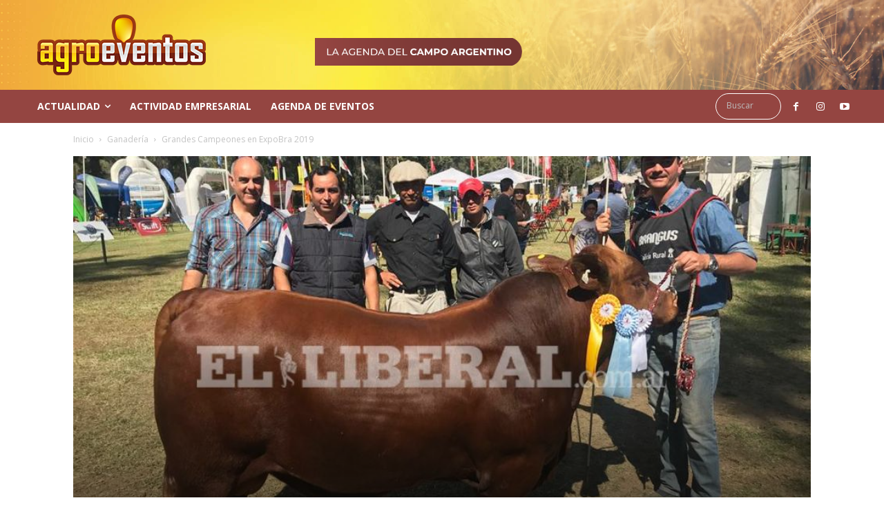

--- FILE ---
content_type: text/html; charset=UTF-8
request_url: https://www.agroeventos.com.ar/grandes-campeones-en-expobra-2019/
body_size: 43102
content:
<!doctype html >
<!--[if IE 8]>    <html class="ie8" lang="en"> <![endif]-->
<!--[if IE 9]>    <html class="ie9" lang="en"> <![endif]-->
<!--[if gt IE 8]><!--> <html lang="es"> <!--<![endif]-->
<head>
    <title>Grandes Campeones en ExpoBra 2019 - Agroeventos</title>
    <meta charset="UTF-8" />
    <meta name="viewport" content="width=device-width, initial-scale=1.0">
    <link rel="pingback" href="https://www.agroeventos.com.ar/xmlrpc.php" />
    <meta name='robots' content='index, follow, max-image-preview:large, max-snippet:-1, max-video-preview:-1' />
<meta property="og:image" content="https://www.agroeventos.com.ar/wp-content/uploads/2019/09/expobra-copia-1.jpg" /><link rel="icon" type="image/png" href="https://www.agroeventos.com.ar/wp-content/uploads/2019/06/favicon.png">
	<!-- This site is optimized with the Yoast SEO plugin v26.5 - https://yoast.com/wordpress/plugins/seo/ -->
	<link rel="canonical" href="https://www.agroeventos.com.ar/grandes-campeones-en-expobra-2019/" />
	<meta property="og:locale" content="es_ES" />
	<meta property="og:type" content="article" />
	<meta property="og:title" content="Grandes Campeones en ExpoBra 2019 - Agroeventos" />
	<meta property="og:description" content="Durante la segunda jornada de EXPOBRA, la pista IPCVA y los corrales fueron colmadas de los mejores reproductores machos de las razas Brangus, Brahman y Braford. Las juras estuvieron a cargo de Martin Zuza (raza Brangus), José Franchino (raza Brahman), y Alejandro Lauret (raza Braford). En la raza Brangus, el Gran Campeón Macho fue el [&hellip;]" />
	<meta property="og:url" content="https://www.agroeventos.com.ar/grandes-campeones-en-expobra-2019/" />
	<meta property="og:site_name" content="Agroeventos" />
	<meta property="article:published_time" content="2019-09-22T19:25:27+00:00" />
	<meta property="og:image" content="https://www.agroeventos.com.ar/wp-content/uploads/2019/09/expobra-copia-1.jpg" />
	<meta property="og:image:width" content="937" />
	<meta property="og:image:height" content="553" />
	<meta property="og:image:type" content="image/jpeg" />
	<meta name="author" content="fede" />
	<meta name="twitter:card" content="summary_large_image" />
	<meta name="twitter:label1" content="Escrito por" />
	<meta name="twitter:data1" content="fede" />
	<meta name="twitter:label2" content="Tiempo de lectura" />
	<meta name="twitter:data2" content="5 minutos" />
	<script type="application/ld+json" class="yoast-schema-graph">{"@context":"https://schema.org","@graph":[{"@type":"Article","@id":"https://www.agroeventos.com.ar/grandes-campeones-en-expobra-2019/#article","isPartOf":{"@id":"https://www.agroeventos.com.ar/grandes-campeones-en-expobra-2019/"},"author":{"name":"fede","@id":"https://www.agroeventos.com.ar/#/schema/person/0a78cd21bed995ec01dbf933b6bd8eb7"},"headline":"Grandes Campeones en ExpoBra 2019","datePublished":"2019-09-22T19:25:27+00:00","mainEntityOfPage":{"@id":"https://www.agroeventos.com.ar/grandes-campeones-en-expobra-2019/"},"wordCount":1008,"commentCount":0,"publisher":{"@id":"https://www.agroeventos.com.ar/#organization"},"image":{"@id":"https://www.agroeventos.com.ar/grandes-campeones-en-expobra-2019/#primaryimage"},"thumbnailUrl":"https://www.agroeventos.com.ar/wp-content/uploads/2019/09/expobra-copia-1.jpg","articleSection":["Featured","Ganadería","Noticias"],"inLanguage":"es","potentialAction":[{"@type":"CommentAction","name":"Comment","target":["https://www.agroeventos.com.ar/grandes-campeones-en-expobra-2019/#respond"]}]},{"@type":"WebPage","@id":"https://www.agroeventos.com.ar/grandes-campeones-en-expobra-2019/","url":"https://www.agroeventos.com.ar/grandes-campeones-en-expobra-2019/","name":"Grandes Campeones en ExpoBra 2019 - Agroeventos","isPartOf":{"@id":"https://www.agroeventos.com.ar/#website"},"primaryImageOfPage":{"@id":"https://www.agroeventos.com.ar/grandes-campeones-en-expobra-2019/#primaryimage"},"image":{"@id":"https://www.agroeventos.com.ar/grandes-campeones-en-expobra-2019/#primaryimage"},"thumbnailUrl":"https://www.agroeventos.com.ar/wp-content/uploads/2019/09/expobra-copia-1.jpg","datePublished":"2019-09-22T19:25:27+00:00","breadcrumb":{"@id":"https://www.agroeventos.com.ar/grandes-campeones-en-expobra-2019/#breadcrumb"},"inLanguage":"es","potentialAction":[{"@type":"ReadAction","target":["https://www.agroeventos.com.ar/grandes-campeones-en-expobra-2019/"]}]},{"@type":"ImageObject","inLanguage":"es","@id":"https://www.agroeventos.com.ar/grandes-campeones-en-expobra-2019/#primaryimage","url":"https://www.agroeventos.com.ar/wp-content/uploads/2019/09/expobra-copia-1.jpg","contentUrl":"https://www.agroeventos.com.ar/wp-content/uploads/2019/09/expobra-copia-1.jpg","width":937,"height":553},{"@type":"BreadcrumbList","@id":"https://www.agroeventos.com.ar/grandes-campeones-en-expobra-2019/#breadcrumb","itemListElement":[{"@type":"ListItem","position":1,"name":"Home","item":"https://www.agroeventos.com.ar/"},{"@type":"ListItem","position":2,"name":"Grandes Campeones en ExpoBra 2019"}]},{"@type":"WebSite","@id":"https://www.agroeventos.com.ar/#website","url":"https://www.agroeventos.com.ar/","name":"Agroeventos","description":"","publisher":{"@id":"https://www.agroeventos.com.ar/#organization"},"potentialAction":[{"@type":"SearchAction","target":{"@type":"EntryPoint","urlTemplate":"https://www.agroeventos.com.ar/?s={search_term_string}"},"query-input":{"@type":"PropertyValueSpecification","valueRequired":true,"valueName":"search_term_string"}}],"inLanguage":"es"},{"@type":"Organization","@id":"https://www.agroeventos.com.ar/#organization","name":"Agroeventos","url":"https://www.agroeventos.com.ar/","logo":{"@type":"ImageObject","inLanguage":"es","@id":"https://www.agroeventos.com.ar/#/schema/logo/image/","url":"https://www.agroeventos.com.ar/wp-content/uploads/2019/06/logo-retina-2.png","contentUrl":"https://www.agroeventos.com.ar/wp-content/uploads/2019/06/logo-retina-2.png","width":544,"height":180,"caption":"Agroeventos"},"image":{"@id":"https://www.agroeventos.com.ar/#/schema/logo/image/"}},{"@type":"Person","@id":"https://www.agroeventos.com.ar/#/schema/person/0a78cd21bed995ec01dbf933b6bd8eb7","name":"fede","image":{"@type":"ImageObject","inLanguage":"es","@id":"https://www.agroeventos.com.ar/#/schema/person/image/","url":"https://secure.gravatar.com/avatar/362d2fcfdea63a2b99f16b54dcbe80420d11a8974c5913e35583f6b5b139d36d?s=96&d=mm&r=g","contentUrl":"https://secure.gravatar.com/avatar/362d2fcfdea63a2b99f16b54dcbe80420d11a8974c5913e35583f6b5b139d36d?s=96&d=mm&r=g","caption":"fede"},"description":"Ando por el campo. Lo que veo lo escribo en El Campo Hoy, y lo comento por Cadena 3, la radio del Campo Argentino.","url":"https://www.agroeventos.com.ar/author/fede/"}]}</script>
	<!-- / Yoast SEO plugin. -->


<link rel='dns-prefetch' href='//fonts.googleapis.com' />
<link rel="alternate" type="application/rss+xml" title="Agroeventos &raquo; Feed" href="https://www.agroeventos.com.ar/feed/" />
<link rel="alternate" type="application/rss+xml" title="Agroeventos &raquo; Feed de los comentarios" href="https://www.agroeventos.com.ar/comments/feed/" />
<link rel="alternate" type="application/rss+xml" title="Agroeventos &raquo; Comentario Grandes Campeones en ExpoBra 2019 del feed" href="https://www.agroeventos.com.ar/grandes-campeones-en-expobra-2019/feed/" />
<link rel="alternate" title="oEmbed (JSON)" type="application/json+oembed" href="https://www.agroeventos.com.ar/wp-json/oembed/1.0/embed?url=https%3A%2F%2Fwww.agroeventos.com.ar%2Fgrandes-campeones-en-expobra-2019%2F" />
<link rel="alternate" title="oEmbed (XML)" type="text/xml+oembed" href="https://www.agroeventos.com.ar/wp-json/oembed/1.0/embed?url=https%3A%2F%2Fwww.agroeventos.com.ar%2Fgrandes-campeones-en-expobra-2019%2F&#038;format=xml" />
<!-- www.agroeventos.com.ar is managing ads with Advanced Ads 2.0.15 – https://wpadvancedads.com/ --><script id="agroe-ready">
			window.advanced_ads_ready=function(e,a){a=a||"complete";var d=function(e){return"interactive"===a?"loading"!==e:"complete"===e};d(document.readyState)?e():document.addEventListener("readystatechange",(function(a){d(a.target.readyState)&&e()}),{once:"interactive"===a})},window.advanced_ads_ready_queue=window.advanced_ads_ready_queue||[];		</script>
		<style id='wp-img-auto-sizes-contain-inline-css' type='text/css'>
img:is([sizes=auto i],[sizes^="auto," i]){contain-intrinsic-size:3000px 1500px}
/*# sourceURL=wp-img-auto-sizes-contain-inline-css */
</style>
<style id='wp-emoji-styles-inline-css' type='text/css'>

	img.wp-smiley, img.emoji {
		display: inline !important;
		border: none !important;
		box-shadow: none !important;
		height: 1em !important;
		width: 1em !important;
		margin: 0 0.07em !important;
		vertical-align: -0.1em !important;
		background: none !important;
		padding: 0 !important;
	}
/*# sourceURL=wp-emoji-styles-inline-css */
</style>
<link rel='stylesheet' id='event-post-css' href='https://www.agroeventos.com.ar/wp-content/plugins/event-post/build/front/front.css?ver=1765317578' type='text/css' media='all' />
<link rel='stylesheet' id='dashicons-css' href='https://www.agroeventos.com.ar/wp-includes/css/dashicons.min.css?ver=6.9' type='text/css' media='all' />
<link rel='stylesheet' id='td-plugin-multi-purpose-css' href='https://www.agroeventos.com.ar/wp-content/plugins/td-composer/td-multi-purpose/style.css?ver=5a862b9d7c39671de80dd6dee389818b' type='text/css' media='all' />
<link rel='stylesheet' id='google-fonts-style-css' href='https://fonts.googleapis.com/css?family=Roboto+Condensed%3A400%2C300%2C700%7COpen+Sans%3A300italic%2C400%2C400italic%2C600%2C600italic%2C700%2C300%7CRoboto%3A300%2C400%2C400italic%2C500%2C500italic%2C700%2C900&#038;ver=9.8' type='text/css' media='all' />
<link rel='stylesheet' id='td-theme-css' href='https://www.agroeventos.com.ar/wp-content/themes/Newspaper/style.css?ver=9.8' type='text/css' media='all' />
<style id='td-theme-inline-css' type='text/css'>
    
        @media (max-width: 767px) {
            .td-header-desktop-wrap {
                display: none;
            }
        }
        @media (min-width: 767px) {
            .td-header-mobile-wrap {
                display: none;
            }
        }
    
	
/*# sourceURL=td-theme-inline-css */
</style>
<link rel='stylesheet' id='td-legacy-framework-front-style-css' href='https://www.agroeventos.com.ar/wp-content/plugins/td-composer/legacy/Newspaper/assets/css/td_legacy_main.css?ver=5a862b9d7c39671de80dd6dee389818b' type='text/css' media='all' />
<link rel='stylesheet' id='td-theme-demo-style-css' href='https://www.agroeventos.com.ar/wp-content/plugins/td-composer/legacy/Newspaper/includes/demos/city_news/demo_style.css?ver=9.8' type='text/css' media='all' />
<link rel='stylesheet' id='tdb_front_style-css' href='https://www.agroeventos.com.ar/wp-content/plugins/td-cloud-library/assets/css/tdb_less_front.css?ver=489325fca4f12cbec6ded350cf173551' type='text/css' media='all' />
<script type="text/javascript" src="https://www.agroeventos.com.ar/wp-includes/js/jquery/jquery.min.js?ver=3.7.1" id="jquery-core-js"></script>
<script type="text/javascript" src="https://www.agroeventos.com.ar/wp-includes/js/jquery/jquery-migrate.min.js?ver=3.4.1" id="jquery-migrate-js"></script>
<link rel="https://api.w.org/" href="https://www.agroeventos.com.ar/wp-json/" /><link rel="alternate" title="JSON" type="application/json" href="https://www.agroeventos.com.ar/wp-json/wp/v2/posts/1028" /><link rel="EditURI" type="application/rsd+xml" title="RSD" href="https://www.agroeventos.com.ar/xmlrpc.php?rsd" />
<meta name="generator" content="WordPress 6.9" />
<link rel='shortlink' href='https://www.agroeventos.com.ar/?p=1028' />
<!--[if lt IE 9]><script src="https://cdnjs.cloudflare.com/ajax/libs/html5shiv/3.7.3/html5shiv.js"></script><![endif]-->
        <script>
        window.tdb_globals = {"wpRestNonce":"bd125e92b0","wpRestUrl":"https:\/\/www.agroeventos.com.ar\/wp-json\/","permalinkStructure":"\/%postname%\/","isAjax":false,"isAdminBarShowing":false,"autoloadScrollPercent":50,"postAutoloadStatus":"off","origPostEditUrl":null};
    </script>
    			<script>
				window.tdwGlobal = {"adminUrl":"https:\/\/www.agroeventos.com.ar\/wp-admin\/","wpRestNonce":"bd125e92b0","wpRestUrl":"https:\/\/www.agroeventos.com.ar\/wp-json\/","permalinkStructure":"\/%postname%\/"};
			</script>
			
<!-- JS generated by theme -->

<script>
    
    

	    var tdBlocksArray = []; //here we store all the items for the current page

	    //td_block class - each ajax block uses a object of this class for requests
	    function tdBlock() {
		    this.id = '';
		    this.block_type = 1; //block type id (1-234 etc)
		    this.atts = '';
		    this.td_column_number = '';
		    this.td_current_page = 1; //
		    this.post_count = 0; //from wp
		    this.found_posts = 0; //from wp
		    this.max_num_pages = 0; //from wp
		    this.td_filter_value = ''; //current live filter value
		    this.is_ajax_running = false;
		    this.td_user_action = ''; // load more or infinite loader (used by the animation)
		    this.header_color = '';
		    this.ajax_pagination_infinite_stop = ''; //show load more at page x
	    }


        // td_js_generator - mini detector
        (function(){
            var htmlTag = document.getElementsByTagName("html")[0];

	        if ( navigator.userAgent.indexOf("MSIE 10.0") > -1 ) {
                htmlTag.className += ' ie10';
            }

            if ( !!navigator.userAgent.match(/Trident.*rv\:11\./) ) {
                htmlTag.className += ' ie11';
            }

	        if ( navigator.userAgent.indexOf("Edge") > -1 ) {
                htmlTag.className += ' ieEdge';
            }

            if ( /(iPad|iPhone|iPod)/g.test(navigator.userAgent) ) {
                htmlTag.className += ' td-md-is-ios';
            }

            var user_agent = navigator.userAgent.toLowerCase();
            if ( user_agent.indexOf("android") > -1 ) {
                htmlTag.className += ' td-md-is-android';
            }

            if ( -1 !== navigator.userAgent.indexOf('Mac OS X')  ) {
                htmlTag.className += ' td-md-is-os-x';
            }

            if ( /chrom(e|ium)/.test(navigator.userAgent.toLowerCase()) ) {
               htmlTag.className += ' td-md-is-chrome';
            }

            if ( -1 !== navigator.userAgent.indexOf('Firefox') ) {
                htmlTag.className += ' td-md-is-firefox';
            }

            if ( -1 !== navigator.userAgent.indexOf('Safari') && -1 === navigator.userAgent.indexOf('Chrome') ) {
                htmlTag.className += ' td-md-is-safari';
            }

            if( -1 !== navigator.userAgent.indexOf('IEMobile') ){
                htmlTag.className += ' td-md-is-iemobile';
            }

        })();




        var tdLocalCache = {};

        ( function () {
            "use strict";

            tdLocalCache = {
                data: {},
                remove: function (resource_id) {
                    delete tdLocalCache.data[resource_id];
                },
                exist: function (resource_id) {
                    return tdLocalCache.data.hasOwnProperty(resource_id) && tdLocalCache.data[resource_id] !== null;
                },
                get: function (resource_id) {
                    return tdLocalCache.data[resource_id];
                },
                set: function (resource_id, cachedData) {
                    tdLocalCache.remove(resource_id);
                    tdLocalCache.data[resource_id] = cachedData;
                }
            };
        })();

    
    
var td_viewport_interval_list=[{"limitBottom":767,"sidebarWidth":228},{"limitBottom":1018,"sidebarWidth":300},{"limitBottom":1140,"sidebarWidth":324}];
var tds_general_modal_image="yes";
var tdc_is_installed="yes";
var td_ajax_url="https:\/\/www.agroeventos.com.ar\/wp-admin\/admin-ajax.php?td_theme_name=Newspaper&v=9.8";
var td_get_template_directory_uri="https:\/\/www.agroeventos.com.ar\/wp-content\/plugins\/td-composer\/legacy\/common";
var tds_snap_menu="snap";
var tds_logo_on_sticky="show_header_logo";
var tds_header_style="tdm_header_style_2";
var td_please_wait="Por favor espera...";
var td_email_user_pass_incorrect="Usuario o contrase\u00f1a incorrecta!";
var td_email_user_incorrect="Correo electr\u00f3nico o nombre de usuario incorrecto!";
var td_email_incorrect="Correo electr\u00f3nico incorrecto!";
var tds_more_articles_on_post_enable="";
var tds_more_articles_on_post_time_to_wait="";
var tds_more_articles_on_post_pages_distance_from_top=0;
var tds_theme_color_site_wide="#47AE6B";
var tds_smart_sidebar="enabled";
var tdThemeName="Newspaper";
var td_magnific_popup_translation_tPrev="Anterior (tecla de flecha izquierda)";
var td_magnific_popup_translation_tNext="Siguiente (tecla de flecha derecha)";
var td_magnific_popup_translation_tCounter="%curr% de %total%";
var td_magnific_popup_translation_ajax_tError="El contenido de %url% no pudo cargarse.";
var td_magnific_popup_translation_image_tError="La imagen #%curr% no pudo cargarse.";
var tdBlockNonce="6f29d30ff6";
var tdDateNamesI18n={"month_names":["enero","febrero","marzo","abril","mayo","junio","julio","agosto","septiembre","octubre","noviembre","diciembre"],"month_names_short":["Ene","Feb","Mar","Abr","May","Jun","Jul","Ago","Sep","Oct","Nov","Dic"],"day_names":["domingo","lunes","martes","mi\u00e9rcoles","jueves","viernes","s\u00e1bado"],"day_names_short":["Dom","Lun","Mar","Mi\u00e9","Jue","Vie","S\u00e1b"]};
var td_ad_background_click_link="";
var td_ad_background_click_target="";
</script>


<!-- Header style compiled by theme -->

<style>
    
.td-header-wrap .black-menu .sf-menu > .current-menu-item > a,
    .td-header-wrap .black-menu .sf-menu > .current-menu-ancestor > a,
    .td-header-wrap .black-menu .sf-menu > .current-category-ancestor > a,
    .td-header-wrap .black-menu .sf-menu > li > a:hover,
    .td-header-wrap .black-menu .sf-menu > .sfHover > a,
    .td-header-style-12 .td-header-menu-wrap-full,
    .sf-menu > .current-menu-item > a:after,
    .sf-menu > .current-menu-ancestor > a:after,
    .sf-menu > .current-category-ancestor > a:after,
    .sf-menu > li:hover > a:after,
    .sf-menu > .sfHover > a:after,
    .td-header-style-12 .td-affix,
    .header-search-wrap .td-drop-down-search:after,
    .header-search-wrap .td-drop-down-search .btn:hover,
    input[type=submit]:hover,
    .td-read-more a,
    .td-post-category:hover,
    .td-grid-style-1.td-hover-1 .td-big-grid-post:hover .td-post-category,
    .td-grid-style-5.td-hover-1 .td-big-grid-post:hover .td-post-category,
    .td_top_authors .td-active .td-author-post-count,
    .td_top_authors .td-active .td-author-comments-count,
    .td_top_authors .td_mod_wrap:hover .td-author-post-count,
    .td_top_authors .td_mod_wrap:hover .td-author-comments-count,
    .td-404-sub-sub-title a:hover,
    .td-search-form-widget .wpb_button:hover,
    .td-rating-bar-wrap div,
    .td_category_template_3 .td-current-sub-category,
    .dropcap,
    .td_wrapper_video_playlist .td_video_controls_playlist_wrapper,
    .wpb_default,
    .wpb_default:hover,
    .td-left-smart-list:hover,
    .td-right-smart-list:hover,
    .woocommerce-checkout .woocommerce input.button:hover,
    .woocommerce-page .woocommerce a.button:hover,
    .woocommerce-account div.woocommerce .button:hover,
    #bbpress-forums button:hover,
    .bbp_widget_login .button:hover,
    .td-footer-wrapper .td-post-category,
    .td-footer-wrapper .widget_product_search input[type="submit"]:hover,
    .woocommerce .product a.button:hover,
    .woocommerce .product #respond input#submit:hover,
    .woocommerce .checkout input#place_order:hover,
    .woocommerce .woocommerce.widget .button:hover,
    .single-product .product .summary .cart .button:hover,
    .woocommerce-cart .woocommerce table.cart .button:hover,
    .woocommerce-cart .woocommerce .shipping-calculator-form .button:hover,
    .td-next-prev-wrap a:hover,
    .td-load-more-wrap a:hover,
    .td-post-small-box a:hover,
    .page-nav .current,
    .page-nav:first-child > div,
    .td_category_template_8 .td-category-header .td-category a.td-current-sub-category,
    .td_category_template_4 .td-category-siblings .td-category a:hover,
    #bbpress-forums .bbp-pagination .current,
    #bbpress-forums #bbp-single-user-details #bbp-user-navigation li.current a,
    .td-theme-slider:hover .slide-meta-cat a,
    a.vc_btn-black:hover,
    .td-trending-now-wrapper:hover .td-trending-now-title,
    .td-scroll-up,
    .td-smart-list-button:hover,
    .td-weather-information:before,
    .td-weather-week:before,
    .td_block_exchange .td-exchange-header:before,
    .td_block_big_grid_9.td-grid-style-1 .td-post-category,
    .td_block_big_grid_9.td-grid-style-5 .td-post-category,
    .td-grid-style-6.td-hover-1 .td-module-thumb:after,
    .td-pulldown-syle-2 .td-subcat-dropdown ul:after,
    .td_block_template_9 .td-block-title:after,
    .td_block_template_15 .td-block-title:before,
    div.wpforms-container .wpforms-form div.wpforms-submit-container button[type=submit] {
        background-color: #47AE6B;
    }

    .td_block_template_4 .td-related-title .td-cur-simple-item:before {
        border-color: #47AE6B transparent transparent transparent !important;
    }

    .woocommerce .woocommerce-message .button:hover,
    .woocommerce .woocommerce-error .button:hover,
    .woocommerce .woocommerce-info .button:hover {
        background-color: #47AE6B !important;
    }
    
    
    .td_block_template_4 .td-related-title .td-cur-simple-item,
    .td_block_template_3 .td-related-title .td-cur-simple-item,
    .td_block_template_9 .td-related-title:after {
        background-color: #47AE6B;
    }

    .woocommerce .product .onsale,
    .woocommerce.widget .ui-slider .ui-slider-handle {
        background: none #47AE6B;
    }

    .woocommerce.widget.widget_layered_nav_filters ul li a {
        background: none repeat scroll 0 0 #47AE6B !important;
    }

    a,
    cite a:hover,
    .td_mega_menu_sub_cats .cur-sub-cat,
    .td-mega-span h3 a:hover,
    .td_mod_mega_menu:hover .entry-title a,
    .header-search-wrap .result-msg a:hover,
    .td-header-top-menu .td-drop-down-search .td_module_wrap:hover .entry-title a,
    .td-header-top-menu .td-icon-search:hover,
    .td-header-wrap .result-msg a:hover,
    .top-header-menu li a:hover,
    .top-header-menu .current-menu-item > a,
    .top-header-menu .current-menu-ancestor > a,
    .top-header-menu .current-category-ancestor > a,
    .td-social-icon-wrap > a:hover,
    .td-header-sp-top-widget .td-social-icon-wrap a:hover,
    .td-page-content blockquote p,
    .td-post-content blockquote p,
    .mce-content-body blockquote p,
    .comment-content blockquote p,
    .wpb_text_column blockquote p,
    .td_block_text_with_title blockquote p,
    .td_module_wrap:hover .entry-title a,
    .td-subcat-filter .td-subcat-list a:hover,
    .td-subcat-filter .td-subcat-dropdown a:hover,
    .td_quote_on_blocks,
    .dropcap2,
    .dropcap3,
    .td_top_authors .td-active .td-authors-name a,
    .td_top_authors .td_mod_wrap:hover .td-authors-name a,
    .td-post-next-prev-content a:hover,
    .author-box-wrap .td-author-social a:hover,
    .td-author-name a:hover,
    .td-author-url a:hover,
    .td_mod_related_posts:hover h3 > a,
    .td-post-template-11 .td-related-title .td-related-left:hover,
    .td-post-template-11 .td-related-title .td-related-right:hover,
    .td-post-template-11 .td-related-title .td-cur-simple-item,
    .td-post-template-11 .td_block_related_posts .td-next-prev-wrap a:hover,
    .comment-reply-link:hover,
    .logged-in-as a:hover,
    #cancel-comment-reply-link:hover,
    .td-search-query,
    .td-category-header .td-pulldown-category-filter-link:hover,
    .td-category-siblings .td-subcat-dropdown a:hover,
    .td-category-siblings .td-subcat-dropdown a.td-current-sub-category,
    .widget a:hover,
    .td_wp_recentcomments a:hover,
    .archive .widget_archive .current,
    .archive .widget_archive .current a,
    .widget_calendar tfoot a:hover,
    .woocommerce a.added_to_cart:hover,
    .woocommerce-account .woocommerce-MyAccount-navigation a:hover,
    #bbpress-forums li.bbp-header .bbp-reply-content span a:hover,
    #bbpress-forums .bbp-forum-freshness a:hover,
    #bbpress-forums .bbp-topic-freshness a:hover,
    #bbpress-forums .bbp-forums-list li a:hover,
    #bbpress-forums .bbp-forum-title:hover,
    #bbpress-forums .bbp-topic-permalink:hover,
    #bbpress-forums .bbp-topic-started-by a:hover,
    #bbpress-forums .bbp-topic-started-in a:hover,
    #bbpress-forums .bbp-body .super-sticky li.bbp-topic-title .bbp-topic-permalink,
    #bbpress-forums .bbp-body .sticky li.bbp-topic-title .bbp-topic-permalink,
    .widget_display_replies .bbp-author-name,
    .widget_display_topics .bbp-author-name,
    .footer-text-wrap .footer-email-wrap a,
    .td-subfooter-menu li a:hover,
    .footer-social-wrap a:hover,
    a.vc_btn-black:hover,
    .td-smart-list-dropdown-wrap .td-smart-list-button:hover,
    .td_module_17 .td-read-more a:hover,
    .td_module_18 .td-read-more a:hover,
    .td_module_19 .td-post-author-name a:hover,
    .td-instagram-user a,
    .td-pulldown-syle-2 .td-subcat-dropdown:hover .td-subcat-more span,
    .td-pulldown-syle-2 .td-subcat-dropdown:hover .td-subcat-more i,
    .td-pulldown-syle-3 .td-subcat-dropdown:hover .td-subcat-more span,
    .td-pulldown-syle-3 .td-subcat-dropdown:hover .td-subcat-more i,
    .td-block-title-wrap .td-wrapper-pulldown-filter .td-pulldown-filter-display-option:hover,
    .td-block-title-wrap .td-wrapper-pulldown-filter .td-pulldown-filter-display-option:hover i,
    .td-block-title-wrap .td-wrapper-pulldown-filter .td-pulldown-filter-link:hover,
    .td-block-title-wrap .td-wrapper-pulldown-filter .td-pulldown-filter-item .td-cur-simple-item,
    .td_block_template_2 .td-related-title .td-cur-simple-item,
    .td_block_template_5 .td-related-title .td-cur-simple-item,
    .td_block_template_6 .td-related-title .td-cur-simple-item,
    .td_block_template_7 .td-related-title .td-cur-simple-item,
    .td_block_template_8 .td-related-title .td-cur-simple-item,
    .td_block_template_9 .td-related-title .td-cur-simple-item,
    .td_block_template_10 .td-related-title .td-cur-simple-item,
    .td_block_template_11 .td-related-title .td-cur-simple-item,
    .td_block_template_12 .td-related-title .td-cur-simple-item,
    .td_block_template_13 .td-related-title .td-cur-simple-item,
    .td_block_template_14 .td-related-title .td-cur-simple-item,
    .td_block_template_15 .td-related-title .td-cur-simple-item,
    .td_block_template_16 .td-related-title .td-cur-simple-item,
    .td_block_template_17 .td-related-title .td-cur-simple-item,
    .td-theme-wrap .sf-menu ul .td-menu-item > a:hover,
    .td-theme-wrap .sf-menu ul .sfHover > a,
    .td-theme-wrap .sf-menu ul .current-menu-ancestor > a,
    .td-theme-wrap .sf-menu ul .current-category-ancestor > a,
    .td-theme-wrap .sf-menu ul .current-menu-item > a,
    .td_outlined_btn,
     .td_block_categories_tags .td-ct-item:hover {
        color: #47AE6B;
    }

    a.vc_btn-black.vc_btn_square_outlined:hover,
    a.vc_btn-black.vc_btn_outlined:hover,
    .td-mega-menu-page .wpb_content_element ul li a:hover,
    .td-theme-wrap .td-aj-search-results .td_module_wrap:hover .entry-title a,
    .td-theme-wrap .header-search-wrap .result-msg a:hover {
        color: #47AE6B !important;
    }

    .td-next-prev-wrap a:hover,
    .td-load-more-wrap a:hover,
    .td-post-small-box a:hover,
    .page-nav .current,
    .page-nav:first-child > div,
    .td_category_template_8 .td-category-header .td-category a.td-current-sub-category,
    .td_category_template_4 .td-category-siblings .td-category a:hover,
    #bbpress-forums .bbp-pagination .current,
    .post .td_quote_box,
    .page .td_quote_box,
    a.vc_btn-black:hover,
    .td_block_template_5 .td-block-title > *,
    .td_outlined_btn {
        border-color: #47AE6B;
    }

    .td_wrapper_video_playlist .td_video_currently_playing:after {
        border-color: #47AE6B !important;
    }

    .header-search-wrap .td-drop-down-search:before {
        border-color: transparent transparent #47AE6B transparent;
    }

    .block-title > span,
    .block-title > a,
    .block-title > label,
    .widgettitle,
    .widgettitle:after,
    .td-trending-now-title,
    .td-trending-now-wrapper:hover .td-trending-now-title,
    .wpb_tabs li.ui-tabs-active a,
    .wpb_tabs li:hover a,
    .vc_tta-container .vc_tta-color-grey.vc_tta-tabs-position-top.vc_tta-style-classic .vc_tta-tabs-container .vc_tta-tab.vc_active > a,
    .vc_tta-container .vc_tta-color-grey.vc_tta-tabs-position-top.vc_tta-style-classic .vc_tta-tabs-container .vc_tta-tab:hover > a,
    .td_block_template_1 .td-related-title .td-cur-simple-item,
    .woocommerce .product .products h2:not(.woocommerce-loop-product__title),
    .td-subcat-filter .td-subcat-dropdown:hover .td-subcat-more, 
    .td_3D_btn,
    .td_shadow_btn,
    .td_default_btn,
    .td_round_btn, 
    .td_outlined_btn:hover {
    	background-color: #47AE6B;
    }

    .woocommerce div.product .woocommerce-tabs ul.tabs li.active {
    	background-color: #47AE6B !important;
    }

    .block-title,
    .td_block_template_1 .td-related-title,
    .wpb_tabs .wpb_tabs_nav,
    .vc_tta-container .vc_tta-color-grey.vc_tta-tabs-position-top.vc_tta-style-classic .vc_tta-tabs-container,
    .woocommerce div.product .woocommerce-tabs ul.tabs:before {
        border-color: #47AE6B;
    }
    .td_block_wrap .td-subcat-item a.td-cur-simple-item {
	    color: #47AE6B;
	}


    
    .td-grid-style-4 .entry-title
    {
        background-color: rgba(71, 174, 107, 0.7);
    }

    
    .td-header-wrap .td-header-top-menu-full,
    .td-header-wrap .top-header-menu .sub-menu {
        background-color: #1f2b37;
    }
    .td-header-style-8 .td-header-top-menu-full {
        background-color: transparent;
    }
    .td-header-style-8 .td-header-top-menu-full .td-header-top-menu {
        background-color: #1f2b37;
        padding-left: 15px;
        padding-right: 15px;
    }

    .td-header-wrap .td-header-top-menu-full .td-header-top-menu,
    .td-header-wrap .td-header-top-menu-full {
        border-bottom: none;
    }


    
    .td-header-wrap .td-header-sp-top-widget i.td-icon-font:hover {
        color: #ffb400;
    }


    
    .td-header-wrap .td-header-menu-wrap-full,
    .td-header-menu-wrap.td-affix,
    .td-header-style-3 .td-header-main-menu,
    .td-header-style-3 .td-affix .td-header-main-menu,
    .td-header-style-4 .td-header-main-menu,
    .td-header-style-4 .td-affix .td-header-main-menu,
    .td-header-style-8 .td-header-menu-wrap.td-affix,
    .td-header-style-8 .td-header-top-menu-full {
		background-color: #47ae6b;
    }


    .td-boxed-layout .td-header-style-3 .td-header-menu-wrap,
    .td-boxed-layout .td-header-style-4 .td-header-menu-wrap,
    .td-header-style-3 .td_stretch_content .td-header-menu-wrap,
    .td-header-style-4 .td_stretch_content .td-header-menu-wrap {
    	background-color: #47ae6b !important;
    }


    @media (min-width: 1019px) {
        .td-header-style-1 .td-header-sp-recs,
        .td-header-style-1 .td-header-sp-logo {
            margin-bottom: 28px;
        }
    }

    @media (min-width: 768px) and (max-width: 1018px) {
        .td-header-style-1 .td-header-sp-recs,
        .td-header-style-1 .td-header-sp-logo {
            margin-bottom: 14px;
        }
    }

    .td-header-style-7 .td-header-top-menu {
        border-bottom: none;
    }
    
    
    
    .td-header-menu-wrap.td-affix,
    .td-header-style-3 .td-affix .td-header-main-menu,
    .td-header-style-4 .td-affix .td-header-main-menu,
    .td-header-style-8 .td-header-menu-wrap.td-affix {
        background-color: #47ae6b;
    }


    
    .sf-menu > .current-menu-item > a:after,
    .sf-menu > .current-menu-ancestor > a:after,
    .sf-menu > .current-category-ancestor > a:after,
    .sf-menu > li:hover > a:after,
    .sf-menu > .sfHover > a:after,
    .td_block_mega_menu .td-next-prev-wrap a:hover,
    .td-mega-span .td-post-category:hover,
    .td-header-wrap .black-menu .sf-menu > li > a:hover,
    .td-header-wrap .black-menu .sf-menu > .current-menu-ancestor > a,
    .td-header-wrap .black-menu .sf-menu > .sfHover > a,
    .td-header-wrap .black-menu .sf-menu > .current-menu-item > a,
    .td-header-wrap .black-menu .sf-menu > .current-menu-ancestor > a,
    .td-header-wrap .black-menu .sf-menu > .current-category-ancestor > a {
        background-color: rgba(255,255,255,0.7);
    }


    .td_block_mega_menu .td-next-prev-wrap a:hover {
        border-color: rgba(255,255,255,0.7);
    }

    .header-search-wrap .td-drop-down-search:before {
        border-color: transparent transparent rgba(255,255,255,0.7) transparent;
    }

    .td_mega_menu_sub_cats .cur-sub-cat,
    .td_mod_mega_menu:hover .entry-title a,
    .td-theme-wrap .sf-menu ul .td-menu-item > a:hover,
    .td-theme-wrap .sf-menu ul .sfHover > a,
    .td-theme-wrap .sf-menu ul .current-menu-ancestor > a,
    .td-theme-wrap .sf-menu ul .current-category-ancestor > a,
    .td-theme-wrap .sf-menu ul .current-menu-item > a {
        color: rgba(255,255,255,0.7);
    }
    
    
    
    .td-affix .sf-menu > .current-menu-item > a:after,
    .td-affix .sf-menu > .current-menu-ancestor > a:after,
    .td-affix .sf-menu > .current-category-ancestor > a:after,
    .td-affix .sf-menu > li:hover > a:after,
    .td-affix .sf-menu > .sfHover > a:after,
    .td-header-wrap .td-affix .black-menu .sf-menu > li > a:hover,
    .td-header-wrap .td-affix .black-menu .sf-menu > .current-menu-ancestor > a,
    .td-header-wrap .td-affix .black-menu .sf-menu > .sfHover > a,
    .td-affix  .header-search-wrap .td-drop-down-search:after,
    .td-affix  .header-search-wrap .td-drop-down-search .btn:hover,
    .td-header-wrap .td-affix  .black-menu .sf-menu > .current-menu-item > a,
    .td-header-wrap .td-affix  .black-menu .sf-menu > .current-menu-ancestor > a,
    .td-header-wrap .td-affix  .black-menu .sf-menu > .current-category-ancestor > a {
        background-color: #ffffff;
    }
    
    .td-affix  .header-search-wrap .td-drop-down-search:before {
        border-color: transparent transparent #ffffff transparent;
    }
    
    .td-theme-wrap .td-affix .sf-menu ul .td-menu-item > a:hover,
    .td-theme-wrap .td-affix .sf-menu ul .sfHover > a,
    .td-theme-wrap .td-affix .sf-menu ul .current-menu-ancestor > a,
    .td-theme-wrap .td-affix .sf-menu ul .current-category-ancestor > a,
    .td-theme-wrap .td-affix .sf-menu ul .current-menu-item > a {
        color: #ffffff;
    }
    

    
    .td-header-wrap .td-header-menu-wrap .sf-menu > li > a,
    .td-header-wrap .td-header-menu-social .td-social-icon-wrap a,
    .td-header-style-4 .td-header-menu-social .td-social-icon-wrap i,
    .td-header-style-5 .td-header-menu-social .td-social-icon-wrap i,
    .td-header-style-6 .td-header-menu-social .td-social-icon-wrap i,
    .td-header-style-12 .td-header-menu-social .td-social-icon-wrap i,
    .td-header-wrap .header-search-wrap #td-header-search-button .td-icon-search {
        color: #ffffff;
    }
    .td-header-wrap .td-header-menu-social + .td-search-wrapper #td-header-search-button:before {
      background-color: #ffffff;
    }
    
    
    .td-header-wrap .td-header-menu-wrap.td-affix .sf-menu > li > a,
    .td-header-wrap .td-affix .td-header-menu-social .td-social-icon-wrap a,
    .td-header-style-4 .td-affix .td-header-menu-social .td-social-icon-wrap i,
    .td-header-style-5 .td-affix .td-header-menu-social .td-social-icon-wrap i,
    .td-header-style-6 .td-affix .td-header-menu-social .td-social-icon-wrap i,
    .td-header-style-12 .td-affix .td-header-menu-social .td-social-icon-wrap i,
    .td-header-wrap .td-affix .header-search-wrap .td-icon-search {
        color: #ffffff;
    }
    .td-header-wrap .td-affix .td-header-menu-social + .td-search-wrapper #td-header-search-button:before {
      background-color: #ffffff;
    }

    
    .td-header-wrap .td-header-menu-social .td-social-icon-wrap a {
        color: #ffffff;
    }

    
    .td-header-wrap .td-header-menu-social .td-social-icon-wrap:hover i {
        color: rgba(255,255,255,0.7);
    }

    
    .td-theme-wrap .sf-menu .td-normal-menu .td-menu-item > a:hover,
    .td-theme-wrap .sf-menu .td-normal-menu .sfHover > a,
    .td-theme-wrap .sf-menu .td-normal-menu .current-menu-ancestor > a,
    .td-theme-wrap .sf-menu .td-normal-menu .current-category-ancestor > a,
    .td-theme-wrap .sf-menu .td-normal-menu .current-menu-item > a {
        background-color: #ffb400;
    }

    
    .td-theme-wrap .sf-menu .td-normal-menu .td-menu-item > a:hover,
    .td-theme-wrap .sf-menu .td-normal-menu .sfHover > a,
    .td-theme-wrap .sf-menu .td-normal-menu .current-menu-ancestor > a,
    .td-theme-wrap .sf-menu .td-normal-menu .current-category-ancestor > a,
    .td-theme-wrap .sf-menu .td-normal-menu .current-menu-item > a {
        color: #ffffff;
    }

    
    .td-theme-wrap .td-mega-span h3 a {
        color: #222222;
    }
    
    .td-theme-wrap .td_mega_menu_sub_cats a {
        color: #222222;
    }
    
    .td-theme-wrap .td_mod_mega_menu:hover .entry-title a,
    .td-theme-wrap .sf-menu .td_mega_menu_sub_cats .cur-sub-cat {
        color: #ffb400;
    }
    .td-theme-wrap .sf-menu .td-mega-menu .td-post-category:hover,
    .td-theme-wrap .td-mega-menu .td-next-prev-wrap a:hover {
        background-color: #ffb400;
    }
    .td-theme-wrap .td-mega-menu .td-next-prev-wrap a:hover {
        border-color: #ffb400;
    }

    
    .td-theme-wrap .header-search-wrap .td-drop-down-search .btn:hover {
        background-color: #47ae6b;
    }
    .td-theme-wrap .td-aj-search-results .td_module_wrap:hover .entry-title a,
    .td-theme-wrap .header-search-wrap .result-msg a:hover {
        color: #47ae6b !important;
    }

    
    @media (max-width: 767px) {
        body .td-header-wrap .td-header-main-menu {
            background-color: #47ae6b !important;
        }
    }


    
    .td-menu-background:before,
    .td-search-background:before {
        background: rgba(0,0,0,0.8);
        background: -moz-linear-gradient(top, rgba(0,0,0,0.8) 0%, rgba(0,0,0,0.7) 100%);
        background: -webkit-gradient(left top, left bottom, color-stop(0%, rgba(0,0,0,0.8)), color-stop(100%, rgba(0,0,0,0.7)));
        background: -webkit-linear-gradient(top, rgba(0,0,0,0.8) 0%, rgba(0,0,0,0.7) 100%);
        background: -o-linear-gradient(top, rgba(0,0,0,0.8) 0%, rgba(0,0,0,0.7) 100%);
        background: -ms-linear-gradient(top, rgba(0,0,0,0.8) 0%, rgba(0,0,0,0.7) 100%);
        background: linear-gradient(to bottom, rgba(0,0,0,0.8) 0%, rgba(0,0,0,0.7) 100%);
        filter: progid:DXImageTransform.Microsoft.gradient( startColorstr='rgba(0,0,0,0.8)', endColorstr='rgba(0,0,0,0.7)', GradientType=0 );
    }

    
    .td-mobile-content .current-menu-item > a,
    .td-mobile-content .current-menu-ancestor > a,
    .td-mobile-content .current-category-ancestor > a,
    #td-mobile-nav .td-menu-login-section a:hover,
    #td-mobile-nav .td-register-section a:hover,
    #td-mobile-nav .td-menu-socials-wrap a:hover i,
    .td-search-close a:hover i {
        color: #ffb400;
    }

    
    .mfp-content .td-login-button:active,
    .mfp-content .td-login-button:hover {
        background-color: #d3df2d;
    }
    
    .mfp-content .td-login-button:active,
    .mfp-content .td-login-button:hover {
        color: #1f2b37;
    }
    
    .white-popup-block:after {
        background: rgba(31,43,55,0.7);
        background: -moz-linear-gradient(45deg, rgba(31,43,55,0.7) 0%, rgba(255,180,0,0.7) 100%);
        background: -webkit-gradient(left bottom, right top, color-stop(0%, rgba(31,43,55,0.7)), color-stop(100%, rgba(255,180,0,0.7)));
        background: -webkit-linear-gradient(45deg, rgba(31,43,55,0.7) 0%, rgba(255,180,0,0.7) 100%);
        background: -o-linear-gradient(45deg, rgba(31,43,55,0.7) 0%, rgba(255,180,0,0.7) 100%);
        background: -ms-linear-gradient(45deg, rgba(31,43,55,0.7) 0%, rgba(255,180,0,0.7) 100%);
        background: linear-gradient(45deg, rgba(31,43,55,0.7) 0%, rgba(255,180,0,0.7) 100%);
        filter: progid:DXImageTransform.Microsoft.gradient( startColorstr='rgba(31,43,55,0.7)', endColorstr='rgba(255,180,0,0.7)', GradientType=0 );
    }


    
    .td-footer-wrapper,
    .td-footer-wrapper .td_block_template_7 .td-block-title > *,
    .td-footer-wrapper .td_block_template_17 .td-block-title,
    .td-footer-wrapper .td-block-title-wrap .td-wrapper-pulldown-filter {
        background-color: #1f2b37;
    }

    
    .td-sub-footer-container {
        background-color: #161e26;
    }

    
    .td-menu-background,
    .td-search-background {
        background-image: url('https://www.agroeventos.com.ar/wp-content/uploads/2019/06/1.jpg');
    }

    
    .white-popup-block:before {
        background-image: url('https://www.agroeventos.com.ar/wp-content/uploads/2019/06/2.jpg');
    }

    
    .top-header-menu > li > a,
    .td-weather-top-widget .td-weather-now .td-big-degrees,
    .td-weather-top-widget .td-weather-header .td-weather-city,
    .td-header-sp-top-menu .td_data_time {
        font-family:"Roboto Condensed";
	font-size:13px;
	line-height:36px;
	text-transform:uppercase;
	
    }
    
    ul.sf-menu > .td-menu-item > a,
    .td-theme-wrap .td-header-menu-social {
        font-family:"Roboto Condensed";
	font-size:16px;
	line-height:70px;
	
    }
    
    .sf-menu ul .td-menu-item a {
        font-family:"Roboto Condensed";
	font-size:14px;
	font-weight:bold;
	text-transform:uppercase;
	
    }
	
    .td_mod_mega_menu .item-details a {
        font-family:"Roboto Condensed";
	font-size:16px;
	line-height:18px;
	font-weight:bold;
	
    }
    
    .td_mega_menu_sub_cats .block-mega-child-cats a {
        font-family:"Roboto Condensed";
	font-weight:bold;
	text-transform:uppercase;
	
    }
    
    .block-title > span,
    .block-title > a,
    .widgettitle,
    .td-trending-now-title,
    .wpb_tabs li a,
    .vc_tta-container .vc_tta-color-grey.vc_tta-tabs-position-top.vc_tta-style-classic .vc_tta-tabs-container .vc_tta-tab > a,
    .td-theme-wrap .td-related-title a,
    .woocommerce div.product .woocommerce-tabs ul.tabs li a,
    .woocommerce .product .products h2:not(.woocommerce-loop-product__title),
    .td-theme-wrap .td-block-title {
        font-family:"Roboto Condensed";
	font-size:16px;
	line-height:34px;
	font-style:italic;
	font-weight:bold;
	text-transform:uppercase;
	
    }
    
    .td-theme-wrap .td-subcat-filter,
    .td-theme-wrap .td-subcat-filter .td-subcat-dropdown,
    .td-theme-wrap .td-block-title-wrap .td-wrapper-pulldown-filter .td-pulldown-filter-display-option,
    .td-theme-wrap .td-pulldown-category {
        line-height: 34px;
    }
    .td_block_template_1 .block-title > * {
        padding-bottom: 0;
        padding-top: 0;
    }
    
	.td_module_wrap .td-module-title {
		font-family:"Roboto Condensed";
	
	}
     
    .td_module_1 .td-module-title {
    	font-size:24px;
	line-height:26px;
	font-weight:bold;
	
    }
    
    .td_module_2 .td-module-title {
    	font-size:24px;
	line-height:26px;
	font-weight:bold;
	
    }
    
    .td_module_3 .td-module-title {
    	font-size:36px;
	line-height:38px;
	font-weight:bold;
	
    }
    
    .td_module_4 .td-module-title {
    	font-size:24px;
	line-height:26px;
	font-weight:bold;
	
    }
    
    .td_module_6 .td-module-title {
    	font-size:18px;
	line-height:20px;
	font-weight:bold;
	
    }
    
	.td_block_trending_now .entry-title,
	.td-theme-slider .td-module-title,
    .td-big-grid-post .entry-title {
		font-family:"Roboto Condensed";
	
	}
    
    .td_module_mx4 .td-module-title {
    	font-size:18px;
	line-height:20px;
	font-weight:bold;
	
    }
    
    .td_module_mx6 .td-module-title {
    	font-size:18px;
	line-height:20px;
	font-weight:bold;
	
    }
    
    .td_module_mx17 .td-module-title {
    	font-size:36px;
	line-height:38px;
	font-weight:bold;
	
    }
    
    .td_module_mx19 .td-module-title {
    	font-size:34px;
	line-height:36px;
	font-weight:bold;
	
    }
    
    .td_module_mx21 .td-module-title {
    	font-size:18px;
	line-height:20px;
	font-weight:bold;
	
    }
    
    .td-big-grid-post.td-big-thumb .td-big-grid-meta,
    .td-big-thumb .td-big-grid-meta .entry-title {
        font-size:36px;
	line-height:38px;
	font-weight:bold;
	
    }
    
	.post .td-post-header .entry-title {
		font-family:"Roboto Condensed";
	
	}
    
    .td-post-template-4 .td-post-header .entry-title {
        font-weight:bold;
	
    }
    
    .post blockquote p,
    .page blockquote p,
    .td-post-text-content blockquote p {
        font-family:"Roboto Condensed";
	font-weight:bold;
	
    }
    
    .post .td-post-next-prev-content span {
        font-family:"Roboto Condensed";
	
    }
    
    .post .td-post-next-prev-content a {
        font-family:"Roboto Condensed";
	font-size:18px;
	line-height:20px;
	font-weight:bold;
	
    }
    
    .td_block_related_posts .entry-title a {
        font-family:"Roboto Condensed";
	font-size:18px;
	line-height:20px;
	font-weight:bold;
	
    }
    
    .td-page-title,
    .woocommerce-page .page-title,
    .td-category-title-holder .td-page-title {
    	font-family:"Roboto Condensed";
	font-size:32px;
	line-height:40px;
	font-weight:bold;
	
    }
    
    .widget_archive a,
    .widget_calendar,
    .widget_categories a,
    .widget_nav_menu a,
    .widget_meta a,
    .widget_pages a,
    .widget_recent_comments a,
    .widget_recent_entries a,
    .widget_text .textwidget,
    .widget_tag_cloud a,
    .widget_search input,
    .woocommerce .product-categories a,
    .widget_display_forums a,
    .widget_display_replies a,
    .widget_display_topics a,
    .widget_display_views a,
    .widget_display_stats {
    	font-family:"Roboto Condensed";
	font-size:16px;
	line-height:20px;
	font-weight:bold;
	
    }
    
    body, p {
    	font-family:"Open Sans";
	
    }




    
    .top-header-menu > li,
    .td-header-sp-top-menu,
    #td-outer-wrap .td-header-sp-top-widget .td-search-btns-wrap,
    #td-outer-wrap .td-header-sp-top-widget .td-social-icon-wrap {
        line-height: 36px;
    }

    
    @media (min-width: 768px) {
        .td-header-style-4 .td-main-menu-logo img,
        .td-header-style-5 .td-main-menu-logo img,
        .td-header-style-6 .td-main-menu-logo img,
        .td-header-style-7 .td-header-sp-logo img,
        .td-header-style-12 .td-main-menu-logo img {
            max-height: 70px;
        }
        .td-header-style-4 .td-main-menu-logo,
        .td-header-style-5 .td-main-menu-logo,
        .td-header-style-6 .td-main-menu-logo,
        .td-header-style-7 .td-header-sp-logo,
        .td-header-style-12 .td-main-menu-logo {
            height: 70px;
        }
        .td-header-style-4 .td-main-menu-logo a,
        .td-header-style-5 .td-main-menu-logo a,
        .td-header-style-6 .td-main-menu-logo a,
        .td-header-style-7 .td-header-sp-logo a,
        .td-header-style-7 .td-header-sp-logo img,
        .td-header-style-12 .td-main-menu-logo a,
        .td-header-style-12 .td-header-menu-wrap .sf-menu > li > a {
            line-height: 70px;
        }
        .td-header-style-7 .sf-menu,
        .td-header-style-7 .td-header-menu-social {
            margin-top: 0;
        }
        .td-header-style-7 #td-top-search {
            top: 0;
            bottom: 0;
        }
        .td-header-wrap .header-search-wrap #td-header-search-button .td-icon-search {
            line-height: 70px;
        }
    }



/* Style generated by theme for demo: city_news */

.td-city .td-footer-wrapper .td-block-title > * {
            background-color: #47AE6B !important;
        }

        .td-city .td-footer-wrapper .td-block-title > *:before {
            border-color: #47AE6B transparent transparent transparent !important;
	    }
</style>

<!-- Global site tag (gtag.js) - Google Analytics -->
<script async src="https://www.googletagmanager.com/gtag/js?id=UA-33593373-58"></script>
<script>
  window.dataLayer = window.dataLayer || [];
  function gtag(){dataLayer.push(arguments);}
  gtag('js', new Date());

  gtag('config', 'UA-33593373-58');
</script>



<script type="application/ld+json">
    {
        "@context": "http://schema.org",
        "@type": "BreadcrumbList",
        "itemListElement": [
            {
                "@type": "ListItem",
                "position": 1,
                "item": {
                    "@type": "WebSite",
                    "@id": "https://www.agroeventos.com.ar/",
                    "name": "Inicio"
                }
            },
            {
                "@type": "ListItem",
                "position": 2,
                    "item": {
                    "@type": "WebPage",
                    "@id": "https://www.agroeventos.com.ar/secciones/ganaderia/",
                    "name": "Ganadería"
                }
            }
            ,{
                "@type": "ListItem",
                "position": 3,
                    "item": {
                    "@type": "WebPage",
                    "@id": "https://www.agroeventos.com.ar/grandes-campeones-en-expobra-2019/",
                    "name": "Grandes Campeones en ExpoBra 2019"                                
                }
            }    
        ]
    }
</script>

<!-- Button style compiled by theme -->

<style>
    .tdm-menu-active-style3 .tdm-header.td-header-wrap .sf-menu > .current-category-ancestor > a,
                .tdm-menu-active-style3 .tdm-header.td-header-wrap .sf-menu > .current-menu-ancestor > a,
                .tdm-menu-active-style3 .tdm-header.td-header-wrap .sf-menu > .current-menu-item > a,
                .tdm-menu-active-style3 .tdm-header.td-header-wrap .sf-menu > .sfHover > a,
                .tdm-menu-active-style3 .tdm-header.td-header-wrap .sf-menu > li > a:hover,
                .tdm_block_column_content:hover .tdm-col-content-title-url .tdm-title,
                .tds-button2 .tdm-btn-text,
                .tds-button2 i,
                .tds-button5:hover .tdm-btn-text,
                .tds-button5:hover i,
                .tds-button6 .tdm-btn-text,
                .tds-button6 i,
                .tdm_block_list .tdm-list-item i,
                .tdm_block_pricing .tdm-pricing-feature i,
                .tdm-social-item i {
                  color: #47AE6B;
                }
                .tdm-menu-active-style5 .td-header-menu-wrap .sf-menu > .current-menu-item > a,
                .tdm-menu-active-style5 .td-header-menu-wrap .sf-menu > .current-menu-ancestor > a,
                .tdm-menu-active-style5 .td-header-menu-wrap .sf-menu > .current-category-ancestor > a,
                .tdm-menu-active-style5 .td-header-menu-wrap .sf-menu > li > a:hover,
                .tdm-menu-active-style5 .td-header-menu-wrap .sf-menu > .sfHover > a,
                .tds-button1,
                .tds-button6:after,
                .tds-title2 .tdm-title-line:after,
                .tds-title3 .tdm-title-line:after,
                .tdm_block_pricing.tdm-pricing-featured:before,
                .tdm_block_pricing.tds_pricing2_block.tdm-pricing-featured .tdm-pricing-header,
                .tds-progress-bar1 .tdm-progress-bar:after,
                .tds-progress-bar2 .tdm-progress-bar:after,
                .tds-social3 .tdm-social-item {
                  background-color: #47AE6B;
                }
                .tdm-menu-active-style4 .tdm-header .sf-menu > .current-menu-item > a,
                .tdm-menu-active-style4 .tdm-header .sf-menu > .current-menu-ancestor > a,
                .tdm-menu-active-style4 .tdm-header .sf-menu > .current-category-ancestor > a,
                .tdm-menu-active-style4 .tdm-header .sf-menu > li > a:hover,
                .tdm-menu-active-style4 .tdm-header .sf-menu > .sfHover > a,
                .tds-button2:before,
                .tds-button6:before,
                .tds-progress-bar3 .tdm-progress-bar:after {
                  border-color: #47AE6B;
                }
                .tdm-btn-style1 {
					background-color: #47AE6B;
				}
				.tdm-btn-style2:before {
				    border-color: #47AE6B;
				}
				.tdm-btn-style2 {
				    color: #47AE6B;
				}
				.tdm-btn-style3 {
				    -webkit-box-shadow: 0 2px 16px #47AE6B;
                    -moz-box-shadow: 0 2px 16px #47AE6B;
                    box-shadow: 0 2px 16px #47AE6B;
				}
				.tdm-btn-style3:hover {
				    -webkit-box-shadow: 0 4px 26px #47AE6B;
                    -moz-box-shadow: 0 4px 26px #47AE6B;
                    box-shadow: 0 4px 26px #47AE6B;
				}
				
				
                .tdm-header-style-1.td-header-wrap .td-header-top-menu-full,
                .tdm-header-style-1.td-header-wrap .top-header-menu .sub-menu,
                .tdm-header-style-2.td-header-wrap .td-header-top-menu-full,
                .tdm-header-style-2.td-header-wrap .top-header-menu .sub-menu,
                .tdm-header-style-3.td-header-wrap .td-header-top-menu-full,
                .tdm-header-style-3.td-header-wrap .top-header-menu .sub-menu{
                    background-color: #1f2b37;
                }
				
				
                .tdm-menu-active-style3 .tdm-header.td-header-wrap .sf-menu > .current-menu-item > a,
                .tdm-menu-active-style3 .tdm-header.td-header-wrap .sf-menu > .current-menu-ancestor > a,
                .tdm-menu-active-style3 .tdm-header.td-header-wrap .sf-menu > .current-category-ancestor > a,
                .tdm-menu-active-style3 .tdm-header.td-header-wrap .sf-menu > li > a:hover,
                .tdm-menu-active-style3 .tdm-header.td-header-wrap .sf-menu > .sfHover > a {
                  color: rgba(255,255,255,0.7);
                }
                .tdm-menu-active-style4 .tdm-header .sf-menu > .current-menu-item > a,
                .tdm-menu-active-style4 .tdm-header .sf-menu > .current-menu-ancestor > a,
                .tdm-menu-active-style4 .tdm-header .sf-menu > .current-category-ancestor > a,
                .tdm-menu-active-style4 .tdm-header .sf-menu > li > a:hover,
                .tdm-menu-active-style4 .tdm-header .sf-menu > .sfHover > a {
                  border-color: rgba(255,255,255,0.7);
                }
                .tdm-menu-active-style5 .tdm-header .td-header-menu-wrap .sf-menu > .current-menu-item > a,
                .tdm-menu-active-style5 .tdm-header .td-header-menu-wrap .sf-menu > .current-menu-ancestor > a,
                .tdm-menu-active-style5 .tdm-header .td-header-menu-wrap .sf-menu > .current-category-ancestor > a,
                .tdm-menu-active-style5 .tdm-header .td-header-menu-wrap .sf-menu > li > a:hover,
                .tdm-menu-active-style5 .tdm-header .td-header-menu-wrap .sf-menu > .sfHover > a {
                  background-color: rgba(255,255,255,0.7);
                }
				
				
                .tdm-menu-active-style3 .tdm-header .td-affix .sf-menu > .current-menu-item > a,
                .tdm-menu-active-style3 .tdm-header .td-affix .sf-menu > .current-menu-ancestor > a,
                .tdm-menu-active-style3 .tdm-header .td-affix .sf-menu > .current-category-ancestor > a,
                .tdm-menu-active-style3 .tdm-header .td-affix .sf-menu > li > a:hover,
                .tdm-menu-active-style3 .tdm-header .td-affix .sf-menu > .sfHover > a {
                  color: #ffffff;
                }
                .tdm-menu-active-style4 .tdm-header .td-affix .sf-menu > .current-menu-item > a,
                .tdm-menu-active-style4 .tdm-header .td-affix .sf-menu > .current-menu-ancestor > a,
                .tdm-menu-active-style4 .tdm-header .td-affix .sf-menu > .current-category-ancestor > a,
                .tdm-menu-active-style4 .tdm-header .td-affix .sf-menu > li > a:hover,
                .tdm-menu-active-style4 .tdm-header .td-affix .sf-menu > .sfHover > a {
                  border-color: #ffffff;
                }
                .tdm-menu-active-style5 .tdm-header .td-header-menu-wrap.td-affix .sf-menu > .current-menu-item > a,
                .tdm-menu-active-style5 .tdm-header .td-header-menu-wrap.td-affix .sf-menu > .current-menu-ancestor > a,
                .tdm-menu-active-style5 .tdm-header .td-header-menu-wrap.td-affix .sf-menu > .current-category-ancestor > a,
                .tdm-menu-active-style5 .tdm-header .td-header-menu-wrap.td-affix .sf-menu > li > a:hover,
                .tdm-menu-active-style5 .tdm-header .td-header-menu-wrap.td-affix .sf-menu > .sfHover > a {
                  background-color: #ffffff;
                }


                
                .tdm-menu-active-style2 .tdm-header ul.sf-menu > .td-menu-item,
                .tdm-menu-active-style4 .tdm-header ul.sf-menu > .td-menu-item,
                .tdm-header .tdm-header-menu-btns,
                .tdm-header-style-1 .td-main-menu-logo a,
                .tdm-header-style-2 .td-main-menu-logo a,
                .tdm-header-style-3 .td-main-menu-logo a {
                    line-height: 70px;
                }
                .tdm-header-style-1 .td-main-menu-logo,
                .tdm-header-style-2 .td-main-menu-logo,
                .tdm-header-style-3 .td-main-menu-logo {
                    height: 70px;
                }
                @media (min-width: 767px) {
                    .tdm-header-style-1 .td-main-menu-logo img, 
                    .tdm-header-style-2 .td-main-menu-logo img, 
                    .tdm-header-style-3 .td-main-menu-logo img {
                        max-height: 70px;
                    }
                }
</style>

	<style id="tdw-css-placeholder"></style><style id='wp-block-heading-inline-css' type='text/css'>
h1:where(.wp-block-heading).has-background,h2:where(.wp-block-heading).has-background,h3:where(.wp-block-heading).has-background,h4:where(.wp-block-heading).has-background,h5:where(.wp-block-heading).has-background,h6:where(.wp-block-heading).has-background{padding:1.25em 2.375em}h1.has-text-align-left[style*=writing-mode]:where([style*=vertical-lr]),h1.has-text-align-right[style*=writing-mode]:where([style*=vertical-rl]),h2.has-text-align-left[style*=writing-mode]:where([style*=vertical-lr]),h2.has-text-align-right[style*=writing-mode]:where([style*=vertical-rl]),h3.has-text-align-left[style*=writing-mode]:where([style*=vertical-lr]),h3.has-text-align-right[style*=writing-mode]:where([style*=vertical-rl]),h4.has-text-align-left[style*=writing-mode]:where([style*=vertical-lr]),h4.has-text-align-right[style*=writing-mode]:where([style*=vertical-rl]),h5.has-text-align-left[style*=writing-mode]:where([style*=vertical-lr]),h5.has-text-align-right[style*=writing-mode]:where([style*=vertical-rl]),h6.has-text-align-left[style*=writing-mode]:where([style*=vertical-lr]),h6.has-text-align-right[style*=writing-mode]:where([style*=vertical-rl]){rotate:180deg}
/*# sourceURL=https://www.agroeventos.com.ar/wp-includes/blocks/heading/style.min.css */
</style>
<style id='wp-block-paragraph-inline-css' type='text/css'>
.is-small-text{font-size:.875em}.is-regular-text{font-size:1em}.is-large-text{font-size:2.25em}.is-larger-text{font-size:3em}.has-drop-cap:not(:focus):first-letter{float:left;font-size:8.4em;font-style:normal;font-weight:100;line-height:.68;margin:.05em .1em 0 0;text-transform:uppercase}body.rtl .has-drop-cap:not(:focus):first-letter{float:none;margin-left:.1em}p.has-drop-cap.has-background{overflow:hidden}:root :where(p.has-background){padding:1.25em 2.375em}:where(p.has-text-color:not(.has-link-color)) a{color:inherit}p.has-text-align-left[style*="writing-mode:vertical-lr"],p.has-text-align-right[style*="writing-mode:vertical-rl"]{rotate:180deg}
/*# sourceURL=https://www.agroeventos.com.ar/wp-includes/blocks/paragraph/style.min.css */
</style>
</head>

<body class="wp-singular post-template-default single single-post postid-1028 single-format-standard wp-theme-Newspaper tdm-menu-active-style2 grandes-campeones-en-expobra-2019 global-block-template-4 td-city single_template_4 aa-prefix-agroe-  tdc-header-template td-full-layout" itemscope="itemscope" itemtype="https://schema.org/WebPage">

        <div class="td-scroll-up"><i class="td-icon-menu-up"></i></div>

    <div class="td-menu-background"></div>
<div id="td-mobile-nav">
    <div class="td-mobile-container">
        <!-- mobile menu top section -->
        <div class="td-menu-socials-wrap">
            <!-- socials -->
            <div class="td-menu-socials">
                
        <span class="td-social-icon-wrap">
            <a target="_blank" href="https://www.facebook.com/agroeventos" title="Facebook">
                <i class="td-icon-font td-icon-facebook"></i>
            </a>
        </span>
        <span class="td-social-icon-wrap">
            <a target="_blank" href="https://twitter.com/agroeventos" title="Twitter">
                <i class="td-icon-font td-icon-twitter"></i>
            </a>
        </span>
        <span class="td-social-icon-wrap">
            <a target="_blank" href="https://www.youtube.com/results?search_query=%23HaciendoCampo" title="Youtube">
                <i class="td-icon-font td-icon-youtube"></i>
            </a>
        </span>            </div>
            <!-- close button -->
            <div class="td-mobile-close">
                <a href="#"><i class="td-icon-close-mobile"></i></a>
            </div>
        </div>

        <!-- login section -->
                    <div class="td-menu-login-section">
                
    <div class="td-guest-wrap">
        <div class="td-menu-avatar"><div class="td-avatar-container"><img alt='' src='https://secure.gravatar.com/avatar/?s=80&#038;d=mm&#038;r=g' srcset='https://secure.gravatar.com/avatar/?s=160&#038;d=mm&#038;r=g 2x' class='avatar avatar-80 photo avatar-default' height='80' width='80' decoding='async'/></div></div>
        <div class="td-menu-login"><a id="login-link-mob">Sign in</a></div>
    </div>
            </div>
        
        <!-- menu section -->
        <div class="td-mobile-content">
            <div class="menu-td-demo-header-menu-container"><ul id="menu-td-demo-header-menu" class="td-mobile-main-menu"><li id="menu-item-37" class="menu-item menu-item-type-custom menu-item-object-custom menu-item-first menu-item-37"><a href="#">Actualidad</a></li>
<li id="menu-item-284" class="menu-item menu-item-type-taxonomy menu-item-object-category menu-item-284"><a href="https://www.agroeventos.com.ar/secciones/actividad-empresarial/">Actividad empresarial</a></li>
<li id="menu-item-1263" class="menu-item menu-item-type-post_type menu-item-object-page menu-item-1263"><a href="https://www.agroeventos.com.ar/agenda-de-eventos/">Agenda de Eventos</a></li>
</ul></div>        </div>
    </div>

    <!-- register/login section -->
            <div id="login-form-mobile" class="td-register-section">
            
            <div id="td-login-mob" class="td-login-animation td-login-hide-mob">
            	<!-- close button -->
	            <div class="td-login-close">
	                <a href="#" class="td-back-button"><i class="td-icon-read-down"></i></a>
	                <div class="td-login-title">Sign in</div>
	                <!-- close button -->
		            <div class="td-mobile-close">
		                <a href="#"><i class="td-icon-close-mobile"></i></a>
		            </div>
	            </div>
	            <div class="td-login-form-wrap">
	                <div class="td-login-panel-title"><span>Welcome!</span>Log into your account</div>
	                <div class="td_display_err"></div>
	                <div class="td-login-inputs"><input class="td-login-input" type="text" name="login_email" id="login_email-mob" value="" required><label>tu nombre de usuario</label></div>
	                <div class="td-login-inputs"><input class="td-login-input" type="password" name="login_pass" id="login_pass-mob" value="" required><label>tu contraseña</label></div>
	                <input type="button" name="login_button" id="login_button-mob" class="td-login-button" value="Ingresar">
	                <div class="td-login-info-text">
	                <a href="#" id="forgot-pass-link-mob">¿Olvidaste tu contraseña?</a>
	                </div>
	                <div class="td-login-register-link">
	                
	                </div>
	                
	                

                </div>
            </div>

            
            
            
            
            <div id="td-forgot-pass-mob" class="td-login-animation td-login-hide-mob">
                <!-- close button -->
	            <div class="td-forgot-pass-close">
	                <a href="#" class="td-back-button"><i class="td-icon-read-down"></i></a>
	                <div class="td-login-title">Password recovery</div>
	            </div>
	            <div class="td-login-form-wrap">
	                <div class="td-login-panel-title">Recupera tu contraseña</div>
	                <div class="td_display_err"></div>
	                <div class="td-login-inputs"><input class="td-login-input" type="text" name="forgot_email" id="forgot_email-mob" value="" required><label>tu correo electrónico</label></div>
	                <input type="button" name="forgot_button" id="forgot_button-mob" class="td-login-button" value="Enviar mi pase">
                </div>
            </div>
        </div>
    </div>    <div class="td-search-background"></div>
<div class="td-search-wrap-mob">
	<div class="td-drop-down-search" aria-labelledby="td-header-search-button">
		<form method="get" class="td-search-form" action="https://www.agroeventos.com.ar/">
			<!-- close button -->
			<div class="td-search-close">
				<a href="#"><i class="td-icon-close-mobile"></i></a>
			</div>
			<div role="search" class="td-search-input">
				<span>Buscar</span>
				<input id="td-header-search-mob" type="text" value="" name="s" autocomplete="off" />
			</div>
		</form>
		<div id="td-aj-search-mob"></div>
	</div>
</div>

    <div id="td-outer-wrap" class="td-theme-wrap">
    
                    <div class="td-header-template-wrap" style="position: relative">
                                    <div class="td-header-mobile-wrap ">
                        <div id="td_uid_1_697a7fa9c55b2" class="tdc-zone"><div class="tdc_zone td_uid_1_697a7fa9c55b9_rand  wpb_row td-pb-row"  >
<style scoped>

/* custom css */
.td_uid_1_697a7fa9c55b9_rand {
                    min-height: 0;
                }

                
                .td-header-mobile-wrap {
                    position: relative;
                    width: 100%;
                }
</style><div id="td_uid_2_697a7fa9c5985" class="tdc-row stretch_row_1200 td-stretch-content"><div class="vc_row td_uid_2_697a7fa9c5989_rand  wpb_row td-pb-row tdc-element-style tdc-row-content-vert-center" >
<style scoped>

/* custom css */
.td_uid_2_697a7fa9c5989_rand {
                    min-height: 0;
                }
                
                
                @media (min-width: 767px) {
                    .td_uid_2_697a7fa9c5989_rand.tdc-row-content-vert-center,
                    .td_uid_2_697a7fa9c5989_rand.tdc-row-content-vert-center .tdc-columns {
                        display: flex;
                        align-items: center;
                        flex: 1;
                    }
                    .td_uid_2_697a7fa9c5989_rand.tdc-row-content-vert-bottom,
                    .td_uid_2_697a7fa9c5989_rand.tdc-row-content-vert-bottom .tdc-columns {
                        display: flex;
                        align-items: flex-end;
                        flex: 1;
                    }
                    .td_uid_2_697a7fa9c5989_rand.tdc-row-content-vert-center .td_block_wrap {
                        vertical-align: middle;
                    }
                    .td_uid_2_697a7fa9c5989_rand.tdc-row-content-vert-bottom .td_block_wrap {
                        vertical-align: bottom;
                    }
                }
/* inline tdc_css att */

.td_uid_2_697a7fa9c5989_rand{
padding-top:40px !important;
padding-bottom:20px !important;
position:relative;
}

.td_uid_2_697a7fa9c5989_rand .td_block_wrap{ text-align:left }

</style>
<div class="td_uid_2_697a7fa9c5985_rand_style td-element-style" ><div class="td-element-style-before"><style>
.td_uid_2_697a7fa9c5985_rand_style > .td-element-style-before {
content:'' !important;
width:100% !important;
height:100% !important;
position:absolute !important;
top:0 !important;
left:0 !important;
display:block !important;
z-index:0 !important;
background-image:url("https://www.agroeventos.com.ar/wp-content/uploads/2025/04/Agroeventos_Banner-web-.jpg") !important;
background-size:cover !important;
background-position:center top !important;
}
</style></div></div><div class="vc_column td_uid_3_697a7fa9c5aca_rand  wpb_column vc_column_container tdc-column td-pb-span4">
<style scoped>

/* custom css */
.td_uid_3_697a7fa9c5aca_rand {
                    vertical-align: baseline;
                }
</style><div class="wpb_wrapper"><div class="td_block_wrap tdb_header_logo td_uid_4_697a7fa9c5dc7_rand td-pb-border-top td_block_template_4 tdb-header-align"  data-td-block-uid="td_uid_4_697a7fa9c5dc7" >
<style>

/* inline tdc_css att */

.td_uid_4_697a7fa9c5dc7_rand{
margin-top:-20px !important;
}

/* phone */
@media (max-width: 767px)
{
.td_uid_4_697a7fa9c5dc7_rand{
margin-bottom:20px !important;
}
}

</style>
<style>
/* custom css */
.td_uid_4_697a7fa9c5dc7_rand .tdb-logo-a,
                .td_uid_4_697a7fa9c5dc7_rand h1 {
                    flex-direction: row;
                }
                
                .td_uid_4_697a7fa9c5dc7_rand .tdb-logo-a,
                .td_uid_4_697a7fa9c5dc7_rand h1 {
                    align-items: center;
                }
                
                .td_uid_4_697a7fa9c5dc7_rand .tdb-logo-a,
                .td_uid_4_697a7fa9c5dc7_rand h1 {
                    justify-content: center;
                }
                
                .td_uid_4_697a7fa9c5dc7_rand .tdb-logo-img-wrap {
                    display: block;
                }
                
                
                
                
                .td_uid_4_697a7fa9c5dc7_rand .tdb-logo-text-tagline {
                    margin-top: 2px;
                    margin-left: 0;
                }
                
                .td_uid_4_697a7fa9c5dc7_rand .tdb-logo-text-title {
                    display: block;
                }
                
                .td_uid_4_697a7fa9c5dc7_rand .tdb-logo-text-tagline {
                    display: block;
                }
                
                .td_uid_4_697a7fa9c5dc7_rand .tdb-logo-text-wrap {
                    flex-direction: column;
                }
                
                .td_uid_4_697a7fa9c5dc7_rand .tdb-logo-text-wrap {
                    align-items: flex-start;
                }
                
                .td_uid_4_697a7fa9c5dc7_rand .tdb-logo-icon {
                    top: 0px;
                }
                
                
                .td_uid_4_697a7fa9c5dc7_rand .tdb-logo-icon {
                    display: block;
                }
</style><div class="tdb-block-inner td-fix-index"><a class="tdb-logo-a" href="https://www.agroeventos.com.ar/"><div class="tdb-logo-img-wrap"><img class="tdb-logo-img td-retina-data" data-retina="https://www.agroeventos.com.ar/wp-content/uploads/2019/06/logo-retina-2.png" src="https://www.agroeventos.com.ar/wp-content/uploads/2019/06/logo-3.png" alt=""  title="" width="272px" /></div></a></div></div> <!-- ./block --></div></div><div class="vc_column td_uid_5_697a7fa9deb0f_rand  wpb_column vc_column_container tdc-column td-pb-span8">
<style scoped>

/* custom css */
.td_uid_5_697a7fa9deb0f_rand {
                    vertical-align: baseline;
                }
</style><div class="wpb_wrapper"><div class="wpb_wrapper td_block_single_image td_block_wrap  td-no-img-custom-url td_block_wrap vc_single_image td_uid_6_697a7fa9debf0_rand  td-single-image- td-pb-border-top td_block_template_4"><a 
			class="td_single_image_bg" 
			style="background-image: url('https://www.agroeventos.com.ar/wp-content/uploads/2025/04/Agroeventos_Agenda-Campo-Argentino.png'); background-size: 100% auto; background-repeat: no-repeat; background-position: center center;" 
			href="#"  
			rel="bookmark"></a>
<style>

/* inline tdc_css att */

.td_uid_6_697a7fa9debf0_rand{
margin-top:0px !important;
margin-bottom:0px !important;
}

</style>
<style>
/* custom css */
.td_uid_6_697a7fa9debf0_rand .td_single_image_bg {
				    z-index: 1;
				}
				
				.td_uid_6_697a7fa9debf0_rand .td_single_image_bg {
					height: 40px;
					padding-bottom: 0;
				}
				
				.td_uid_6_697a7fa9debf0_rand {
					width: 300px;
				}
				
				.td_uid_6_697a7fa9debf0_rand {
					display: inline-block;
				}
</style></div></div></div></div></div><div id="td_uid_5_697a7fa9e15c1" class="tdc-row stretch_row_1200 td-stretch-content"><div class="vc_row td_uid_7_697a7fa9e15c5_rand  wpb_row td-pb-row tdc-element-style tdc-row-content-vert-center" >
<style scoped>

/* custom css */
.td_uid_7_697a7fa9e15c5_rand {
                    min-height: 0;
                }
                
                
                @media (min-width: 767px) {
                    .td_uid_7_697a7fa9e15c5_rand.tdc-row-content-vert-center,
                    .td_uid_7_697a7fa9e15c5_rand.tdc-row-content-vert-center .tdc-columns {
                        display: flex;
                        align-items: center;
                        flex: 1;
                    }
                    .td_uid_7_697a7fa9e15c5_rand.tdc-row-content-vert-bottom,
                    .td_uid_7_697a7fa9e15c5_rand.tdc-row-content-vert-bottom .tdc-columns {
                        display: flex;
                        align-items: flex-end;
                        flex: 1;
                    }
                    .td_uid_7_697a7fa9e15c5_rand.tdc-row-content-vert-center .td_block_wrap {
                        vertical-align: middle;
                    }
                    .td_uid_7_697a7fa9e15c5_rand.tdc-row-content-vert-bottom .td_block_wrap {
                        vertical-align: bottom;
                    }
                }
/* inline tdc_css att */

.td_uid_7_697a7fa9e15c5_rand{
position:relative;
}

.td_uid_7_697a7fa9e15c5_rand .td_block_wrap{ text-align:left }

</style>
<div class="td_uid_5_697a7fa9e15c1_rand_style td-element-style" ><style>
.td_uid_5_697a7fa9e15c1_rand_style{
background-color:#944541 !important;
}
 </style></div><div class="vc_column td_uid_8_697a7fa9e1742_rand  wpb_column vc_column_container tdc-column td-pb-span12">
<style scoped>

/* custom css */
.td_uid_8_697a7fa9e1742_rand {
                    vertical-align: baseline;
                }
/* inline tdc_css att */

.td_uid_8_697a7fa9e1742_rand{
margin-top:0px !important;
margin-bottom:0px !important;
}

/* portrait */
@media (min-width: 768px) and (max-width: 1018px)
{
.td_uid_8_697a7fa9e1742_rand{
width:80% !important;
}
}

/* phone */
@media (max-width: 767px)
{
.td_uid_8_697a7fa9e1742_rand{
justify-content:flex-end !important;
text-align:right !important;
}
}

</style><div class="wpb_wrapper"><div class="tdm_block td_block_wrap tdm_block_socials td_uid_9_697a7fa9e197c_rand tdm-inline-block tdm-content-horiz-left td-pb-border-top td_block_template_4"  data-td-block-uid="td_uid_9_697a7fa9e197c" >
<style>
.td_uid_10_697a7fa9e1f12 .tdm-social-item i {
					font-size: 14px;
					vertical-align: middle;
				}
				.td_uid_10_697a7fa9e1f12 .tdm-social-item i.td-icon-twitter,
				.td_uid_10_697a7fa9e1f12 .tdm-social-item i.td-icon-linkedin,
				.td_uid_10_697a7fa9e1f12 .tdm-social-item i.td-icon-pinterest,
				.td_uid_10_697a7fa9e1f12 .tdm-social-item i.td-icon-blogger,
				.td_uid_10_697a7fa9e1f12 .tdm-social-item i.td-icon-vimeo {
					font-size: 11.2px;
				}
				
				.td_uid_10_697a7fa9e1f12 .tdm-social-item {
					width: 35px;
					height: 35px;
				}
				.td_uid_10_697a7fa9e1f12 .tdm-social-item i {
					line-height: 35px;
				}
				
				.td_uid_10_697a7fa9e1f12 .tdm-social-item {
				    margin: 0px 0px 0px 0;
				}
				
				.td_uid_10_697a7fa9e1f12 .tdm-social-item-wrap:last-child .tdm-social-item {
				    margin-right: 0 !important;
				}
                
				.td_uid_10_697a7fa9e1f12 .tdm-social-item i,
				.tds-team-member2 .td_uid_10_697a7fa9e1f12.tds-social1 .tdm-social-item i {
					color: #ffffff;
				}
				
				.td_uid_10_697a7fa9e1f12 .tdm-social-text {
					display: none;
				}
				
                
				.td_uid_10_697a7fa9e1f12 .tdm-social-text {
					margin-left: 2px;
				}
                
				.td_uid_10_697a7fa9e1f12 .tdm-social-text {
					margin-right: 18px;
				}
</style><div class="tdm-social-wrapper tds-social1 td_uid_10_697a7fa9e1f12"><div class="tdm-social-item-wrap"><a href="https://www.facebook.com/agroeventos" class="tdm-social-item"><i class="td-icon-font td-icon-facebook"></i></a><a href="https://www.facebook.com/agroeventos" class="tdm-social-text">Facebook</a></div><div class="tdm-social-item-wrap"><a href="https://www.instagram.com/agroeventos_sta.fe/" class="tdm-social-item"><i class="td-icon-font td-icon-instagram"></i></a><a href="https://www.instagram.com/agroeventos_sta.fe/" class="tdm-social-text">Instagram</a></div><div class="tdm-social-item-wrap"><a href="https://www.youtube.com/results?search_query=%23HaciendoCampo" class="tdm-social-item"><i class="td-icon-font td-icon-youtube"></i></a><a href="https://www.youtube.com/results?search_query=%23HaciendoCampo" class="tdm-social-text">Youtube</a></div></div></div><div class="td_block_wrap tdb_mobile_menu td_uid_11_697a7fa9e22e1_rand td-pb-border-top td_block_template_4 tdb-header-align"  data-td-block-uid="td_uid_11_697a7fa9e22e1" >
<style>
/* custom css */
.td_uid_11_697a7fa9e22e1_rand {
                    display: inline-block;
                }
                
                .td_uid_11_697a7fa9e22e1_rand .tdb-block-inner {
                    text-align: right;
                }
                
                
                .td_uid_11_697a7fa9e22e1_rand #tdb-mobile-menu-button i {
                    font-size: 27px;
                }
                
                .td_uid_11_697a7fa9e22e1_rand #tdb-mobile-menu-button i {
                    width: 54px;
					height: 54px;
					line-height:  54px;
                }
                
                
                
                .td_uid_11_697a7fa9e22e1_rand #tdb-mobile-menu-button {
                    color: #fde94c;
                }
</style><div class="tdb-block-inner td-fix-index"><a id="tdb-mobile-menu-button" href="#"><i class="tdb-mobile-menu-icon td-icon-mobile"></i></a></div></div> <!-- ./block --></div></div></div></div></div></div>                    </div>
                                    <div class="td-header-mobile-sticky-wrap tdc-zone-sticky-invisible tdc-zone-sticky-inactive" style="display: none">
                        <div id="td_uid_7_697a7fa9e2465" class="tdc-zone"><div class="tdc_zone td_uid_12_697a7fa9e2468_rand  wpb_row td-pb-row" data-sticky-offset="0" >
<style scoped>

/* custom css */
.td_uid_12_697a7fa9e2468_rand {
                    min-height: 0;
                }

                
                .td-header-mobile-sticky-wrap.td-header-active {
                    opacity: 1;
                }
                
                .td-header-mobile-sticky-wrap {
                    -webkit-transition: all 0.3s ease-in-out;
                    -moz-transition: all 0.3s ease-in-out;
                    -o-transition: all 0.3s ease-in-out;
                    transition: all 0.3s ease-in-out;
                }

/* phone */
@media (max-width: 767px){
.td-header-mobile-sticky-wrap {
                    transform: translateY(-120%);
                    -webkit-transform: translateY(-120%);
                    -moz-transform: translateY(-120%);
                    -ms-transform: translateY(-120%);
                    -o-transform: translateY(-120%);
                }
                .td-header-mobile-sticky-wrap.td-header-active {
                    transform: translateY(0);
                    -webkit-transform: translateY(0);
                    -moz-transform: translateY(0);
                    -ms-transform: translateY(0);
                    -o-transform: translateY(0);
                }
}
</style><div id="td_uid_8_697a7fa9e25a2" class="tdc-row"><div class="vc_row td_uid_13_697a7fa9e25a5_rand  wpb_row td-pb-row" >
<style scoped>

/* custom css */
.td_uid_13_697a7fa9e25a5_rand {
                    min-height: 0;
                }
</style><div class="vc_column td_uid_14_697a7fa9e26d2_rand  wpb_column vc_column_container tdc-column td-pb-span12">
<style scoped>

/* custom css */
.td_uid_14_697a7fa9e26d2_rand {
                    vertical-align: baseline;
                }
</style><div class="wpb_wrapper"></div></div></div></div></div></div>                    </div>
                
                    <div class="td-header-desktop-wrap ">
                        <div id="td_uid_10_697a7fa9e278c" class="tdc-zone"><div class="tdc_zone td_uid_15_697a7fa9e278f_rand  wpb_row td-pb-row"  >
<style scoped>

/* custom css */
.td_uid_15_697a7fa9e278f_rand {
                    min-height: 0;
                }

                
                .td-header-desktop-wrap {
                    position: relative;
                }
</style><div id="td_uid_11_697a7fa9e2893" class="tdc-row stretch_row_1200 td-stretch-content"><div class="vc_row td_uid_16_697a7fa9e2896_rand  wpb_row td-pb-row tdc-element-style tdc-row-content-vert-center" >
<style scoped>

/* custom css */
.td_uid_16_697a7fa9e2896_rand {
                    min-height: 0;
                }
                
                
                @media (min-width: 767px) {
                    .td_uid_16_697a7fa9e2896_rand.tdc-row-content-vert-center,
                    .td_uid_16_697a7fa9e2896_rand.tdc-row-content-vert-center .tdc-columns {
                        display: flex;
                        align-items: center;
                        flex: 1;
                    }
                    .td_uid_16_697a7fa9e2896_rand.tdc-row-content-vert-bottom,
                    .td_uid_16_697a7fa9e2896_rand.tdc-row-content-vert-bottom .tdc-columns {
                        display: flex;
                        align-items: flex-end;
                        flex: 1;
                    }
                    .td_uid_16_697a7fa9e2896_rand.tdc-row-content-vert-center .td_block_wrap {
                        vertical-align: middle;
                    }
                    .td_uid_16_697a7fa9e2896_rand.tdc-row-content-vert-bottom .td_block_wrap {
                        vertical-align: bottom;
                    }
                }
/* inline tdc_css att */

.td_uid_16_697a7fa9e2896_rand{
padding-top:40px !important;
padding-bottom:20px !important;
position:relative;
}

.td_uid_16_697a7fa9e2896_rand .td_block_wrap{ text-align:left }

</style>
<div class="td_uid_11_697a7fa9e2893_rand_style td-element-style" ><div class="td-element-style-before"><style>
.td_uid_11_697a7fa9e2893_rand_style > .td-element-style-before {
content:'' !important;
width:100% !important;
height:100% !important;
position:absolute !important;
top:0 !important;
left:0 !important;
display:block !important;
z-index:0 !important;
background-image:url("https://www.agroeventos.com.ar/wp-content/uploads/2025/04/Agroeventos_Banner-web-.jpg") !important;
background-size:cover !important;
background-position:center top !important;
}
</style></div><style>
.td_uid_11_697a7fa9e2893_rand_style{
background-color:#f7c73e !important;
}
 </style></div><div class="vc_column td_uid_17_697a7fa9e29d8_rand  wpb_column vc_column_container tdc-column td-pb-span4">
<style scoped>

/* custom css */
.td_uid_17_697a7fa9e29d8_rand {
                    vertical-align: baseline;
                }
</style><div class="wpb_wrapper"><div class="td_block_wrap tdb_header_logo td_uid_18_697a7fa9e2a84_rand td-pb-border-top td_block_template_4 tdb-header-align"  data-td-block-uid="td_uid_18_697a7fa9e2a84" >
<style>

/* inline tdc_css att */

.td_uid_18_697a7fa9e2a84_rand{
margin-top:-20px !important;
}

</style>
<style>
/* custom css */
.td_uid_18_697a7fa9e2a84_rand .tdb-logo-a,
                .td_uid_18_697a7fa9e2a84_rand h1 {
                    flex-direction: row;
                }
                
                .td_uid_18_697a7fa9e2a84_rand .tdb-logo-a,
                .td_uid_18_697a7fa9e2a84_rand h1 {
                    align-items: center;
                }
                
                .td_uid_18_697a7fa9e2a84_rand .tdb-logo-a,
                .td_uid_18_697a7fa9e2a84_rand h1 {
                    justify-content: flex-start;
                }
                
                .td_uid_18_697a7fa9e2a84_rand .tdb-logo-img-wrap {
                    display: block;
                }
                
                
                
                
                .td_uid_18_697a7fa9e2a84_rand .tdb-logo-text-tagline {
                    margin-top: 2px;
                    margin-left: 0;
                }
                
                .td_uid_18_697a7fa9e2a84_rand .tdb-logo-text-title {
                    display: block;
                }
                
                .td_uid_18_697a7fa9e2a84_rand .tdb-logo-text-tagline {
                    display: block;
                }
                
                .td_uid_18_697a7fa9e2a84_rand .tdb-logo-text-wrap {
                    flex-direction: column;
                }
                
                .td_uid_18_697a7fa9e2a84_rand .tdb-logo-text-wrap {
                    align-items: flex-start;
                }
                
                .td_uid_18_697a7fa9e2a84_rand .tdb-logo-icon {
                    top: 0px;
                }
                
                
                .td_uid_18_697a7fa9e2a84_rand .tdb-logo-icon {
                    display: block;
                }
</style><div class="tdb-block-inner td-fix-index"><a class="tdb-logo-a" href="https://www.agroeventos.com.ar/"><div class="tdb-logo-img-wrap"><img class="tdb-logo-img td-retina-data" data-retina="https://www.agroeventos.com.ar/wp-content/uploads/2019/06/logo-retina-2.png" src="https://www.agroeventos.com.ar/wp-content/uploads/2019/06/logo-3.png" alt=""  title="" width="272px" /></div></a></div></div> <!-- ./block --></div></div><div class="vc_column td_uid_19_697a7fa9e91e6_rand  wpb_column vc_column_container tdc-column td-pb-span8">
<style scoped>

/* custom css */
.td_uid_19_697a7fa9e91e6_rand {
                    vertical-align: baseline;
                }
</style><div class="wpb_wrapper"><div class="wpb_wrapper td_block_single_image td_block_wrap  td-no-img-custom-url td_block_wrap vc_single_image td_uid_20_697a7fa9e92bd_rand  td-single-image- td-pb-border-top td_block_template_4"><a 
			class="td_single_image_bg" 
			style="background-image: url('https://www.agroeventos.com.ar/wp-content/uploads/2025/04/Agroeventos_Agenda-Campo-Argentino.png'); background-size: 100% auto; background-repeat: no-repeat; background-position: center center;" 
			href="#"  
			rel="bookmark"></a>
<style>

/* inline tdc_css att */

.td_uid_20_697a7fa9e92bd_rand{
margin-top:0px !important;
margin-bottom:0px !important;
}

</style>
<style>
/* custom css */
.td_uid_20_697a7fa9e92bd_rand .td_single_image_bg {
				    z-index: 1;
				}
				
				.td_uid_20_697a7fa9e92bd_rand .td_single_image_bg {
					height: 40px;
					padding-bottom: 0;
				}
				
				.td_uid_20_697a7fa9e92bd_rand {
					width: 300px;
				}
				
				.td_uid_20_697a7fa9e92bd_rand {
					display: inline-block;
				}
</style></div></div></div></div></div><div id="td_uid_14_697a7fa9e964f" class="tdc-row stretch_row_1200 td-stretch-content"><div class="vc_row td_uid_21_697a7fa9e9652_rand  wpb_row td-pb-row tdc-element-style tdc-row-content-vert-center" >
<style scoped>

/* custom css */
.td_uid_21_697a7fa9e9652_rand {
                    min-height: 0;
                }
                
                
                @media (min-width: 767px) {
                    .td_uid_21_697a7fa9e9652_rand.tdc-row-content-vert-center,
                    .td_uid_21_697a7fa9e9652_rand.tdc-row-content-vert-center .tdc-columns {
                        display: flex;
                        align-items: center;
                        flex: 1;
                    }
                    .td_uid_21_697a7fa9e9652_rand.tdc-row-content-vert-bottom,
                    .td_uid_21_697a7fa9e9652_rand.tdc-row-content-vert-bottom .tdc-columns {
                        display: flex;
                        align-items: flex-end;
                        flex: 1;
                    }
                    .td_uid_21_697a7fa9e9652_rand.tdc-row-content-vert-center .td_block_wrap {
                        vertical-align: middle;
                    }
                    .td_uid_21_697a7fa9e9652_rand.tdc-row-content-vert-bottom .td_block_wrap {
                        vertical-align: bottom;
                    }
                }
/* inline tdc_css att */

.td_uid_21_697a7fa9e9652_rand{
position:relative;
}

.td_uid_21_697a7fa9e9652_rand .td_block_wrap{ text-align:left }

</style>
<div class="td_uid_14_697a7fa9e964f_rand_style td-element-style" ><style>
.td_uid_14_697a7fa9e964f_rand_style{
background-color:#944541 !important;
}
 </style></div><div class="vc_column td_uid_22_697a7fa9e97bd_rand  wpb_column vc_column_container tdc-column td-pb-span7">
<style scoped>

/* custom css */
.td_uid_22_697a7fa9e97bd_rand {
                    vertical-align: baseline;
                }
/* inline tdc_css att */

.td_uid_22_697a7fa9e97bd_rand{
margin-top:0px !important;
margin-bottom:0px !important;
}

/* portrait */
@media (min-width: 768px) and (max-width: 1018px)
{
.td_uid_22_697a7fa9e97bd_rand{
width:80% !important;
}
}

</style><div class="wpb_wrapper"><div class="td_block_wrap tdb_header_menu td_uid_23_697a7fa9e9cbd_rand tds_menu_active1 tds_menu_sub_active1 td-pb-border-top td_block_template_4 tdb-header-align"  data-td-block-uid="td_uid_23_697a7fa9e9cbd"  style=" z-index: 999;">
<style>

/* inline tdc_css att */

.td_uid_23_697a7fa9e9cbd_rand{
margin-top:0px !important;
margin-bottom:0px !important;
}

</style>
<style>
/* custom css */
.td_uid_23_697a7fa9e9cbd_rand .tdb-menu > li .tdb-menu-sep,
                .td_uid_23_697a7fa9e9cbd_rand .tdb-menu-items-dropdown .tdb-menu-sep {
                    top: -1px;
                }
                
                
                .td_uid_23_697a7fa9e9cbd_rand .tdb-menu > li > a .tdb-sub-menu-icon,
                .td_uid_23_697a7fa9e9cbd_rand .td-subcat-more .tdb-menu-more-subicon {
                    top: -1px;
                }
                
                
                .td_uid_23_697a7fa9e9cbd_rand .td-subcat-more .tdb-menu-more-icon {
                    top: 0px;
                }
                
                
                .td_uid_23_697a7fa9e9cbd_rand .tdb-menu > li > a,
                .td_uid_23_697a7fa9e9cbd_rand .td-subcat-more {
                    color: #ffffff;
                }
                
                .td_uid_23_697a7fa9e9cbd_rand .tdb-normal-menu ul .tdb-menu-item > a .tdb-sub-menu-icon {
                    right: 0;
                }
                
                .td_uid_23_697a7fa9e9cbd_rand .tdb-normal-menu ul .tdb-menu-item > a .tdb-sub-menu-icon {
                    margin-top: 1px;
                }
                
                
                .td_uid_23_697a7fa9e9cbd_rand .tdb-menu .tdb-normal-menu ul,
                .td_uid_23_697a7fa9e9cbd_rand .td-pulldown-filter-list {
                    box-shadow:  1px 1px 4px 0px rgba(0, 0, 0, 0.15);
                }
                
                
				.td_uid_23_697a7fa9e9cbd_rand .tdb-menu .tdb-mega-menu ul li {
					box-shadow:  0px 2px 6px 0px rgba(0, 0, 0, 0.1);
				}
</style>
<style>
.td_uid_23_697a7fa9e9cbd_rand .tdb-menu > li > a:after,
				.td_uid_23_697a7fa9e9cbd_rand .tdb-menu-items-dropdown .td-subcat-more:after {
					background-color: #fde94c;
				}
				
				.td_uid_23_697a7fa9e9cbd_rand .tdb-menu > li > a:after,
				.td_uid_23_697a7fa9e9cbd_rand .tdb-menu-items-dropdown .td-subcat-more:after {
					bottom: 0px;
				}
</style>
<style>

</style><div id=td_uid_23_697a7fa9e9cbd class="td_block_inner td-fix-index"><ul id="tdb-block-menu" class="tdb-menu tdb-menu-items-visible"><li class="menu-item menu-item-type-custom menu-item-object-custom tdb-cur-menu-item menu-item-first tdb-menu-item-button tdb-menu-item tdb-mega-menu tdb-mega-menu-first menu-item-37"><a href="#"><span class="tdb-menu-item-text">Actualidad</span><i class="tdb-sub-menu-icon td-icon-down"></i></a>
<ul class="sub-menu">
	<li id="menu-item-0" class="menu-item-0"><span class="tdb-menu-item-text"><div class="tdb_header_mega_menu td_uid_26_697a7fa9eb22f_rand td-no-subcats td_with_ajax_pagination td-pb-border-top td_block_template_4 td_ajax_preloading_preload"  data-td-block-uid="td_uid_26_697a7fa9eb22f" >
<style>
/* custom css */
.td_uid_26_697a7fa9eb22f_rand .block-mega-child-cats:after {
				    border-width: 0 1px 0 0;
				}
				
				
				.td_uid_26_697a7fa9eb22f_rand .block-mega-child-cats {
					text-align: right;
				}
				
				
				
				.td_uid_26_697a7fa9eb22f_rand:not(.td-no-subcats) .td_module_wrap {
					width: 25%;
					float: left;
				}
				.td-md-is-safari .td_uid_26_697a7fa9eb22f_rand:not(.td-no-subcats) .td_module_wrap {
				    margin-right: -1px;
				}
				
				.td_uid_26_697a7fa9eb22f_rand.td-no-subcats .td_module_wrap {
					width: 20%;
					float: left;
				}
				.td-md-is-safari .td_uid_26_697a7fa9eb22f_rand.td-no-subcats .td_module_wrap {
				    margin-right: -1px;
				}
				
				.td_uid_26_697a7fa9eb22f_rand .td_module_wrap:nth-last-child(-n+5) {
					margin-bottom: 0;
					padding-bottom: 0;
				}
				.td_uid_26_697a7fa9eb22f_rand .td_module_wrap:nth-last-child(-n+5) .td-module-container:before {
					display: none;
				}				
				
				.td_uid_26_697a7fa9eb22f_rand .td_module_wrap {
					padding-left: 11px;
					padding-right: 11px;
				}
				.td_uid_26_697a7fa9eb22f_rand .td_block_inner {
					margin-left: -11px;
					margin-right: -11px;
				}
				
				.td_uid_26_697a7fa9eb22f_rand .td_module_wrap {
					padding-bottom: 18px;
					margin-bottom: 18px;
				}
				.td_uid_26_697a7fa9eb22f_rand .td-module-container:before {
					bottom: -18px;
				}
				
				.td_uid_26_697a7fa9eb22f_rand .td-module-container {
				    border-color: #eaeaea;
				}
				
				.td_uid_26_697a7fa9eb22f_rand .td-module-container:before {
					border-color: #eaeaea;
				}
				
				
				.td_uid_26_697a7fa9eb22f_rand .entry-thumb {
					background-position: center 50%;
				}
				
				.td_uid_26_697a7fa9eb22f_rand .td-module-container {
					flex-direction: column;
				}
                .td_uid_26_697a7fa9eb22f_rand .td-image-container {
                	display: block; order: 0;
                }
                .ie10 .td_uid_26_697a7fa9eb22f_rand .td-module-meta-info,
				.ie11 .td_uid_26_697a7fa9eb22f_rand .td-module-meta-info {
				 	flex: auto;
			    }
			    .td_uid_26_697a7fa9eb22f_rand .td_block_inner {
			        display: flex;
			        flex-wrap: wrap;
			    }
			    .td_uid_26_697a7fa9eb22f_rand .td_module_wrap {
			        display: flex;
			        flex-direction: column;
			    }
			    .td_uid_26_697a7fa9eb22f_rand .td-module-container {
			        flex: 1;
                    flex-basis: auto;
			    }
			    
			    
				.td_uid_26_697a7fa9eb22f_rand .td-excerpt {
					column-count: 1;
				}
				
				.td_uid_26_697a7fa9eb22f_rand .td-excerpt {
					column-gap: 48px;
				}
				
				.td_uid_26_697a7fa9eb22f_rand .td-audio-player {
					font-size: 12px;
				}
				
				
				.td_uid_26_697a7fa9eb22f_rand .td-module-meta-info {
					border-color: #eaeaea;
				}
				
				
				.td_uid_26_697a7fa9eb22f_rand .td-post-category {
					display: inline-block;
				}
				
				.td_uid_26_697a7fa9eb22f_rand .td-excerpt {
					display: none;
				}
				
				.td_uid_26_697a7fa9eb22f_rand .td-audio-player {
					display: block;
				}
				
				.td_uid_26_697a7fa9eb22f_rand .td-post-author-name {
					display: none;
				}
				
				.td_uid_26_697a7fa9eb22f_rand .td-post-date,
				.td_uid_26_697a7fa9eb22f_rand .td-post-author-name span {
					display: none;
				}
				
				.td_uid_26_697a7fa9eb22f_rand .entry-review-stars {
					display: inline-block;
				}
				
				.td_uid_26_697a7fa9eb22f_rand .td-module-comments {
					display: none;
				}
				
				
				.td_uid_26_697a7fa9eb22f_rand .td-author-photo .avatar {
				    width: 20px;
				    height: 20px;
				}
				
				.td_uid_26_697a7fa9eb22f_rand .td-author-photo .avatar {
				    margin-right: 6px;
				}
				
				.td_uid_26_697a7fa9eb22f_rand .td-author-photo .avatar {
				    border-radius: 50%;
				}
				
				
                @media (min-width: 768px) {
                    .td_uid_26_697a7fa9eb22f_rand .td-module-title a {
                        transition: all 0.2s ease;
                        -webkit-transition: all 0.2s ease;
                    }
                }
                .td_uid_26_697a7fa9eb22f_rand .td-module-title a {
                    box-shadow: inset 0 0 0 0 #000;
                }

/* landscape */
@media (min-width: 1019px) and (max-width: 1140px){
.td_uid_26_697a7fa9eb22f_rand .td_module_wrap {
					padding-bottom: 18px !important;
					margin-bottom: 18px !important;
				}
				.td_uid_26_697a7fa9eb22f_rand .td_module_wrap:nth-last-child(-n+5) {
					margin-bottom: 0 !important;
					padding-bottom: 0 !important;
				}
				.td_uid_26_697a7fa9eb22f_rand .td_module_wrap .td-module-container:before {
					display: block !important;
				}
				.td_uid_26_697a7fa9eb22f_rand .td_module_wrap:nth-last-child(-n+5) .td-module-container:before {
					display: none !important;
				}
				
				.td_uid_26_697a7fa9eb22f_rand .td_module_wrap {
					padding-bottom: 18px;
					margin-bottom: 18px;
				}
				.td_uid_26_697a7fa9eb22f_rand .td-module-container:before {
					bottom: -18px;
				}
				
                @media (min-width: 768px) {
                    .td_uid_26_697a7fa9eb22f_rand .td-module-title a {
                        transition: all 0.2s ease;
                        -webkit-transition: all 0.2s ease;
                    }
                }
                .td_uid_26_697a7fa9eb22f_rand .td-module-title a {
                    box-shadow: inset 0 0 0 0 #000;
                }
}

/* portrait */
@media (min-width: 768px) and (max-width: 1018px){
.td_uid_26_697a7fa9eb22f_rand .td_module_wrap {
					padding-bottom: 18px !important;
					margin-bottom: 18px !important;
				}
				.td_uid_26_697a7fa9eb22f_rand .td_module_wrap:nth-last-child(-n+5) {
					margin-bottom: 0 !important;
					padding-bottom: 0 !important;
				}
				.td_uid_26_697a7fa9eb22f_rand .td_module_wrap .td-module-container:before {
					display: block !important;
				}
				.td_uid_26_697a7fa9eb22f_rand .td_module_wrap:nth-last-child(-n+5) .td-module-container:before {
					display: none !important;
				}
				
				.td_uid_26_697a7fa9eb22f_rand .td_module_wrap {
					padding-bottom: 18px;
					margin-bottom: 18px;
				}
				.td_uid_26_697a7fa9eb22f_rand .td-module-container:before {
					bottom: -18px;
				}
				
                @media (min-width: 768px) {
                    .td_uid_26_697a7fa9eb22f_rand .td-module-title a {
                        transition: all 0.2s ease;
                        -webkit-transition: all 0.2s ease;
                    }
                }
                .td_uid_26_697a7fa9eb22f_rand .td-module-title a {
                    box-shadow: inset 0 0 0 0 #000;
                }
}

/* phone */
@media (max-width: 767px){
.td_uid_26_697a7fa9eb22f_rand .td_module_wrap {
					padding-bottom: 18px !important;
					margin-bottom: 18px !important;
				}
				.td_uid_26_697a7fa9eb22f_rand .td_module_wrap:nth-last-child(-n+5) {
					margin-bottom: 0 !important;
					padding-bottom: 0 !important;
				}
				.td_uid_26_697a7fa9eb22f_rand .td_module_wrap .td-module-container:before {
					display: block !important;
				}
				.td_uid_26_697a7fa9eb22f_rand .td_module_wrap:nth-last-child(-n+5) .td-module-container:before {
					display: none !important;
				}
				
				.td_uid_26_697a7fa9eb22f_rand .td_module_wrap {
					padding-bottom: 18px;
					margin-bottom: 18px;
				}
				.td_uid_26_697a7fa9eb22f_rand .td-module-container:before {
					bottom: -18px;
				}
				
                @media (min-width: 768px) {
                    .td_uid_26_697a7fa9eb22f_rand .td-module-title a {
                        transition: all 0.2s ease;
                        -webkit-transition: all 0.2s ease;
                    }
                }
                .td_uid_26_697a7fa9eb22f_rand .td-module-title a {
                    box-shadow: inset 0 0 0 0 #000;
                }
}
</style><script>var block_td_uid_26_697a7fa9eb22f = new tdBlock();
block_td_uid_26_697a7fa9eb22f.id = "td_uid_26_697a7fa9eb22f";
block_td_uid_26_697a7fa9eb22f.atts = '{"main_sub_tdicon":"td-icon-down","sub_tdicon":"td-icon-right-arrow","mm_align_horiz":"content-horiz-center","modules_on_row_regular":"20%","modules_on_row_cats":"25%","image_size":"td_324x400","modules_category":"image","show_excerpt":"none","show_com":"none","show_date":"none","show_author":"none","mm_sub_align_horiz":"content-horiz-right","mm_elem_align_horiz":"content-horiz-right","text_color":"#ffffff","align_horiz":"content-horiz-left","tds_menu_active1-line_color":"#fde94c","menu_id":"","show_subcat":"","show_mega":"","show_mega_cats":"","separator":"","width":"","inline":"","more":"","float_right":"","elem_space":"","elem_padd":"","main_sub_icon_size":"","main_sub_icon_space":"","main_sub_icon_align":"-1","sep_tdicon":"","sep_icon_size":"","sep_icon_space":"","sep_icon_align":"-1","more_txt":"","more_tdicon":"","more_icon_size":"","more_icon_align":"0","sub_width":"","sub_first_left":"","sub_rest_top":"","sub_padd":"","sub_align_horiz":"content-horiz-left","sub_elem_inline":"","sub_elem_space":"","sub_elem_padd":"","sub_elem_radius":"0","sub_icon_size":"","sub_icon_space":"","sub_icon_pos":"","sub_icon_align":"1","mm_width":"","mm_content_width":"","mm_height":"","mm_padd":"","mm_offset":"","mm_align_screen":"","mm_posts_limit":"5","mm_subcats_posts_limit":"4","mm_child_cats":"","mm_hide_all_item":"","mm_sub_width":"","mm_sub_padd":"","mm_sub_border":"","mm_sub_inline":"","mm_elem_order":"name","mm_elem_space":"","mm_elem_padd":"","mm_elem_border":"","mm_elem_border_a":"","mm_elem_border_rad":"","mc1_tl":"","mc1_el":"","modules_gap":"","m_padding":"","all_modules_space":"36","modules_border_size":"","modules_border_style":"","modules_border_color":"#eaeaea","modules_divider":"","modules_divider_color":"#eaeaea","h_effect":"","image_alignment":"50","image_height":"","image_width":"","image_floated":"no_float","image_radius":"","video_icon":"","hide_image":"","meta_info_align":"","meta_info_horiz":"content-horiz-left","meta_width":"","meta_margin":"","meta_padding":"","art_title":"","art_excerpt":"","excerpt_col":"1","excerpt_gap":"","art_audio":"","art_audio_size":"1","meta_info_border_size":"","meta_info_border_style":"","meta_info_border_color":"#eaeaea","modules_category_margin":"","modules_category_padding":"","modules_cat_border":"","modules_category_radius":"0","show_cat":"inline-block","author_photo":"","author_photo_size":"","author_photo_space":"","author_photo_radius":"","show_modified_date":"","show_review":"inline-block","excerpt_middle":"","show_audio":"block","pag_space":"","pag_padding":"","pag_border_width":"","pag_border_radius":"","prev_tdicon":"","next_tdicon":"","pag_icons_size":"","main_sub_color":"","sep_color":"","more_icon_color":"","tds_menu_active":"tds_menu_active1","hover_opacity":"","f_elem_font_header":"","f_elem_font_title":"Elements text","f_elem_font_settings":"","f_elem_font_family":"","f_elem_font_size":"","f_elem_font_line_height":"","f_elem_font_style":"","f_elem_font_weight":"","f_elem_font_transform":"","f_elem_font_spacing":"","f_elem_":"","sub_bg_color":"","sub_border_size":"","sub_border_color":"","sub_text_color":"","sub_elem_bg_color":"","sub_color":"","sub_shadow_shadow_header":"","sub_shadow_shadow_title":"Shadow","sub_shadow_shadow_size":"","sub_shadow_shadow_offset_horizontal":"","sub_shadow_shadow_offset_vertical":"","sub_shadow_shadow_spread":"","sub_shadow_shadow_color":"","tds_menu_sub_active":"tds_menu_sub_active1","f_sub_elem_font_header":"","f_sub_elem_font_title":"Elements text","f_sub_elem_font_settings":"","f_sub_elem_font_family":"","f_sub_elem_font_size":"","f_sub_elem_font_line_height":"","f_sub_elem_font_style":"","f_sub_elem_font_weight":"","f_sub_elem_font_transform":"","f_sub_elem_font_spacing":"","f_sub_elem_":"","mm_bg":"","mm_border_size":"","mm_border_color":"","mm_shadow_shadow_header":"","mm_shadow_shadow_title":"Shadow","mm_shadow_shadow_size":"","mm_shadow_shadow_offset_horizontal":"","mm_shadow_shadow_offset_vertical":"","mm_shadow_shadow_spread":"","mm_shadow_shadow_color":"","mm_subcats_bg":"","mm_subcats_border_color":"","mm_elem_color":"","mm_elem_color_a":"","mm_elem_bg":"","mm_elem_bg_a":"","mm_elem_border_color":"","mm_elem_border_color_a":"","mm_elem_shadow_shadow_header":"","mm_elem_shadow_shadow_title":"Elements shadow","mm_elem_shadow_shadow_size":"","mm_elem_shadow_shadow_offset_horizontal":"","mm_elem_shadow_shadow_offset_vertical":"","mm_elem_shadow_shadow_spread":"","mm_elem_shadow_shadow_color":"","f_mm_sub_font_header":"","f_mm_sub_font_title":"Sub categories elements","f_mm_sub_font_settings":"","f_mm_sub_font_family":"","f_mm_sub_font_size":"","f_mm_sub_font_line_height":"","f_mm_sub_font_style":"","f_mm_sub_font_weight":"","f_mm_sub_font_transform":"","f_mm_sub_font_spacing":"","f_mm_sub_":"","m_bg":"","color_overlay":"","shadow_shadow_header":"","shadow_shadow_title":"Module Shadow","shadow_shadow_size":"","shadow_shadow_offset_horizontal":"","shadow_shadow_offset_vertical":"","shadow_shadow_spread":"","shadow_shadow_color":"","title_txt":"","title_txt_hover":"","all_underline_color":"#000","all_underline_height":"","cat_bg":"","cat_bg_hover":"","cat_txt":"","cat_txt_hover":"","cat_border":"","cat_border_hover":"","meta_bg":"","author_txt":"","author_txt_hover":"","date_txt":"","ex_txt":"","com_bg":"","com_txt":"","rev_txt":"","shadow_m_shadow_header":"","shadow_m_shadow_title":"Meta info shadow","shadow_m_shadow_size":"","shadow_m_shadow_offset_horizontal":"","shadow_m_shadow_offset_vertical":"","shadow_m_shadow_spread":"","shadow_m_shadow_color":"","audio_btn_color":"","audio_time_color":"","audio_bar_color":"","audio_bar_curr_color":"","pag_text":"","pag_h_text":"","pag_bg":"","pag_h_bg":"","pag_border":"","pag_h_border":"","f_title_font_header":"","f_title_font_title":"Article title","f_title_font_settings":"","f_title_font_family":"","f_title_font_size":"","f_title_font_line_height":"","f_title_font_style":"","f_title_font_weight":"","f_title_font_transform":"","f_title_font_spacing":"","f_title_":"","f_cat_font_title":"Article category tag","f_cat_font_settings":"","f_cat_font_family":"","f_cat_font_size":"","f_cat_font_line_height":"","f_cat_font_style":"","f_cat_font_weight":"","f_cat_font_transform":"","f_cat_font_spacing":"","f_cat_":"","f_meta_font_title":"Article meta info","f_meta_font_settings":"","f_meta_font_family":"","f_meta_font_size":"","f_meta_font_line_height":"","f_meta_font_style":"","f_meta_font_weight":"","f_meta_font_transform":"","f_meta_font_spacing":"","f_meta_":"","f_ex_font_title":"Article excerpt","f_ex_font_settings":"","f_ex_font_family":"","f_ex_font_size":"","f_ex_font_line_height":"","f_ex_font_style":"","f_ex_font_weight":"","f_ex_font_transform":"","f_ex_font_spacing":"","f_ex_":"","el_class":"","block_template_id":"","td_column_number":3,"header_color":"","ajax_pagination_infinite_stop":"","offset":"","limit":"5","td_ajax_preloading":"preload","td_ajax_filter_type":"td_category_ids_filter","td_filter_default_txt":"","td_ajax_filter_ids":"","color_preset":"","ajax_pagination":"next_prev","border_top":"","css":"","tdc_css_class":"td_uid_26_697a7fa9eb22f_rand","tdc_css_class_style":"td_uid_26_697a7fa9eb22f_rand_style","category_id":"21","subcats_posts_limit":"4","child_cats_limit":"4","hide_all":"","tdc_css":"","class":"td_uid_26_697a7fa9eb22f_rand"}';
block_td_uid_26_697a7fa9eb22f.td_column_number = "3";
block_td_uid_26_697a7fa9eb22f.block_type = "tdb_header_mega_menu";
block_td_uid_26_697a7fa9eb22f.post_count = "5";
block_td_uid_26_697a7fa9eb22f.found_posts = "1444";
block_td_uid_26_697a7fa9eb22f.header_color = "";
block_td_uid_26_697a7fa9eb22f.ajax_pagination_infinite_stop = "";
block_td_uid_26_697a7fa9eb22f.max_num_pages = "289";
tdBlocksArray.push(block_td_uid_26_697a7fa9eb22f);
</script>            <script>
                var tmpObj = JSON.parse(JSON.stringify(block_td_uid_26_697a7fa9eb22f));
                tmpObj.is_ajax_running = true;
                var currentBlockObjSignature = JSON.stringify(tmpObj);
                tdLocalCache.set(currentBlockObjSignature, JSON.stringify({"td_data":"\r\n        <div class=\"tdb_module_header tdb_module_mm td_module_wrap td-animation-stack\">\r\n            <div class=\"td-module-container td-category-pos-image\">\r\n                                    <div class=\"td-image-container\">\r\n                        <a href=\"https:\/\/www.agroeventos.com.ar\/secciones\/eventos\/\" class=\"td-post-category\">Eventos<\/a>                        <div class=\"td-module-thumb\"><a href=\"https:\/\/www.agroeventos.com.ar\/cordoba-marca-un-hito-sanitario\/\" rel=\"bookmark\" class=\"td-image-wrap\" title=\"C\u00f3rdoba marca un hito sanitario\"><span class=\"entry-thumb td-thumb-css \" style=\"background-image: url(https:\/\/www.agroeventos.com.ar\/wp-content\/uploads\/2026\/01\/aeropuerto-324x400.jpg)\" ><\/span><\/a><\/div>                    <\/div>\r\n                \r\n                <div class=\"td-module-meta-info\">\r\n                    \r\n                    <h3 class=\"entry-title td-module-title\"><a href=\"https:\/\/www.agroeventos.com.ar\/cordoba-marca-un-hito-sanitario\/\" rel=\"bookmark\" title=\"C\u00f3rdoba marca un hito sanitario\">C\u00f3rdoba marca un hito sanitario<\/a><\/h3>\r\n                    \r\n                    <div class=\"td-editor-date\">\r\n                        \r\n                        <span class=\"td-author-date\">\r\n                            <span class=\"td-author-info\">\r\n                                                                                            <\/span>\r\n\r\n                            <span class=\"td-post-date\"><time class=\"entry-date updated td-module-date\" datetime=\"2026-01-26T07:48:18+00:00\" >enero 26, 2026<\/time><\/span>                                                    <\/span>\r\n                    <\/div>\r\n\r\n                    <div class=\"td-excerpt\">El Aeropuerto Internacional Ing. Ambrosio Taravella de C\u00f3rdoba se convirti\u00f3 en el\u00a0primer aeropuerto internacional del pa\u00eds\u00a0en incorporar\u00a0se\u00f1alizaci\u00f3n preventiva orientada a restringir el ingreso de...<\/div>\r\n                                    <\/div>\r\n            <\/div>\r\n        <\/div>\r\n\r\n        \r\n        <div class=\"tdb_module_header tdb_module_mm td_module_wrap td-animation-stack\">\r\n            <div class=\"td-module-container td-category-pos-image\">\r\n                                    <div class=\"td-image-container\">\r\n                        <a href=\"https:\/\/www.agroeventos.com.ar\/secciones\/noticias\/\" class=\"td-post-category\">Noticias<\/a>                        <div class=\"td-module-thumb\"><a href=\"https:\/\/www.agroeventos.com.ar\/el-ministro-busso-compartio-actividades-con-productores-cordobeses\/\" rel=\"bookmark\" class=\"td-image-wrap\" title=\"El ministro Busso comparti\u00f3 actividades con productores cordobeses\"><span class=\"entry-thumb td-thumb-css \" style=\"background-image: url(https:\/\/www.agroeventos.com.ar\/wp-content\/uploads\/2026\/01\/maquinaria-324x400.jpg)\" ><\/span><\/a><\/div>                    <\/div>\r\n                \r\n                <div class=\"td-module-meta-info\">\r\n                    \r\n                    <h3 class=\"entry-title td-module-title\"><a href=\"https:\/\/www.agroeventos.com.ar\/el-ministro-busso-compartio-actividades-con-productores-cordobeses\/\" rel=\"bookmark\" title=\"El ministro Busso comparti\u00f3 actividades con productores cordobeses\">El ministro Busso comparti\u00f3 actividades con productores cordobeses<\/a><\/h3>\r\n                    \r\n                    <div class=\"td-editor-date\">\r\n                        \r\n                        <span class=\"td-author-date\">\r\n                            <span class=\"td-author-info\">\r\n                                                                                            <\/span>\r\n\r\n                            <span class=\"td-post-date\"><time class=\"entry-date updated td-module-date\" datetime=\"2026-01-19T08:42:32+00:00\" >enero 19, 2026<\/time><\/span>                                                    <\/span>\r\n                    <\/div>\r\n\r\n                    <div class=\"td-excerpt\">En localidades del departamento San Justo, el ministro puso en valor el trabajo articulado con el sector privado para potenciar a la producci\u00f3n cordobesa....<\/div>\r\n                                    <\/div>\r\n            <\/div>\r\n        <\/div>\r\n\r\n        \r\n        <div class=\"tdb_module_header tdb_module_mm td_module_wrap td-animation-stack\">\r\n            <div class=\"td-module-container td-category-pos-image\">\r\n                                    <div class=\"td-image-container\">\r\n                        <a href=\"https:\/\/www.agroeventos.com.ar\/secciones\/noticias\/\" class=\"td-post-category\">Noticias<\/a>                        <div class=\"td-module-thumb\"><a href=\"https:\/\/www.agroeventos.com.ar\/excesos-de-hasta-25-mil-kilos-en-camiones-de-carga\/\" rel=\"bookmark\" class=\"td-image-wrap\" title=\"Excesos de hasta 25 mil kilos en camiones de carga\"><span class=\"entry-thumb td-thumb-css \" style=\"background-image: url(https:\/\/www.agroeventos.com.ar\/wp-content\/uploads\/2026\/01\/camion-324x400.jpg)\" ><\/span><\/a><\/div>                    <\/div>\r\n                \r\n                <div class=\"td-module-meta-info\">\r\n                    \r\n                    <h3 class=\"entry-title td-module-title\"><a href=\"https:\/\/www.agroeventos.com.ar\/excesos-de-hasta-25-mil-kilos-en-camiones-de-carga\/\" rel=\"bookmark\" title=\"Excesos de hasta 25 mil kilos en camiones de carga\">Excesos de hasta 25 mil kilos en camiones de carga<\/a><\/h3>\r\n                    \r\n                    <div class=\"td-editor-date\">\r\n                        \r\n                        <span class=\"td-author-date\">\r\n                            <span class=\"td-author-info\">\r\n                                                                                            <\/span>\r\n\r\n                            <span class=\"td-post-date\"><time class=\"entry-date updated td-module-date\" datetime=\"2026-01-19T08:37:17+00:00\" >enero 19, 2026<\/time><\/span>                                                    <\/span>\r\n                    <\/div>\r\n\r\n                    <div class=\"td-excerpt\">En lo que va del mes de enero, el Gobierno de Santa Fe, en un trabajo coordinado entre la Direcci\u00f3n Provincial de Vialidad (DPV)...<\/div>\r\n                                    <\/div>\r\n            <\/div>\r\n        <\/div>\r\n\r\n        \r\n        <div class=\"tdb_module_header tdb_module_mm td_module_wrap td-animation-stack\">\r\n            <div class=\"td-module-container td-category-pos-image\">\r\n                                    <div class=\"td-image-container\">\r\n                        <a href=\"https:\/\/www.agroeventos.com.ar\/secciones\/noticias\/\" class=\"td-post-category\">Noticias<\/a>                        <div class=\"td-module-thumb\"><a href=\"https:\/\/www.agroeventos.com.ar\/la-bolsa-abrio-el-periodo-de-recepcion-del-primer-lote-de-soja-de-la-campana-2025-26\/\" rel=\"bookmark\" class=\"td-image-wrap\" title=\"La Bolsa abri\u00f3 el per\u00edodo de recepci\u00f3n del Primer Lote de Soja de la campa\u00f1a 2025\/26\"><span class=\"entry-thumb td-thumb-css \" style=\"background-image: url(https:\/\/www.agroeventos.com.ar\/wp-content\/uploads\/2020\/02\/283654_sojaaaaaaaa-1-324x400.jpg)\" ><\/span><\/a><\/div>                    <\/div>\r\n                \r\n                <div class=\"td-module-meta-info\">\r\n                    \r\n                    <h3 class=\"entry-title td-module-title\"><a href=\"https:\/\/www.agroeventos.com.ar\/la-bolsa-abrio-el-periodo-de-recepcion-del-primer-lote-de-soja-de-la-campana-2025-26\/\" rel=\"bookmark\" title=\"La Bolsa abri\u00f3 el per\u00edodo de recepci\u00f3n del Primer Lote de Soja de la campa\u00f1a 2025\/26\">La Bolsa abri\u00f3 el per\u00edodo de recepci\u00f3n del Primer Lote de Soja de la campa\u00f1a 2025\/26<\/a><\/h3>\r\n                    \r\n                    <div class=\"td-editor-date\">\r\n                        \r\n                        <span class=\"td-author-date\">\r\n                            <span class=\"td-author-info\">\r\n                                                                                            <\/span>\r\n\r\n                            <span class=\"td-post-date\"><time class=\"entry-date updated td-module-date\" datetime=\"2026-01-14T19:47:32+00:00\" >enero 14, 2026<\/time><\/span>                                                    <\/span>\r\n                    <\/div>\r\n\r\n                    <div class=\"td-excerpt\">\r\n\r\nComo cada a\u00f1o, la Bolsa de Comercio de Rosario puso en marcha el proceso que marca simb\u00f3licamente el inicio de la comercializaci\u00f3n de la...<\/div>\r\n                                    <\/div>\r\n            <\/div>\r\n        <\/div>\r\n\r\n        \r\n        <div class=\"tdb_module_header tdb_module_mm td_module_wrap td-animation-stack\">\r\n            <div class=\"td-module-container td-category-pos-image\">\r\n                                    <div class=\"td-image-container\">\r\n                        <a href=\"https:\/\/www.agroeventos.com.ar\/secciones\/noticias\/\" class=\"td-post-category\">Noticias<\/a>                        <div class=\"td-module-thumb\"><a href=\"https:\/\/www.agroeventos.com.ar\/las-19-obras-estrategicas-para-el-campo-cordobes\/\" rel=\"bookmark\" class=\"td-image-wrap\" title=\"Las 19 obras estrat\u00e9gicas para el campo cordob\u00e9s\"><span class=\"entry-thumb td-thumb-css \" style=\"background-image: url(https:\/\/www.agroeventos.com.ar\/wp-content\/uploads\/2026\/01\/diseno-imagenes-para-Gobierno-2026-01-12T151557.452-800x533-1-324x400.png)\" ><\/span><\/a><\/div>                    <\/div>\r\n                \r\n                <div class=\"td-module-meta-info\">\r\n                    \r\n                    <h3 class=\"entry-title td-module-title\"><a href=\"https:\/\/www.agroeventos.com.ar\/las-19-obras-estrategicas-para-el-campo-cordobes\/\" rel=\"bookmark\" title=\"Las 19 obras estrat\u00e9gicas para el campo cordob\u00e9s\">Las 19 obras estrat\u00e9gicas para el campo cordob\u00e9s<\/a><\/h3>\r\n                    \r\n                    <div class=\"td-editor-date\">\r\n                        \r\n                        <span class=\"td-author-date\">\r\n                            <span class=\"td-author-info\">\r\n                                                                                            <\/span>\r\n\r\n                            <span class=\"td-post-date\"><time class=\"entry-date updated td-module-date\" datetime=\"2026-01-14T10:59:03+00:00\" >enero 14, 2026<\/time><\/span>                                                    <\/span>\r\n                    <\/div>\r\n\r\n                    <div class=\"td-excerpt\">Durante el a\u00f1o 2025, el Gobierno de C\u00f3rdoba, a trav\u00e9s del Ministerio de Bioagroindustria, y el Consorcio Caminero \u00danico (CCU), organismo creado por Ley...<\/div>\r\n                                    <\/div>\r\n            <\/div>\r\n        <\/div>\r\n\r\n        ","td_block_id":"td_uid_26_697a7fa9eb22f","td_hide_prev":true,"td_hide_next":false}));
                                            tmpObj = JSON.parse(JSON.stringify(block_td_uid_26_697a7fa9eb22f));
                            tmpObj.is_ajax_running = true;
                            tmpObj.td_current_page = 1;
                            tmpObj.td_filter_value = 4;
                            var currentBlockObjSignature = JSON.stringify(tmpObj);
                            tdLocalCache.set(currentBlockObjSignature, JSON.stringify({"td_data":"\r\n        <div class=\"tdb_module_header tdb_module_mm td_module_wrap td-animation-stack\">\r\n            <div class=\"td-module-container td-category-pos-image\">\r\n                                    <div class=\"td-image-container\">\r\n                        <a href=\"https:\/\/www.agroeventos.com.ar\/secciones\/actividad-empresarial\/\" class=\"td-post-category\">Actividad empresarial<\/a>                        <div class=\"td-module-thumb\"><a href=\"https:\/\/www.agroeventos.com.ar\/el-girasol-moviliza-una-importante-inversion-en-el-sur-santafesino\/\" rel=\"bookmark\" class=\"td-image-wrap\" title=\"El girasol moviliza una importante inversi\u00f3n en el sur santafesino\"><span class=\"entry-thumb td-thumb-css \" style=\"background-image: url(https:\/\/www.agroeventos.com.ar\/wp-content\/uploads\/2025\/12\/girasol-abre.jog_-324x400.jpg)\" ><\/span><\/a><\/div>                    <\/div>\r\n                \r\n                <div class=\"td-module-meta-info\">\r\n                    \r\n                    <h3 class=\"entry-title td-module-title\"><a href=\"https:\/\/www.agroeventos.com.ar\/el-girasol-moviliza-una-importante-inversion-en-el-sur-santafesino\/\" rel=\"bookmark\" title=\"El girasol moviliza una importante inversi\u00f3n en el sur santafesino\">El girasol moviliza una importante inversi\u00f3n en el sur santafesino<\/a><\/h3>\r\n                    \r\n                    <div class=\"td-editor-date\">\r\n                        \r\n                        <span class=\"td-author-date\">\r\n                            <span class=\"td-author-info\">\r\n                                                                                            <\/span>\r\n\r\n                            <span class=\"td-post-date\"><time class=\"entry-date updated td-module-date\" datetime=\"2025-12-16T17:32:33+00:00\" >diciembre 16, 2025<\/time><\/span>                                                    <\/span>\r\n                    <\/div>\r\n\r\n                    <div class=\"td-excerpt\">El gobernador particip\u00f3 este lunes de la presentaci\u00f3n de maquinaria que ampliar\u00e1 la capacidad de molienda de Molinos Agro en la ciudad de San...<\/div>\r\n                                    <\/div>\r\n            <\/div>\r\n        <\/div>\r\n\r\n        \r\n        <div class=\"tdb_module_header tdb_module_mm td_module_wrap td-animation-stack\">\r\n            <div class=\"td-module-container td-category-pos-image\">\r\n                                    <div class=\"td-image-container\">\r\n                        <a href=\"https:\/\/www.agroeventos.com.ar\/secciones\/actividad-empresarial\/\" class=\"td-post-category\">Actividad empresarial<\/a>                        <div class=\"td-module-thumb\"><a href=\"https:\/\/www.agroeventos.com.ar\/la-digitalizacion-redefine-la-rentabilidad-del-agro\/\" rel=\"bookmark\" class=\"td-image-wrap\" title=\"La digitalizaci\u00f3n redefine la rentabilidad del agro\"><span class=\"entry-thumb td-thumb-css \" style=\"background-image: url(https:\/\/www.agroeventos.com.ar\/wp-content\/uploads\/2025\/12\/female-agronomist-checking-crops-field-with-tablet-computer-324x400.jpg)\" ><\/span><\/a><\/div>                    <\/div>\r\n                \r\n                <div class=\"td-module-meta-info\">\r\n                    \r\n                    <h3 class=\"entry-title td-module-title\"><a href=\"https:\/\/www.agroeventos.com.ar\/la-digitalizacion-redefine-la-rentabilidad-del-agro\/\" rel=\"bookmark\" title=\"La digitalizaci\u00f3n redefine la rentabilidad del agro\">La digitalizaci\u00f3n redefine la rentabilidad del agro<\/a><\/h3>\r\n                    \r\n                    <div class=\"td-editor-date\">\r\n                        \r\n                        <span class=\"td-author-date\">\r\n                            <span class=\"td-author-info\">\r\n                                                                                            <\/span>\r\n\r\n                            <span class=\"td-post-date\"><time class=\"entry-date updated td-module-date\" datetime=\"2025-12-04T07:43:33+00:00\" >diciembre 4, 2025<\/time><\/span>                                                    <\/span>\r\n                    <\/div>\r\n\r\n                    <div class=\"td-excerpt\">La creciente presi\u00f3n de los costos log\u00edsticos \u2014que puede absorber hasta un 28% del valor del grano seg\u00fan datos de la Bolsa de Comercio...<\/div>\r\n                                    <\/div>\r\n            <\/div>\r\n        <\/div>\r\n\r\n        \r\n        <div class=\"tdb_module_header tdb_module_mm td_module_wrap td-animation-stack\">\r\n            <div class=\"td-module-container td-category-pos-image\">\r\n                                    <div class=\"td-image-container\">\r\n                        <a href=\"https:\/\/www.agroeventos.com.ar\/secciones\/actividad-empresarial\/\" class=\"td-post-category\">Actividad empresarial<\/a>                        <div class=\"td-module-thumb\"><a href=\"https:\/\/www.agroeventos.com.ar\/syngenta-abre-su-plataforma-digital-cropwise-a-desarrolladores-para-impulsar-la-innovacion-y-reducir-la-brecha-tecnologica-en-el-agro\/\" rel=\"bookmark\" class=\"td-image-wrap\" title=\"Syngenta abre su plataforma digital Cropwise a desarrolladores para impulsar la innovaci\u00f3n y reducir la brecha tecnol\u00f3gica en el agro\"><span class=\"entry-thumb td-thumb-css \" style=\"background-image: url(https:\/\/www.agroeventos.com.ar\/wp-content\/uploads\/2025\/11\/Cropwise_c-2-324x400.jpg)\" ><\/span><\/a><\/div>                    <\/div>\r\n                \r\n                <div class=\"td-module-meta-info\">\r\n                    \r\n                    <h3 class=\"entry-title td-module-title\"><a href=\"https:\/\/www.agroeventos.com.ar\/syngenta-abre-su-plataforma-digital-cropwise-a-desarrolladores-para-impulsar-la-innovacion-y-reducir-la-brecha-tecnologica-en-el-agro\/\" rel=\"bookmark\" title=\"Syngenta abre su plataforma digital Cropwise a desarrolladores para impulsar la innovaci\u00f3n y reducir la brecha tecnol\u00f3gica en el agro\">Syngenta abre su plataforma digital Cropwise a desarrolladores para impulsar la innovaci\u00f3n y reducir la brecha tecnol\u00f3gica en el agro<\/a><\/h3>\r\n                    \r\n                    <div class=\"td-editor-date\">\r\n                        \r\n                        <span class=\"td-author-date\">\r\n                            <span class=\"td-author-info\">\r\n                                                                                            <\/span>\r\n\r\n                            <span class=\"td-post-date\"><time class=\"entry-date updated td-module-date\" datetime=\"2025-11-27T17:06:32+00:00\" >noviembre 27, 2025<\/time><\/span>                                                    <\/span>\r\n                    <\/div>\r\n\r\n                    <div class=\"td-excerpt\">Syngenta, l\u00edder mundial en innovaci\u00f3n agr\u00edcola, anunci\u00f3 que est\u00e1 abriendo CROPWISE\u2122, su plataforma digital impulsada por IA para productores, a desarrolladores externos de todo...<\/div>\r\n                                    <\/div>\r\n            <\/div>\r\n        <\/div>\r\n\r\n        \r\n        <div class=\"tdb_module_header tdb_module_mm td_module_wrap td-animation-stack\">\r\n            <div class=\"td-module-container td-category-pos-image\">\r\n                                    <div class=\"td-image-container\">\r\n                        <a href=\"https:\/\/www.agroeventos.com.ar\/secciones\/actividad-empresarial\/\" class=\"td-post-category\">Actividad empresarial<\/a>                        <div class=\"td-module-thumb\"><a href=\"https:\/\/www.agroeventos.com.ar\/la-sociedad-rural-de-rosario-tiene-nuevo-presidente\/\" rel=\"bookmark\" class=\"td-image-wrap\" title=\"La Sociedad Rural de Rosario tiene nuevo presidente\"><span class=\"entry-thumb td-thumb-css \" style=\"background-image: url(https:\/\/www.agroeventos.com.ar\/wp-content\/uploads\/2025\/11\/Sociedad-Rural-de-Rosario-324x400.jpeg)\" ><\/span><\/a><\/div>                    <\/div>\r\n                \r\n                <div class=\"td-module-meta-info\">\r\n                    \r\n                    <h3 class=\"entry-title td-module-title\"><a href=\"https:\/\/www.agroeventos.com.ar\/la-sociedad-rural-de-rosario-tiene-nuevo-presidente\/\" rel=\"bookmark\" title=\"La Sociedad Rural de Rosario tiene nuevo presidente\">La Sociedad Rural de Rosario tiene nuevo presidente<\/a><\/h3>\r\n                    \r\n                    <div class=\"td-editor-date\">\r\n                        \r\n                        <span class=\"td-author-date\">\r\n                            <span class=\"td-author-info\">\r\n                                                                                            <\/span>\r\n\r\n                            <span class=\"td-post-date\"><time class=\"entry-date updated td-module-date\" datetime=\"2025-11-26T17:31:20+00:00\" >noviembre 26, 2025<\/time><\/span>                                                    <\/span>\r\n                    <\/div>\r\n\r\n                    <div class=\"td-excerpt\">La entidad del sur santafesino inform\u00f3 que realiz\u00f3 su Asamblea de fin de a\u00f1o, en la que se aprob\u00f3 por unanimidad que la Comisi\u00f3n...<\/div>\r\n                                    <\/div>\r\n            <\/div>\r\n        <\/div>\r\n\r\n        \r\n        <div class=\"tdb_module_header tdb_module_mm td_module_wrap td-animation-stack\">\r\n            <div class=\"td-module-container td-category-pos-image\">\r\n                                    <div class=\"td-image-container\">\r\n                        <a href=\"https:\/\/www.agroeventos.com.ar\/secciones\/actividad-empresarial\/\" class=\"td-post-category\">Actividad empresarial<\/a>                        <div class=\"td-module-thumb\"><a href=\"https:\/\/www.agroeventos.com.ar\/ragt-semillas-adquiere-el-negocio-de-variedades-de-cebada-maltera-de-syngenta\/\" rel=\"bookmark\" class=\"td-image-wrap\" title=\"RAGT Semillas adquiere el negocio de variedades de cebada maltera de Syngenta\"><span class=\"entry-thumb td-thumb-css \" style=\"background-image: url(https:\/\/www.agroeventos.com.ar\/wp-content\/uploads\/2025\/11\/syngenta-324x400.jpeg)\" ><\/span><\/a><\/div>                    <\/div>\r\n                \r\n                <div class=\"td-module-meta-info\">\r\n                    \r\n                    <h3 class=\"entry-title td-module-title\"><a href=\"https:\/\/www.agroeventos.com.ar\/ragt-semillas-adquiere-el-negocio-de-variedades-de-cebada-maltera-de-syngenta\/\" rel=\"bookmark\" title=\"RAGT Semillas adquiere el negocio de variedades de cebada maltera de Syngenta\">RAGT Semillas adquiere el negocio de variedades de cebada maltera de Syngenta<\/a><\/h3>\r\n                    \r\n                    <div class=\"td-editor-date\">\r\n                        \r\n                        <span class=\"td-author-date\">\r\n                            <span class=\"td-author-info\">\r\n                                                                                            <\/span>\r\n\r\n                            <span class=\"td-post-date\"><time class=\"entry-date updated td-module-date\" datetime=\"2025-11-26T17:27:16+00:00\" >noviembre 26, 2025<\/time><\/span>                                                    <\/span>\r\n                    <\/div>\r\n\r\n                    <div class=\"td-excerpt\">RAGT Semillas y Syngenta alcanzan un acuerdo para la adquisici\u00f3n del negocio de semillas de cebada maltera, primaveral de dos hileras, de Syngenta. Con...<\/div>\r\n                                    <\/div>\r\n            <\/div>\r\n        <\/div>\r\n\r\n        ","td_block_id":"td_uid_26_697a7fa9eb22f","td_hide_prev":true,"td_hide_next":false}));
                                                    tmpObj = JSON.parse(JSON.stringify(block_td_uid_26_697a7fa9eb22f));
                            tmpObj.is_ajax_running = true;
                            tmpObj.td_current_page = 1;
                            tmpObj.td_filter_value = 52;
                            var currentBlockObjSignature = JSON.stringify(tmpObj);
                            tdLocalCache.set(currentBlockObjSignature, JSON.stringify({"td_data":"\r\n        <div class=\"tdb_module_header tdb_module_mm td_module_wrap td-animation-stack\">\r\n            <div class=\"td-module-container td-category-pos-image\">\r\n                                    <div class=\"td-image-container\">\r\n                        <a href=\"https:\/\/www.agroeventos.com.ar\/secciones\/agricultura\/\" class=\"td-post-category\">Agricultura<\/a>                        <div class=\"td-module-thumb\"><a href=\"https:\/\/www.agroeventos.com.ar\/chicharrita-un-escenario-para-ocuparse\/\" rel=\"bookmark\" class=\"td-image-wrap\" title=\"Chicharrita: un escenario para ocuparse\"><span class=\"entry-thumb td-thumb-css \" style=\"background-image: url(https:\/\/www.agroeventos.com.ar\/wp-content\/uploads\/2026\/01\/chicharrita-maiz-de-rossi-324x400.png)\" ><\/span><\/a><\/div>                    <\/div>\r\n                \r\n                <div class=\"td-module-meta-info\">\r\n                    \r\n                    <h3 class=\"entry-title td-module-title\"><a href=\"https:\/\/www.agroeventos.com.ar\/chicharrita-un-escenario-para-ocuparse\/\" rel=\"bookmark\" title=\"Chicharrita: un escenario para ocuparse\">Chicharrita: un escenario para ocuparse<\/a><\/h3>\r\n                    \r\n                    <div class=\"td-editor-date\">\r\n                        \r\n                        <span class=\"td-author-date\">\r\n                            <span class=\"td-author-info\">\r\n                                                                                            <\/span>\r\n\r\n                            <span class=\"td-post-date\"><time class=\"entry-date updated td-module-date\" datetime=\"2026-01-21T10:27:13+00:00\" >enero 21, 2026<\/time><\/span>                                                    <\/span>\r\n                    <\/div>\r\n\r\n                    <div class=\"td-excerpt\">El 34\u00ba informe de la Red Nacional de Monitoreo de Dalbulus maidis, con datos de capturas relevados entre el 1 y el 16 de...<\/div>\r\n                                    <\/div>\r\n            <\/div>\r\n        <\/div>\r\n\r\n        \r\n        <div class=\"tdb_module_header tdb_module_mm td_module_wrap td-animation-stack\">\r\n            <div class=\"td-module-container td-category-pos-image\">\r\n                                    <div class=\"td-image-container\">\r\n                        <a href=\"https:\/\/www.agroeventos.com.ar\/secciones\/agricultura\/\" class=\"td-post-category\">Agricultura<\/a>                        <div class=\"td-module-thumb\"><a href=\"https:\/\/www.agroeventos.com.ar\/presencia-de-chicharrita-en-lotes-de-maiz-tardio-en-rafaela\/\" rel=\"bookmark\" class=\"td-image-wrap\" title=\"Presencia de chicharrita en lotes de ma\u00edz tard\u00edo\u00a0en Rafaela\"><span class=\"entry-thumb td-thumb-css \" style=\"background-image: url(https:\/\/www.agroeventos.com.ar\/wp-content\/uploads\/2026\/01\/chicharrita-maiz-de-rossi-324x400.png)\" ><\/span><\/a><\/div>                    <\/div>\r\n                \r\n                <div class=\"td-module-meta-info\">\r\n                    \r\n                    <h3 class=\"entry-title td-module-title\"><a href=\"https:\/\/www.agroeventos.com.ar\/presencia-de-chicharrita-en-lotes-de-maiz-tardio-en-rafaela\/\" rel=\"bookmark\" title=\"Presencia de chicharrita en lotes de ma\u00edz tard\u00edo\u00a0en Rafaela\">Presencia de chicharrita en lotes de ma\u00edz tard\u00edo\u00a0en Rafaela<\/a><\/h3>\r\n                    \r\n                    <div class=\"td-editor-date\">\r\n                        \r\n                        <span class=\"td-author-date\">\r\n                            <span class=\"td-author-info\">\r\n                                                                                            <\/span>\r\n\r\n                            <span class=\"td-post-date\"><time class=\"entry-date updated td-module-date\" datetime=\"2026-01-09T08:28:41+00:00\" >enero 9, 2026<\/time><\/span>                                                    <\/span>\r\n                    <\/div>\r\n\r\n                    <div class=\"td-excerpt\">La detecci\u00f3n se realiz\u00f3 a principios de enero por observaci\u00f3n directa, registr\u00e1ndose densidades de 0,6 individuos por planta, en cultivos que se encontraban en...<\/div>\r\n                                    <\/div>\r\n            <\/div>\r\n        <\/div>\r\n\r\n        \r\n        <div class=\"tdb_module_header tdb_module_mm td_module_wrap td-animation-stack\">\r\n            <div class=\"td-module-container td-category-pos-image\">\r\n                                    <div class=\"td-image-container\">\r\n                        <a href=\"https:\/\/www.agroeventos.com.ar\/secciones\/agricultura\/\" class=\"td-post-category\">Agricultura<\/a>                        <div class=\"td-module-thumb\"><a href=\"https:\/\/www.agroeventos.com.ar\/el-trigo-protagonista-de-una-campana-historica\/\" rel=\"bookmark\" class=\"td-image-wrap\" title=\"El TRIGO protagonista de una campa\u00f1a hist\u00f3rica\"><span class=\"entry-thumb td-thumb-css \" style=\"background-image: url(https:\/\/www.agroeventos.com.ar\/wp-content\/uploads\/2021\/05\/WEB_DSC_4048-324x400.jpg)\" ><\/span><\/a><\/div>                    <\/div>\r\n                \r\n                <div class=\"td-module-meta-info\">\r\n                    \r\n                    <h3 class=\"entry-title td-module-title\"><a href=\"https:\/\/www.agroeventos.com.ar\/el-trigo-protagonista-de-una-campana-historica\/\" rel=\"bookmark\" title=\"El TRIGO protagonista de una campa\u00f1a hist\u00f3rica\">El TRIGO protagonista de una campa\u00f1a hist\u00f3rica<\/a><\/h3>\r\n                    \r\n                    <div class=\"td-editor-date\">\r\n                        \r\n                        <span class=\"td-author-date\">\r\n                            <span class=\"td-author-info\">\r\n                                                                                            <\/span>\r\n\r\n                            <span class=\"td-post-date\"><time class=\"entry-date updated td-module-date\" datetime=\"2025-12-29T11:23:01+00:00\" >diciembre 29, 2025<\/time><\/span>                                                    <\/span>\r\n                    <\/div>\r\n\r\n                    <div class=\"td-excerpt\">La \u00faltima campa\u00f1a 2025-2026 alcanz\u00f3 registros hist\u00f3ricos en la zona n\u00facleo de la provincia de Santa Fe.\r\n\r\n\r\n\r\n\u2705 En coincidencia, la Red de Trigo del...<\/div>\r\n                                    <\/div>\r\n            <\/div>\r\n        <\/div>\r\n\r\n        \r\n        <div class=\"tdb_module_header tdb_module_mm td_module_wrap td-animation-stack\">\r\n            <div class=\"td-module-container td-category-pos-image\">\r\n                                    <div class=\"td-image-container\">\r\n                        <a href=\"https:\/\/www.agroeventos.com.ar\/secciones\/agricultura\/\" class=\"td-post-category\">Agricultura<\/a>                        <div class=\"td-module-thumb\"><a href=\"https:\/\/www.agroeventos.com.ar\/jornada-a-campo-girasol-2025\/\" rel=\"bookmark\" class=\"td-image-wrap\" title=\"Jornada a campo GIRASOL 2025\"><span class=\"entry-thumb td-thumb-css \" style=\"background-image: url(https:\/\/www.agroeventos.com.ar\/wp-content\/uploads\/2020\/07\/Cultivo-de-girasol-324x400.jpg)\" ><\/span><\/a><\/div>                    <\/div>\r\n                \r\n                <div class=\"td-module-meta-info\">\r\n                    \r\n                    <h3 class=\"entry-title td-module-title\"><a href=\"https:\/\/www.agroeventos.com.ar\/jornada-a-campo-girasol-2025\/\" rel=\"bookmark\" title=\"Jornada a campo GIRASOL 2025\">Jornada a campo GIRASOL 2025<\/a><\/h3>\r\n                    \r\n                    <div class=\"td-editor-date\">\r\n                        \r\n                        <span class=\"td-author-date\">\r\n                            <span class=\"td-author-info\">\r\n                                                                                            <\/span>\r\n\r\n                            <span class=\"td-post-date\"><time class=\"entry-date updated td-module-date\" datetime=\"2025-12-01T06:31:25+00:00\" >diciembre 1, 2025<\/time><\/span>                                                    <\/span>\r\n                    <\/div>\r\n\r\n                    <div class=\"td-excerpt\">\r\n\r\n#AgendaINTA\r\n\ud83c\udf3b JORNADA GIRASOL 2025. Primera parte\r\n\ud83d\udcc6 Viernes 12 de diciembre 2025\r\n\ud83d\udd5b 9 a 11:30 h\r\n\ud83d\udccd Lugar: Las Rosas\r\nhttps:\/\/maps.app.goo.gl\/6njgeqsdKmJ3oMod8\r\n\ud83d\udc49 M\u00e1s informaci\u00f3n:\r\nIng. Jankovic - 341 5932953...<\/div>\r\n                                    <\/div>\r\n            <\/div>\r\n        <\/div>\r\n\r\n        \r\n        <div class=\"tdb_module_header tdb_module_mm td_module_wrap td-animation-stack\">\r\n            <div class=\"td-module-container td-category-pos-image\">\r\n                                    <div class=\"td-image-container\">\r\n                        <a href=\"https:\/\/www.agroeventos.com.ar\/secciones\/agricultura\/\" class=\"td-post-category\">Agricultura<\/a>                        <div class=\"td-module-thumb\"><a href=\"https:\/\/www.agroeventos.com.ar\/argentina-aumento-la-superficie-de-riego-en-mas-de-63-000-hectareas\/\" rel=\"bookmark\" class=\"td-image-wrap\" title=\"Argentina aument\u00f3 la superficie de riego en m\u00e1s de 63.000 hect\u00e1reas\"><span class=\"entry-thumb td-thumb-css \" style=\"background-image: url(https:\/\/www.agroeventos.com.ar\/wp-content\/uploads\/2025\/11\/riego-324x400.jpg)\" ><\/span><\/a><\/div>                    <\/div>\r\n                \r\n                <div class=\"td-module-meta-info\">\r\n                    \r\n                    <h3 class=\"entry-title td-module-title\"><a href=\"https:\/\/www.agroeventos.com.ar\/argentina-aumento-la-superficie-de-riego-en-mas-de-63-000-hectareas\/\" rel=\"bookmark\" title=\"Argentina aument\u00f3 la superficie de riego en m\u00e1s de 63.000 hect\u00e1reas\">Argentina aument\u00f3 la superficie de riego en m\u00e1s de 63.000 hect\u00e1reas<\/a><\/h3>\r\n                    \r\n                    <div class=\"td-editor-date\">\r\n                        \r\n                        <span class=\"td-author-date\">\r\n                            <span class=\"td-author-info\">\r\n                                                                                            <\/span>\r\n\r\n                            <span class=\"td-post-date\"><time class=\"entry-date updated td-module-date\" datetime=\"2025-11-28T06:18:04+00:00\" >noviembre 28, 2025<\/time><\/span>                                                    <\/span>\r\n                    <\/div>\r\n\r\n                    <div class=\"td-excerpt\">\r\n\r\n\r\n\r\n\r\n\r\n\r\nEl incremento est\u00e1 acompa\u00f1ado por un sostenido proceso de inversi\u00f3n privada en tecnolog\u00eda h\u00eddrica.\r\n\r\n\r\n\r\n\r\n\r\n\r\n\r\n\r\nLa Secretar\u00eda de Agricultura, Ganader\u00eda y Pesca dependiente del Ministerio de...<\/div>\r\n                                    <\/div>\r\n            <\/div>\r\n        <\/div>\r\n\r\n        ","td_block_id":"td_uid_26_697a7fa9eb22f","td_hide_prev":true,"td_hide_next":false}));
                                                    tmpObj = JSON.parse(JSON.stringify(block_td_uid_26_697a7fa9eb22f));
                            tmpObj.is_ajax_running = true;
                            tmpObj.td_current_page = 1;
                            tmpObj.td_filter_value = 59;
                            var currentBlockObjSignature = JSON.stringify(tmpObj);
                            tdLocalCache.set(currentBlockObjSignature, JSON.stringify({"td_data":"\r\n        <div class=\"tdb_module_header tdb_module_mm td_module_wrap td-animation-stack\">\r\n            <div class=\"td-module-container td-category-pos-image\">\r\n                                    <div class=\"td-image-container\">\r\n                        <a href=\"https:\/\/www.agroeventos.com.ar\/secciones\/eventos\/congresos\/\" class=\"td-post-category\">Congresos<\/a>                        <div class=\"td-module-thumb\"><a href=\"https:\/\/www.agroeventos.com.ar\/anuncian-el-foro-argentino-de-genetica-bovina\/\" rel=\"bookmark\" class=\"td-image-wrap\" title=\"Anuncian el Foro Argentino de Gen\u00e9tica Bovina\"><span class=\"entry-thumb td-thumb-css \" style=\"background-image: url(https:\/\/www.agroeventos.com.ar\/wp-content\/uploads\/2021\/06\/vacas-1-324x400.jpg)\" ><\/span><\/a><\/div>                    <\/div>\r\n                \r\n                <div class=\"td-module-meta-info\">\r\n                    \r\n                    <h3 class=\"entry-title td-module-title\"><a href=\"https:\/\/www.agroeventos.com.ar\/anuncian-el-foro-argentino-de-genetica-bovina\/\" rel=\"bookmark\" title=\"Anuncian el Foro Argentino de Gen\u00e9tica Bovina\">Anuncian el Foro Argentino de Gen\u00e9tica Bovina<\/a><\/h3>\r\n                    \r\n                    <div class=\"td-editor-date\">\r\n                        \r\n                        <span class=\"td-author-date\">\r\n                            <span class=\"td-author-info\">\r\n                                                                                            <\/span>\r\n\r\n                            <span class=\"td-post-date\"><time class=\"entry-date updated td-module-date\" datetime=\"2026-01-09T08:31:13+00:00\" >enero 9, 2026<\/time><\/span>                                                    <\/span>\r\n                    <\/div>\r\n\r\n                    <div class=\"td-excerpt\">\r\n\r\nLa gen\u00e9tica siempre est\u00e1. Est\u00e1 en cada decisi\u00f3n, en cada avance y en el futuro de la producci\u00f3n.\r\n\r\n\u00a1Agend\u00e1 la fecha!\r\n\ud83d\udccc Congreso Nacional \u2013 Foro...<\/div>\r\n                                    <\/div>\r\n            <\/div>\r\n        <\/div>\r\n\r\n        \r\n        <div class=\"tdb_module_header tdb_module_mm td_module_wrap td-animation-stack\">\r\n            <div class=\"td-module-container td-category-pos-image\">\r\n                                    <div class=\"td-image-container\">\r\n                        <a href=\"https:\/\/www.agroeventos.com.ar\/secciones\/eventos\/congresos\/\" class=\"td-post-category\">Congresos<\/a>                        <div class=\"td-module-thumb\"><a href=\"https:\/\/www.agroeventos.com.ar\/polemica-frase-la-vigilancia-es-mucho-mas-rigurosa-cuando-no-vacunas-que-cuando-vacunas\/\" rel=\"bookmark\" class=\"td-image-wrap\" title=\"Pol\u00e9mica frase: \u201cla vigilancia es mucho m\u00e1s rigurosa cuando no vacun\u00e1s, que cuando vacun\u00e1s\u201d\"><span class=\"entry-thumb td-thumb-css \" style=\"background-image: url(https:\/\/www.agroeventos.com.ar\/wp-content\/uploads\/2025\/10\/farsul-324x400.jpg)\" ><\/span><\/a><\/div>                    <\/div>\r\n                \r\n                <div class=\"td-module-meta-info\">\r\n                    \r\n                    <h3 class=\"entry-title td-module-title\"><a href=\"https:\/\/www.agroeventos.com.ar\/polemica-frase-la-vigilancia-es-mucho-mas-rigurosa-cuando-no-vacunas-que-cuando-vacunas\/\" rel=\"bookmark\" title=\"Pol\u00e9mica frase: \u201cla vigilancia es mucho m\u00e1s rigurosa cuando no vacun\u00e1s, que cuando vacun\u00e1s\u201d\">Pol\u00e9mica frase: \u201cla vigilancia es mucho m\u00e1s rigurosa cuando no vacun\u00e1s, que cuando vacun\u00e1s\u201d<\/a><\/h3>\r\n                    \r\n                    <div class=\"td-editor-date\">\r\n                        \r\n                        <span class=\"td-author-date\">\r\n                            <span class=\"td-author-info\">\r\n                                                                                            <\/span>\r\n\r\n                            <span class=\"td-post-date\"><time class=\"entry-date updated td-module-date\" datetime=\"2025-10-27T09:55:28+00:00\" >octubre 27, 2025<\/time><\/span>                                                    <\/span>\r\n                    <\/div>\r\n\r\n                    <div class=\"td-excerpt\">Tras recibir la certificaci\u00f3n como pa\u00eds libre de fiebre aftosa sin vacunaci\u00f3n, Brasil consolida un sistema de vigilancia. Gede\u00e3o Silveira Pereira, vicepresidente de la...<\/div>\r\n                                    <\/div>\r\n            <\/div>\r\n        <\/div>\r\n\r\n        \r\n        <div class=\"tdb_module_header tdb_module_mm td_module_wrap td-animation-stack\">\r\n            <div class=\"td-module-container td-category-pos-image\">\r\n                                    <div class=\"td-image-container\">\r\n                        <a href=\"https:\/\/www.agroeventos.com.ar\/secciones\/eventos\/congresos\/\" class=\"td-post-category\">Congresos<\/a>                        <div class=\"td-module-thumb\"><a href=\"https:\/\/www.agroeventos.com.ar\/crea-2025-lo-mejor-comienza-ahora\/\" rel=\"bookmark\" class=\"td-image-wrap\" title=\"CREA 2025: lo mejor comienza ahora\"><span class=\"entry-thumb td-thumb-css \" style=\"background-image: url(https:\/\/www.agroeventos.com.ar\/wp-content\/uploads\/2025\/09\/unnamed-324x400.png)\" ><\/span><\/a><\/div>                    <\/div>\r\n                \r\n                <div class=\"td-module-meta-info\">\r\n                    \r\n                    <h3 class=\"entry-title td-module-title\"><a href=\"https:\/\/www.agroeventos.com.ar\/crea-2025-lo-mejor-comienza-ahora\/\" rel=\"bookmark\" title=\"CREA 2025: lo mejor comienza ahora\">CREA 2025: lo mejor comienza ahora<\/a><\/h3>\r\n                    \r\n                    <div class=\"td-editor-date\">\r\n                        \r\n                        <span class=\"td-author-date\">\r\n                            <span class=\"td-author-info\">\r\n                                                                                            <\/span>\r\n\r\n                            <span class=\"td-post-date\"><time class=\"entry-date updated td-module-date\" datetime=\"2025-09-21T19:55:48+00:00\" >septiembre 21, 2025<\/time><\/span>                                                    <\/span>\r\n                    <\/div>\r\n\r\n                    <div class=\"td-excerpt\">&quot;CREA es el lugar donde desarrollarnos e inspirarnos, para potenciar nuestras empresas e impulsar nuestras comunidades. Parte de nuestra funci\u00f3n como red CREA es...<\/div>\r\n                                    <\/div>\r\n            <\/div>\r\n        <\/div>\r\n\r\n        \r\n        <div class=\"tdb_module_header tdb_module_mm td_module_wrap td-animation-stack\">\r\n            <div class=\"td-module-container td-category-pos-image\">\r\n                                    <div class=\"td-image-container\">\r\n                        <a href=\"https:\/\/www.agroeventos.com.ar\/secciones\/eventos\/congresos\/\" class=\"td-post-category\">Congresos<\/a>                        <div class=\"td-module-thumb\"><a href=\"https:\/\/www.agroeventos.com.ar\/sustentabilidad-innovacion-y-eficiencia-como-prioridades\/\" rel=\"bookmark\" class=\"td-image-wrap\" title=\"\u00abSustentabilidad, innovaci\u00f3n y eficiencia como prioridades\u201d\"><span class=\"entry-thumb td-thumb-css \" style=\"background-image: url(https:\/\/www.agroeventos.com.ar\/wp-content\/uploads\/2024\/11\/Lucas-Magnano-324x400.jpg)\" ><\/span><\/a><\/div>                    <\/div>\r\n                \r\n                <div class=\"td-module-meta-info\">\r\n                    \r\n                    <h3 class=\"entry-title td-module-title\"><a href=\"https:\/\/www.agroeventos.com.ar\/sustentabilidad-innovacion-y-eficiencia-como-prioridades\/\" rel=\"bookmark\" title=\"\u00abSustentabilidad, innovaci\u00f3n y eficiencia como prioridades\u201d\">\u00abSustentabilidad, innovaci\u00f3n y eficiencia como prioridades\u201d<\/a><\/h3>\r\n                    \r\n                    <div class=\"td-editor-date\">\r\n                        \r\n                        <span class=\"td-author-date\">\r\n                            <span class=\"td-author-info\">\r\n                                                                                            <\/span>\r\n\r\n                            <span class=\"td-post-date\"><time class=\"entry-date updated td-module-date\" datetime=\"2025-09-15T09:02:17+00:00\" >septiembre 15, 2025<\/time><\/span>                                                    <\/span>\r\n                    <\/div>\r\n\r\n                    <div class=\"td-excerpt\">\r\n\r\n\r\n\r\n\r\nEn el marco de la\u00a08va edici\u00f3n del Congreso Internacional de CONINAGRO que tendr\u00e1 lugar el pr\u00f3ximo jueves 18 de septiembre en la Bolsa de...<\/div>\r\n                                    <\/div>\r\n            <\/div>\r\n        <\/div>\r\n\r\n        \r\n        <div class=\"tdb_module_header tdb_module_mm td_module_wrap td-animation-stack\">\r\n            <div class=\"td-module-container td-category-pos-image\">\r\n                                    <div class=\"td-image-container\">\r\n                        <a href=\"https:\/\/www.agroeventos.com.ar\/secciones\/eventos\/congresos\/\" class=\"td-post-category\">Congresos<\/a>                        <div class=\"td-module-thumb\"><a href=\"https:\/\/www.agroeventos.com.ar\/coninagro-anticipa-su-8-congreso-internacional\/\" rel=\"bookmark\" class=\"td-image-wrap\" title=\"CONINAGRO anticipa su 8\u00b0 Congreso Internacional\"><span class=\"entry-thumb td-thumb-css \" style=\"background-image: url(https:\/\/www.agroeventos.com.ar\/wp-content\/uploads\/2025\/09\/coninagro-324x400.jpg)\" ><\/span><\/a><\/div>                    <\/div>\r\n                \r\n                <div class=\"td-module-meta-info\">\r\n                    \r\n                    <h3 class=\"entry-title td-module-title\"><a href=\"https:\/\/www.agroeventos.com.ar\/coninagro-anticipa-su-8-congreso-internacional\/\" rel=\"bookmark\" title=\"CONINAGRO anticipa su 8\u00b0 Congreso Internacional\">CONINAGRO anticipa su 8\u00b0 Congreso Internacional<\/a><\/h3>\r\n                    \r\n                    <div class=\"td-editor-date\">\r\n                        \r\n                        <span class=\"td-author-date\">\r\n                            <span class=\"td-author-info\">\r\n                                                                                            <\/span>\r\n\r\n                            <span class=\"td-post-date\"><time class=\"entry-date updated td-module-date\" datetime=\"2025-09-08T18:42:38+00:00\" >septiembre 8, 2025<\/time><\/span>                                                    <\/span>\r\n                    <\/div>\r\n\r\n                    <div class=\"td-excerpt\">El evento tendr\u00e1 lugar el pr\u00f3ximo 18 de septiembre en la Bolsa de Cereales. Mientras tanto, la entidad present\u00f3 un nuevo informe t\u00e9cnico del...<\/div>\r\n                                    <\/div>\r\n            <\/div>\r\n        <\/div>\r\n\r\n        ","td_block_id":"td_uid_26_697a7fa9eb22f","td_hide_prev":true,"td_hide_next":false}));
                                                    tmpObj = JSON.parse(JSON.stringify(block_td_uid_26_697a7fa9eb22f));
                            tmpObj.is_ajax_running = true;
                            tmpObj.td_current_page = 1;
                            tmpObj.td_filter_value = 71;
                            var currentBlockObjSignature = JSON.stringify(tmpObj);
                            tdLocalCache.set(currentBlockObjSignature, JSON.stringify({"td_data":"\r\n        <div class=\"tdb_module_header tdb_module_mm td_module_wrap td-animation-stack\">\r\n            <div class=\"td-module-container td-category-pos-image\">\r\n                                    <div class=\"td-image-container\">\r\n                        <a href=\"https:\/\/www.agroeventos.com.ar\/secciones\/conmemoraciones\/\" class=\"td-post-category\">Conmemoraciones<\/a>                        <div class=\"td-module-thumb\"><a href=\"https:\/\/www.agroeventos.com.ar\/almanaque-2026-tradicion-rural-y-tecnologia-argentina-en-una-propuesta-unica\/\" rel=\"bookmark\" class=\"td-image-wrap\" title=\"Almanaque 2026: Tradici\u00f3n rural y tecnolog\u00eda argentina en una propuesta \u00fanica\"><span class=\"entry-thumb td-thumb-css \" style=\"background-image: url(https:\/\/www.agroeventos.com.ar\/wp-content\/uploads\/2025\/12\/8-Agosto-Selfie-con-el-Campeon-324x400.jpg)\" ><\/span><\/a><\/div>                    <\/div>\r\n                \r\n                <div class=\"td-module-meta-info\">\r\n                    \r\n                    <h3 class=\"entry-title td-module-title\"><a href=\"https:\/\/www.agroeventos.com.ar\/almanaque-2026-tradicion-rural-y-tecnologia-argentina-en-una-propuesta-unica\/\" rel=\"bookmark\" title=\"Almanaque 2026: Tradici\u00f3n rural y tecnolog\u00eda argentina en una propuesta \u00fanica\">Almanaque 2026: Tradici\u00f3n rural y tecnolog\u00eda argentina en una propuesta \u00fanica<\/a><\/h3>\r\n                    \r\n                    <div class=\"td-editor-date\">\r\n                        \r\n                        <span class=\"td-author-date\">\r\n                            <span class=\"td-author-info\">\r\n                                                                                            <\/span>\r\n\r\n                            <span class=\"td-post-date\"><time class=\"entry-date updated td-module-date\" datetime=\"2025-12-23T13:38:47+00:00\" >diciembre 23, 2025<\/time><\/span>                                                    <\/span>\r\n                    <\/div>\r\n\r\n                    <div class=\"td-excerpt\">La Cooperativa Agr\u00edcola Ganadera de Videla Ltda. present\u00f3 este mes su Almanaque 2026, una edici\u00f3n completamente renovada cuyo concepto creativo combina, de manera in\u00e9dita,...<\/div>\r\n                                    <\/div>\r\n            <\/div>\r\n        <\/div>\r\n\r\n        \r\n        <div class=\"tdb_module_header tdb_module_mm td_module_wrap td-animation-stack\">\r\n            <div class=\"td-module-container td-category-pos-image\">\r\n                                    <div class=\"td-image-container\">\r\n                        <a href=\"https:\/\/www.agroeventos.com.ar\/secciones\/conmemoraciones\/\" class=\"td-post-category\">Conmemoraciones<\/a>                        <div class=\"td-module-thumb\"><a href=\"https:\/\/www.agroeventos.com.ar\/se-celebra-del-dia-de-la-maquinaria-agricola\/\" rel=\"bookmark\" class=\"td-image-wrap\" title=\"Se celebra del D\u00eda de la Maquinaria Agr\u00edcola\"><span class=\"entry-thumb td-thumb-css \" style=\"background-image: url(https:\/\/www.agroeventos.com.ar\/wp-content\/uploads\/2025\/12\/Descarga-la-foto-de-la-sembradora-324x400.jpeg)\" ><\/span><\/a><\/div>                    <\/div>\r\n                \r\n                <div class=\"td-module-meta-info\">\r\n                    \r\n                    <h3 class=\"entry-title td-module-title\"><a href=\"https:\/\/www.agroeventos.com.ar\/se-celebra-del-dia-de-la-maquinaria-agricola\/\" rel=\"bookmark\" title=\"Se celebra del D\u00eda de la Maquinaria Agr\u00edcola\">Se celebra del D\u00eda de la Maquinaria Agr\u00edcola<\/a><\/h3>\r\n                    \r\n                    <div class=\"td-editor-date\">\r\n                        \r\n                        <span class=\"td-author-date\">\r\n                            <span class=\"td-author-info\">\r\n                                                                                            <\/span>\r\n\r\n                            <span class=\"td-post-date\"><time class=\"entry-date updated td-module-date\" datetime=\"2025-12-12T11:34:04+00:00\" >diciembre 12, 2025<\/time><\/span>                                                    <\/span>\r\n                    <\/div>\r\n\r\n                    <div class=\"td-excerpt\">\r\nEn el D\u00eda de la Maquinaria Agr\u00edcola, el especialista Hern\u00e1n Ferrari repasa los avances tecnol\u00f3gicos que revolucionaron la producci\u00f3n en Argentina y explica por...<\/div>\r\n                                    <\/div>\r\n            <\/div>\r\n        <\/div>\r\n\r\n        \r\n        <div class=\"tdb_module_header tdb_module_mm td_module_wrap td-animation-stack\">\r\n            <div class=\"td-module-container td-category-pos-image\">\r\n                                    <div class=\"td-image-container\">\r\n                        <a href=\"https:\/\/www.agroeventos.com.ar\/secciones\/conmemoraciones\/\" class=\"td-post-category\">Conmemoraciones<\/a>                        <div class=\"td-module-thumb\"><a href=\"https:\/\/www.agroeventos.com.ar\/la-historia-nos-respalda-el-futuro-nos-convoca-la-sra-inicio-las-celebraciones-por-su-160-aniversario\/\" rel=\"bookmark\" class=\"td-image-wrap\" title=\"\u201cLa historia nos respalda, el futuro nos convoca\u201d, la SRA inici\u00f3 las celebraciones por su 160\u00b0 aniversario\"><span class=\"entry-thumb td-thumb-css \" style=\"background-image: url(https:\/\/www.agroeventos.com.ar\/wp-content\/uploads\/2025\/11\/PHOTO-2025-11-08-08-15-31-324x400.jpg)\" ><\/span><\/a><\/div>                    <\/div>\r\n                \r\n                <div class=\"td-module-meta-info\">\r\n                    \r\n                    <h3 class=\"entry-title td-module-title\"><a href=\"https:\/\/www.agroeventos.com.ar\/la-historia-nos-respalda-el-futuro-nos-convoca-la-sra-inicio-las-celebraciones-por-su-160-aniversario\/\" rel=\"bookmark\" title=\"\u201cLa historia nos respalda, el futuro nos convoca\u201d, la SRA inici\u00f3 las celebraciones por su 160\u00b0 aniversario\">\u201cLa historia nos respalda, el futuro nos convoca\u201d, la SRA inici\u00f3 las celebraciones por su 160\u00b0 aniversario<\/a><\/h3>\r\n                    \r\n                    <div class=\"td-editor-date\">\r\n                        \r\n                        <span class=\"td-author-date\">\r\n                            <span class=\"td-author-info\">\r\n                                                                                            <\/span>\r\n\r\n                            <span class=\"td-post-date\"><time class=\"entry-date updated td-module-date\" datetime=\"2025-11-08T12:15:02+00:00\" >noviembre 8, 2025<\/time><\/span>                                                    <\/span>\r\n                    <\/div>\r\n\r\n                    <div class=\"td-excerpt\">La Sociedad Rural Argentina (SRA) inici\u00f3 un a\u00f1o de festejos conmemorativos con un c\u00f3ctel realizado en el restaurante \u201cEl Central\u201d, en el predio de...<\/div>\r\n                                    <\/div>\r\n            <\/div>\r\n        <\/div>\r\n\r\n        \r\n        <div class=\"tdb_module_header tdb_module_mm td_module_wrap td-animation-stack\">\r\n            <div class=\"td-module-container td-category-pos-image\">\r\n                                    <div class=\"td-image-container\">\r\n                        <a href=\"https:\/\/www.agroeventos.com.ar\/secciones\/conmemoraciones\/\" class=\"td-post-category\">Conmemoraciones<\/a>                        <div class=\"td-module-thumb\"><a href=\"https:\/\/www.agroeventos.com.ar\/rosgan-celebro-sus-17-anos-a-puro-remate-en-rafaela\/\" rel=\"bookmark\" class=\"td-image-wrap\" title=\"ROSGAN celebr\u00f3 sus 17 a\u00f1os a puro remate en Rafaela\"><span class=\"entry-thumb td-thumb-css \" style=\"background-image: url(https:\/\/www.agroeventos.com.ar\/wp-content\/uploads\/2025\/10\/rosgan-324x400.jpg)\" ><\/span><\/a><\/div>                    <\/div>\r\n                \r\n                <div class=\"td-module-meta-info\">\r\n                    \r\n                    <h3 class=\"entry-title td-module-title\"><a href=\"https:\/\/www.agroeventos.com.ar\/rosgan-celebro-sus-17-anos-a-puro-remate-en-rafaela\/\" rel=\"bookmark\" title=\"ROSGAN celebr\u00f3 sus 17 a\u00f1os a puro remate en Rafaela\">ROSGAN celebr\u00f3 sus 17 a\u00f1os a puro remate en Rafaela<\/a><\/h3>\r\n                    \r\n                    <div class=\"td-editor-date\">\r\n                        \r\n                        <span class=\"td-author-date\">\r\n                            <span class=\"td-author-info\">\r\n                                                                                            <\/span>\r\n\r\n                            <span class=\"td-post-date\"><time class=\"entry-date updated td-module-date\" datetime=\"2025-10-08T17:36:17+00:00\" >octubre 8, 2025<\/time><\/span>                                                    <\/span>\r\n                    <\/div>\r\n\r\n                    <div class=\"td-excerpt\">\r\n\r\n\r\nEste mi\u00e9rcoles, el Sal\u00f3n Centenario de la Sociedad Rural de Rafaela recibi\u00f3 a un evento de impacto nacional, con el desarrollo del remate del...<\/div>\r\n                                    <\/div>\r\n            <\/div>\r\n        <\/div>\r\n\r\n        \r\n        <div class=\"tdb_module_header tdb_module_mm td_module_wrap td-animation-stack\">\r\n            <div class=\"td-module-container td-category-pos-image\">\r\n                                    <div class=\"td-image-container\">\r\n                        <a href=\"https:\/\/www.agroeventos.com.ar\/secciones\/conmemoraciones\/\" class=\"td-post-category\">Conmemoraciones<\/a>                        <div class=\"td-module-thumb\"><a href=\"https:\/\/www.agroeventos.com.ar\/en-el-dia-del-maestro-un-homenaje-al-sueno-vivo-de-la-educacion-agrotecnica-en-argentina\/\" rel=\"bookmark\" class=\"td-image-wrap\" title=\"En el D\u00eda del Maestro, un homenaje al sue\u00f1o vivo de la educaci\u00f3n agrot\u00e9cnica en Argentina\"><span class=\"entry-thumb td-thumb-css \" style=\"background-image: url(https:\/\/www.agroeventos.com.ar\/wp-content\/uploads\/2025\/09\/771d8fa7-a4e6-465a-b602-2cabb6087b3a-324x400.jpg)\" ><\/span><\/a><\/div>                    <\/div>\r\n                \r\n                <div class=\"td-module-meta-info\">\r\n                    \r\n                    <h3 class=\"entry-title td-module-title\"><a href=\"https:\/\/www.agroeventos.com.ar\/en-el-dia-del-maestro-un-homenaje-al-sueno-vivo-de-la-educacion-agrotecnica-en-argentina\/\" rel=\"bookmark\" title=\"En el D\u00eda del Maestro, un homenaje al sue\u00f1o vivo de la educaci\u00f3n agrot\u00e9cnica en Argentina\">En el D\u00eda del Maestro, un homenaje al sue\u00f1o vivo de la educaci\u00f3n agrot\u00e9cnica en Argentina<\/a><\/h3>\r\n                    \r\n                    <div class=\"td-editor-date\">\r\n                        \r\n                        <span class=\"td-author-date\">\r\n                            <span class=\"td-author-info\">\r\n                                                                                            <\/span>\r\n\r\n                            <span class=\"td-post-date\"><time class=\"entry-date updated td-module-date\" datetime=\"2025-09-11T06:29:12+00:00\" >septiembre 11, 2025<\/time><\/span>                                                    <\/span>\r\n                    <\/div>\r\n\r\n                    <div class=\"td-excerpt\">Este fin de semana, el Centro Agrot\u00e9cnico Regional (CAR) de Venado Tuerto dar\u00e1 un paso trascendental al inaugurar un tambo robotizado, una apuesta tecnol\u00f3gica...<\/div>\r\n                                    <\/div>\r\n            <\/div>\r\n        <\/div>\r\n\r\n        ","td_block_id":"td_uid_26_697a7fa9eb22f","td_hide_prev":true,"td_hide_next":false}));
                                                    tmpObj = JSON.parse(JSON.stringify(block_td_uid_26_697a7fa9eb22f));
                            tmpObj.is_ajax_running = true;
                            tmpObj.td_current_page = 1;
                            tmpObj.td_filter_value = 67;
                            var currentBlockObjSignature = JSON.stringify(tmpObj);
                            tdLocalCache.set(currentBlockObjSignature, JSON.stringify({"td_data":"\r\n        <div class=\"tdb_module_header tdb_module_mm td_module_wrap td-animation-stack\">\r\n            <div class=\"td-module-container td-category-pos-image\">\r\n                                    <div class=\"td-image-container\">\r\n                        <a href=\"https:\/\/www.agroeventos.com.ar\/secciones\/en-vivo\/\" class=\"td-post-category\">En Vivo<\/a>                        <div class=\"td-module-thumb\"><a href=\"https:\/\/www.agroeventos.com.ar\/mercosur-ganadero-complementariedad-y-valor-agregado-las-claves-segun-barcelos\/\" rel=\"bookmark\" class=\"td-image-wrap\" title=\"Mercosur ganadero: complementariedad y valor agregado, las claves seg\u00fan Barcelos\"><span class=\"entry-thumb td-thumb-css \" style=\"background-image: url(https:\/\/www.agroeventos.com.ar\/wp-content\/uploads\/2025\/09\/WhatsApp-Image-2025-09-30-at-3.05.57-PM-324x400.jpeg)\" ><\/span><\/a><\/div>                    <\/div>\r\n                \r\n                <div class=\"td-module-meta-info\">\r\n                    \r\n                    <h3 class=\"entry-title td-module-title\"><a href=\"https:\/\/www.agroeventos.com.ar\/mercosur-ganadero-complementariedad-y-valor-agregado-las-claves-segun-barcelos\/\" rel=\"bookmark\" title=\"Mercosur ganadero: complementariedad y valor agregado, las claves seg\u00fan Barcelos\">Mercosur ganadero: complementariedad y valor agregado, las claves seg\u00fan Barcelos<\/a><\/h3>\r\n                    \r\n                    <div class=\"td-editor-date\">\r\n                        \r\n                        <span class=\"td-author-date\">\r\n                            <span class=\"td-author-info\">\r\n                                                                                            <\/span>\r\n\r\n                            <span class=\"td-post-date\"><time class=\"entry-date updated td-module-date\" datetime=\"2025-09-30T16:14:10+00:00\" >septiembre 30, 2025<\/time><\/span>                                                    <\/span>\r\n                    <\/div>\r\n\r\n                    <div class=\"td-excerpt\">El reconocido consultor de Brasil form\u00f3 parte de la Expo Ganadera del Centro y destac\u00f3 las diferencias entre los pa\u00edses del Mercosur en la...<\/div>\r\n                                    <\/div>\r\n            <\/div>\r\n        <\/div>\r\n\r\n        \r\n        <div class=\"tdb_module_header tdb_module_mm td_module_wrap td-animation-stack\">\r\n            <div class=\"td-module-container td-category-pos-image\">\r\n                                    <div class=\"td-image-container\">\r\n                        <a href=\"https:\/\/www.agroeventos.com.ar\/secciones\/eventos\/congresos\/\" class=\"td-post-category\">Congresos<\/a>                        <div class=\"td-module-thumb\"><a href=\"https:\/\/www.agroeventos.com.ar\/transmision-en-vivo\/\" rel=\"bookmark\" class=\"td-image-wrap\" title=\"Transmisi\u00f3n en vivo\"><span class=\"entry-thumb td-thumb-css \" style=\"background-image: url(https:\/\/www.agroeventos.com.ar\/wp-content\/uploads\/2020\/08\/sddefault-324x400.jpg)\" ><\/span><span class=\"td-video-play-ico\"><img width=\"40\" height=\"40\" class=\"td-retina\" src=\"https:\/\/www.agroeventos.com.ar\/wp-content\/plugins\/td-composer\/legacy\/Newspaper\/assets\/images\/icons\/ico-video-large.png\" alt=\"video\"\/><\/span><\/a><\/div>                    <\/div>\r\n                \r\n                <div class=\"td-module-meta-info\">\r\n                    \r\n                    <h3 class=\"entry-title td-module-title\"><a href=\"https:\/\/www.agroeventos.com.ar\/transmision-en-vivo\/\" rel=\"bookmark\" title=\"Transmisi\u00f3n en vivo\">Transmisi\u00f3n en vivo<\/a><\/h3>\r\n                    \r\n                    <div class=\"td-editor-date\">\r\n                        \r\n                        <span class=\"td-author-date\">\r\n                            <span class=\"td-author-info\">\r\n                                                                                            <\/span>\r\n\r\n                            <span class=\"td-post-date\"><time class=\"entry-date updated td-module-date\" datetime=\"2020-08-25T12:54:41+00:00\" >agosto 25, 2020<\/time><\/span>                                                    <\/span>\r\n                    <\/div>\r\n\r\n                    <div class=\"td-excerpt\"><\/div>\r\n                                    <\/div>\r\n            <\/div>\r\n        <\/div>\r\n\r\n        ","td_block_id":"td_uid_26_697a7fa9eb22f","td_hide_prev":true,"td_hide_next":true}));
                                                    tmpObj = JSON.parse(JSON.stringify(block_td_uid_26_697a7fa9eb22f));
                            tmpObj.is_ajax_running = true;
                            tmpObj.td_current_page = 1;
                            tmpObj.td_filter_value = 22;
                            var currentBlockObjSignature = JSON.stringify(tmpObj);
                            tdLocalCache.set(currentBlockObjSignature, JSON.stringify({"td_data":"\r\n        <div class=\"tdb_module_header tdb_module_mm td_module_wrap td-animation-stack\">\r\n            <div class=\"td-module-container td-category-pos-image\">\r\n                                    <div class=\"td-image-container\">\r\n                        <a href=\"https:\/\/www.agroeventos.com.ar\/secciones\/eventos\/\" class=\"td-post-category\">Eventos<\/a>                        <div class=\"td-module-thumb\"><a href=\"https:\/\/www.agroeventos.com.ar\/el-club-del-riego-convoca-para-ofrecer-estrategias-frente-al-clima\/\" rel=\"bookmark\" class=\"td-image-wrap\" title=\"El Club del Riego convoca para ofrecer estrategias frente al clima\"><span class=\"entry-thumb td-thumb-css \" style=\"background-image: url(https:\/\/www.agroeventos.com.ar\/wp-content\/uploads\/2026\/01\/riego-abre-324x400.jpg)\" ><\/span><\/a><\/div>                    <\/div>\r\n                \r\n                <div class=\"td-module-meta-info\">\r\n                    \r\n                    <h3 class=\"entry-title td-module-title\"><a href=\"https:\/\/www.agroeventos.com.ar\/el-club-del-riego-convoca-para-ofrecer-estrategias-frente-al-clima\/\" rel=\"bookmark\" title=\"El Club del Riego convoca para ofrecer estrategias frente al clima\">El Club del Riego convoca para ofrecer estrategias frente al clima<\/a><\/h3>\r\n                    \r\n                    <div class=\"td-editor-date\">\r\n                        \r\n                        <span class=\"td-author-date\">\r\n                            <span class=\"td-author-info\">\r\n                                                                                            <\/span>\r\n\r\n                            <span class=\"td-post-date\"><time class=\"entry-date updated td-module-date\" datetime=\"2026-01-28T12:40:33+00:00\" >enero 28, 2026<\/time><\/span>                                                    <\/span>\r\n                    <\/div>\r\n\r\n                    <div class=\"td-excerpt\">\r\n\r\n\r\n\r\n\r\nEn el marco de Expoagro edici\u00f3n YPF Agro, el\u00a0mi\u00e9rcoles 11 de marzo a las 16 horas, por segundo a\u00f1o consecutivo el\u00a0Club del Riego\u00a0reunir\u00e1 a...<\/div>\r\n                                    <\/div>\r\n            <\/div>\r\n        <\/div>\r\n\r\n        \r\n        <div class=\"tdb_module_header tdb_module_mm td_module_wrap td-animation-stack\">\r\n            <div class=\"td-module-container td-category-pos-image\">\r\n                                    <div class=\"td-image-container\">\r\n                        <a href=\"https:\/\/www.agroeventos.com.ar\/secciones\/eventos\/\" class=\"td-post-category\">Eventos<\/a>                        <div class=\"td-module-thumb\"><a href=\"https:\/\/www.agroeventos.com.ar\/la-fuerza-aerea-del-campo-dira-presente-en-expoagro-2026\/\" rel=\"bookmark\" class=\"td-image-wrap\" title=\"La Fuerza A\u00e9rea del Campo dir\u00e1 presente en Expoagro 2026\"><span class=\"entry-thumb td-thumb-css \" style=\"background-image: url(https:\/\/www.agroeventos.com.ar\/wp-content\/uploads\/2024\/11\/fearca-gente-324x400.jpg)\" ><\/span><\/a><\/div>                    <\/div>\r\n                \r\n                <div class=\"td-module-meta-info\">\r\n                    \r\n                    <h3 class=\"entry-title td-module-title\"><a href=\"https:\/\/www.agroeventos.com.ar\/la-fuerza-aerea-del-campo-dira-presente-en-expoagro-2026\/\" rel=\"bookmark\" title=\"La Fuerza A\u00e9rea del Campo dir\u00e1 presente en Expoagro 2026\">La Fuerza A\u00e9rea del Campo dir\u00e1 presente en Expoagro 2026<\/a><\/h3>\r\n                    \r\n                    <div class=\"td-editor-date\">\r\n                        \r\n                        <span class=\"td-author-date\">\r\n                            <span class=\"td-author-info\">\r\n                                                                                            <\/span>\r\n\r\n                            <span class=\"td-post-date\"><time class=\"entry-date updated td-module-date\" datetime=\"2026-01-28T07:20:38+00:00\" >enero 28, 2026<\/time><\/span>                                                    <\/span>\r\n                    <\/div>\r\n\r\n                    <div class=\"td-excerpt\">\r\n\r\n\r\nDel 10 al 13 de marzo de 2026 se realizar\u00e1 una nueva edici\u00f3n de Expoagro en San Nicol\u00e1s, el principal encuentro de la agroindustria...<\/div>\r\n                                    <\/div>\r\n            <\/div>\r\n        <\/div>\r\n\r\n        \r\n        <div class=\"tdb_module_header tdb_module_mm td_module_wrap td-animation-stack\">\r\n            <div class=\"td-module-container td-category-pos-image\">\r\n                                    <div class=\"td-image-container\">\r\n                        <a href=\"https:\/\/www.agroeventos.com.ar\/secciones\/eventos\/\" class=\"td-post-category\">Eventos<\/a>                        <div class=\"td-module-thumb\"><a href=\"https:\/\/www.agroeventos.com.ar\/cordoba-marca-un-hito-sanitario\/\" rel=\"bookmark\" class=\"td-image-wrap\" title=\"C\u00f3rdoba marca un hito sanitario\"><span class=\"entry-thumb td-thumb-css \" style=\"background-image: url(https:\/\/www.agroeventos.com.ar\/wp-content\/uploads\/2026\/01\/aeropuerto-324x400.jpg)\" ><\/span><\/a><\/div>                    <\/div>\r\n                \r\n                <div class=\"td-module-meta-info\">\r\n                    \r\n                    <h3 class=\"entry-title td-module-title\"><a href=\"https:\/\/www.agroeventos.com.ar\/cordoba-marca-un-hito-sanitario\/\" rel=\"bookmark\" title=\"C\u00f3rdoba marca un hito sanitario\">C\u00f3rdoba marca un hito sanitario<\/a><\/h3>\r\n                    \r\n                    <div class=\"td-editor-date\">\r\n                        \r\n                        <span class=\"td-author-date\">\r\n                            <span class=\"td-author-info\">\r\n                                                                                            <\/span>\r\n\r\n                            <span class=\"td-post-date\"><time class=\"entry-date updated td-module-date\" datetime=\"2026-01-26T07:48:18+00:00\" >enero 26, 2026<\/time><\/span>                                                    <\/span>\r\n                    <\/div>\r\n\r\n                    <div class=\"td-excerpt\">El Aeropuerto Internacional Ing. Ambrosio Taravella de C\u00f3rdoba se convirti\u00f3 en el\u00a0primer aeropuerto internacional del pa\u00eds\u00a0en incorporar\u00a0se\u00f1alizaci\u00f3n preventiva orientada a restringir el ingreso de...<\/div>\r\n                                    <\/div>\r\n            <\/div>\r\n        <\/div>\r\n\r\n        \r\n        <div class=\"tdb_module_header tdb_module_mm td_module_wrap td-animation-stack\">\r\n            <div class=\"td-module-container td-category-pos-image\">\r\n                                    <div class=\"td-image-container\">\r\n                        <a href=\"https:\/\/www.agroeventos.com.ar\/secciones\/eventos\/\" class=\"td-post-category\">Eventos<\/a>                        <div class=\"td-module-thumb\"><a href=\"https:\/\/www.agroeventos.com.ar\/leones-se-prepara-para-vivir-las-jornadas-trigueras\/\" rel=\"bookmark\" class=\"td-image-wrap\" title=\"Leones se prepara para vivir las Jornadas Trigueras\u00a0\"><span class=\"entry-thumb td-thumb-css \" style=\"background-image: url(https:\/\/www.agroeventos.com.ar\/wp-content\/uploads\/2022\/08\/trigo_5a4d2da8_1200x1200-324x400.jpg)\" ><\/span><\/a><\/div>                    <\/div>\r\n                \r\n                <div class=\"td-module-meta-info\">\r\n                    \r\n                    <h3 class=\"entry-title td-module-title\"><a href=\"https:\/\/www.agroeventos.com.ar\/leones-se-prepara-para-vivir-las-jornadas-trigueras\/\" rel=\"bookmark\" title=\"Leones se prepara para vivir las Jornadas Trigueras\u00a0\">Leones se prepara para vivir las Jornadas Trigueras\u00a0<\/a><\/h3>\r\n                    \r\n                    <div class=\"td-editor-date\">\r\n                        \r\n                        <span class=\"td-author-date\">\r\n                            <span class=\"td-author-info\">\r\n                                                                                            <\/span>\r\n\r\n                            <span class=\"td-post-date\"><time class=\"entry-date updated td-module-date\" datetime=\"2026-01-26T07:45:33+00:00\" >enero 26, 2026<\/time><\/span>                                                    <\/span>\r\n                    <\/div>\r\n\r\n                    <div class=\"td-excerpt\">\r\n\r\n\r\n\r\n\r\n\r\nLa ciudad de Leones, C\u00f3rdoba, volver\u00e1 a convertirse en el epicentro del trigo argentino con una nueva edici\u00f3n de las Jornadas Trigueras, que se...<\/div>\r\n                                    <\/div>\r\n            <\/div>\r\n        <\/div>\r\n\r\n        \r\n        <div class=\"tdb_module_header tdb_module_mm td_module_wrap td-animation-stack\">\r\n            <div class=\"td-module-container td-category-pos-image\">\r\n                                    <div class=\"td-image-container\">\r\n                        <a href=\"https:\/\/www.agroeventos.com.ar\/secciones\/eventos\/\" class=\"td-post-category\">Eventos<\/a>                        <div class=\"td-module-thumb\"><a href=\"https:\/\/www.agroeventos.com.ar\/los-jovenes-seran-protagonistas-en-expoagro-2026\/\" rel=\"bookmark\" class=\"td-image-wrap\" title=\"Los j\u00f3venes ser\u00e1n protagonistas en Expoagro 2026\"><span class=\"entry-thumb td-thumb-css \" style=\"background-image: url(https:\/\/www.agroeventos.com.ar\/wp-content\/uploads\/2026\/01\/expoagro-324x400.jpg)\" ><\/span><\/a><\/div>                    <\/div>\r\n                \r\n                <div class=\"td-module-meta-info\">\r\n                    \r\n                    <h3 class=\"entry-title td-module-title\"><a href=\"https:\/\/www.agroeventos.com.ar\/los-jovenes-seran-protagonistas-en-expoagro-2026\/\" rel=\"bookmark\" title=\"Los j\u00f3venes ser\u00e1n protagonistas en Expoagro 2026\">Los j\u00f3venes ser\u00e1n protagonistas en Expoagro 2026<\/a><\/h3>\r\n                    \r\n                    <div class=\"td-editor-date\">\r\n                        \r\n                        <span class=\"td-author-date\">\r\n                            <span class=\"td-author-info\">\r\n                                                                                            <\/span>\r\n\r\n                            <span class=\"td-post-date\"><time class=\"entry-date updated td-module-date\" datetime=\"2026-01-21T12:09:27+00:00\" >enero 21, 2026<\/time><\/span>                                                    <\/span>\r\n                    <\/div>\r\n\r\n                    <div class=\"td-excerpt\">\r\nEn\u00a0Expoagro 2026 edici\u00f3n YPF Agro, los j\u00f3venes volver\u00e1n a ser el epicentro en una jornada que promete una convocatoria masiva con representantes de todo...<\/div>\r\n                                    <\/div>\r\n            <\/div>\r\n        <\/div>\r\n\r\n        ","td_block_id":"td_uid_26_697a7fa9eb22f","td_hide_prev":true,"td_hide_next":false}));
                                    </script>
            <div class="tdb-mega-modules-wrap"><div id=td_uid_26_697a7fa9eb22f class="td_block_inner">
        <div class="tdb_module_header tdb_module_mm td_module_wrap td-animation-stack">
            <div class="td-module-container td-category-pos-image">
                                    <div class="td-image-container">
                        <a href="https://www.agroeventos.com.ar/secciones/eventos/" class="td-post-category">Eventos</a>                        <div class="td-module-thumb"><a href="https://www.agroeventos.com.ar/cordoba-marca-un-hito-sanitario/" rel="bookmark" class="td-image-wrap" title="Córdoba marca un hito sanitario"><span class="entry-thumb td-thumb-css " style="background-image: url(https://www.agroeventos.com.ar/wp-content/uploads/2026/01/aeropuerto-324x400.jpg)" ></span></a></div>                    </div>
                
                <div class="td-module-meta-info">
                    
                    <h3 class="entry-title td-module-title"><a href="https://www.agroeventos.com.ar/cordoba-marca-un-hito-sanitario/" rel="bookmark" title="Córdoba marca un hito sanitario">Córdoba marca un hito sanitario</a></h3>
                    
                    <div class="td-editor-date">
                        
                        <span class="td-author-date">
                            <span class="td-author-info">
                                                                                            </span>

                            <span class="td-post-date"><time class="entry-date updated td-module-date" datetime="2026-01-26T07:48:18+00:00" >enero 26, 2026</time></span>                                                    </span>
                    </div>

                    <div class="td-excerpt">El Aeropuerto Internacional Ing. Ambrosio Taravella de Córdoba se convirtió en el primer aeropuerto internacional del país en incorporar señalización preventiva orientada a restringir el ingreso de&#8230;</div>
                                    </div>
            </div>
        </div>

        
        <div class="tdb_module_header tdb_module_mm td_module_wrap td-animation-stack">
            <div class="td-module-container td-category-pos-image">
                                    <div class="td-image-container">
                        <a href="https://www.agroeventos.com.ar/secciones/noticias/" class="td-post-category">Noticias</a>                        <div class="td-module-thumb"><a href="https://www.agroeventos.com.ar/el-ministro-busso-compartio-actividades-con-productores-cordobeses/" rel="bookmark" class="td-image-wrap" title="El ministro Busso compartió actividades con productores cordobeses"><span class="entry-thumb td-thumb-css " style="background-image: url(https://www.agroeventos.com.ar/wp-content/uploads/2026/01/maquinaria-324x400.jpg)" ></span></a></div>                    </div>
                
                <div class="td-module-meta-info">
                    
                    <h3 class="entry-title td-module-title"><a href="https://www.agroeventos.com.ar/el-ministro-busso-compartio-actividades-con-productores-cordobeses/" rel="bookmark" title="El ministro Busso compartió actividades con productores cordobeses">El ministro Busso compartió actividades con productores cordobeses</a></h3>
                    
                    <div class="td-editor-date">
                        
                        <span class="td-author-date">
                            <span class="td-author-info">
                                                                                            </span>

                            <span class="td-post-date"><time class="entry-date updated td-module-date" datetime="2026-01-19T08:42:32+00:00" >enero 19, 2026</time></span>                                                    </span>
                    </div>

                    <div class="td-excerpt">En localidades del departamento San Justo, el ministro puso en valor el trabajo articulado con el sector privado para potenciar a la producción cordobesa&#8230;.</div>
                                    </div>
            </div>
        </div>

        
        <div class="tdb_module_header tdb_module_mm td_module_wrap td-animation-stack">
            <div class="td-module-container td-category-pos-image">
                                    <div class="td-image-container">
                        <a href="https://www.agroeventos.com.ar/secciones/noticias/" class="td-post-category">Noticias</a>                        <div class="td-module-thumb"><a href="https://www.agroeventos.com.ar/excesos-de-hasta-25-mil-kilos-en-camiones-de-carga/" rel="bookmark" class="td-image-wrap" title="Excesos de hasta 25 mil kilos en camiones de carga"><span class="entry-thumb td-thumb-css " style="background-image: url(https://www.agroeventos.com.ar/wp-content/uploads/2026/01/camion-324x400.jpg)" ></span></a></div>                    </div>
                
                <div class="td-module-meta-info">
                    
                    <h3 class="entry-title td-module-title"><a href="https://www.agroeventos.com.ar/excesos-de-hasta-25-mil-kilos-en-camiones-de-carga/" rel="bookmark" title="Excesos de hasta 25 mil kilos en camiones de carga">Excesos de hasta 25 mil kilos en camiones de carga</a></h3>
                    
                    <div class="td-editor-date">
                        
                        <span class="td-author-date">
                            <span class="td-author-info">
                                                                                            </span>

                            <span class="td-post-date"><time class="entry-date updated td-module-date" datetime="2026-01-19T08:37:17+00:00" >enero 19, 2026</time></span>                                                    </span>
                    </div>

                    <div class="td-excerpt">En lo que va del mes de enero, el Gobierno de Santa Fe, en un trabajo coordinado entre la Dirección Provincial de Vialidad (DPV)&#8230;</div>
                                    </div>
            </div>
        </div>

        
        <div class="tdb_module_header tdb_module_mm td_module_wrap td-animation-stack">
            <div class="td-module-container td-category-pos-image">
                                    <div class="td-image-container">
                        <a href="https://www.agroeventos.com.ar/secciones/noticias/" class="td-post-category">Noticias</a>                        <div class="td-module-thumb"><a href="https://www.agroeventos.com.ar/la-bolsa-abrio-el-periodo-de-recepcion-del-primer-lote-de-soja-de-la-campana-2025-26/" rel="bookmark" class="td-image-wrap" title="La Bolsa abrió el período de recepción del Primer Lote de Soja de la campaña 2025/26"><span class="entry-thumb td-thumb-css " style="background-image: url(https://www.agroeventos.com.ar/wp-content/uploads/2020/02/283654_sojaaaaaaaa-1-324x400.jpg)" ></span></a></div>                    </div>
                
                <div class="td-module-meta-info">
                    
                    <h3 class="entry-title td-module-title"><a href="https://www.agroeventos.com.ar/la-bolsa-abrio-el-periodo-de-recepcion-del-primer-lote-de-soja-de-la-campana-2025-26/" rel="bookmark" title="La Bolsa abrió el período de recepción del Primer Lote de Soja de la campaña 2025/26">La Bolsa abrió el período de recepción del Primer Lote de Soja de la campaña 2025/26</a></h3>
                    
                    <div class="td-editor-date">
                        
                        <span class="td-author-date">
                            <span class="td-author-info">
                                                                                            </span>

                            <span class="td-post-date"><time class="entry-date updated td-module-date" datetime="2026-01-14T19:47:32+00:00" >enero 14, 2026</time></span>                                                    </span>
                    </div>

                    <div class="td-excerpt">

Como cada año, la Bolsa de Comercio de Rosario puso en marcha el proceso que marca simbólicamente el inicio de la comercialización de la&#8230;</div>
                                    </div>
            </div>
        </div>

        
        <div class="tdb_module_header tdb_module_mm td_module_wrap td-animation-stack">
            <div class="td-module-container td-category-pos-image">
                                    <div class="td-image-container">
                        <a href="https://www.agroeventos.com.ar/secciones/noticias/" class="td-post-category">Noticias</a>                        <div class="td-module-thumb"><a href="https://www.agroeventos.com.ar/las-19-obras-estrategicas-para-el-campo-cordobes/" rel="bookmark" class="td-image-wrap" title="Las 19 obras estratégicas para el campo cordobés"><span class="entry-thumb td-thumb-css " style="background-image: url(https://www.agroeventos.com.ar/wp-content/uploads/2026/01/diseno-imagenes-para-Gobierno-2026-01-12T151557.452-800x533-1-324x400.png)" ></span></a></div>                    </div>
                
                <div class="td-module-meta-info">
                    
                    <h3 class="entry-title td-module-title"><a href="https://www.agroeventos.com.ar/las-19-obras-estrategicas-para-el-campo-cordobes/" rel="bookmark" title="Las 19 obras estratégicas para el campo cordobés">Las 19 obras estratégicas para el campo cordobés</a></h3>
                    
                    <div class="td-editor-date">
                        
                        <span class="td-author-date">
                            <span class="td-author-info">
                                                                                            </span>

                            <span class="td-post-date"><time class="entry-date updated td-module-date" datetime="2026-01-14T10:59:03+00:00" >enero 14, 2026</time></span>                                                    </span>
                    </div>

                    <div class="td-excerpt">Durante el año 2025, el Gobierno de Córdoba, a través del Ministerio de Bioagroindustria, y el Consorcio Caminero Único (CCU), organismo creado por Ley&#8230;</div>
                                    </div>
            </div>
        </div>

        </div><div class="td-next-prev-wrap"><a href="#" class="td-ajax-prev-page ajax-page-disabled" id="prev-page-td_uid_26_697a7fa9eb22f" data-td_block_id="td_uid_26_697a7fa9eb22f"><i class="td-icon-font td-icon-menu-left"></i></a><a href="#"  class="td-ajax-next-page" id="next-page-td_uid_26_697a7fa9eb22f" data-td_block_id="td_uid_26_697a7fa9eb22f"><i class="td-icon-font td-icon-menu-right"></i></a></div></div></div> <!-- ./block1 --></span></li>
</ul>
</li>
<li class="menu-item menu-item-type-taxonomy menu-item-object-category tdb-menu-item-button tdb-menu-item tdb-normal-menu menu-item-284"><a href="https://www.agroeventos.com.ar/secciones/actividad-empresarial/"><span class="tdb-menu-item-text">Actividad empresarial</span></a></li>
<li class="menu-item menu-item-type-post_type menu-item-object-page tdb-menu-item-button tdb-menu-item tdb-normal-menu menu-item-1263"><a href="https://www.agroeventos.com.ar/agenda-de-eventos/"><span class="tdb-menu-item-text">Agenda de Eventos</span></a></li>
</ul></div></div></div></div><div class="vc_column td_uid_27_697a7faa1a4b1_rand  wpb_column vc_column_container tdc-column td-pb-span5">
<style scoped>

/* custom css */
.td_uid_27_697a7faa1a4b1_rand {
                    vertical-align: middle;
                }
/* inline tdc_css att */

.td_uid_27_697a7faa1a4b1_rand{
justify-content:flex-end !important;
text-align:right !important;
}

/* portrait */
@media (min-width: 768px) and (max-width: 1018px)
{
.td_uid_27_697a7faa1a4b1_rand{
width:30% !important;
}
}

</style><div class="wpb_wrapper"><div class="td_block_wrap tdb_header_search td_uid_28_697a7faa1abe9_rand td-pb-border-top td_block_template_4 tdb-header-align"  data-td-block-uid="td_uid_28_697a7faa1abe9" >
<style>

/* inline tdc_css att */

.td_uid_28_697a7faa1abe9_rand{
padding-top:0px !important;
padding-right:5px !important;
padding-bottom:2px !important;
padding-left:15px !important;
border-color:#ffffff !important;
border-radius:50px !important;
border-style:solid !important;
border-width: 1px 1px 1px 1px !important;
}

/* portrait */
@media (min-width: 768px) and (max-width: 1018px)
{
.td_uid_28_697a7faa1abe9_rand{
display:none !important;
}
}

</style>
<style>
/* custom css */
.td_uid_28_697a7faa1abe9_rand .tdb-head-search-btn i {
                    font-size: 14px;
                }
                
                .td_uid_28_697a7faa1abe9_rand .tdb-head-search-btn i {
                    width: 33.6px;
					height: 33.6px;
					line-height:  33.6px;
                }
                
                .td_uid_28_697a7faa1abe9_rand .tdb-head-search-btn {
                    justify-content: flex-end;
                }
                
                .td_uid_28_697a7faa1abe9_rand {
                    display: inline-block;
                }
                
                .td_uid_28_697a7faa1abe9_rand .tdb-search-txt {
                    top: 0px;
                }
                
                .td_uid_28_697a7faa1abe9_rand .tdb-drop-down-search {
                    left: auto;
                    right: 0;
                }
                .td_uid_28_697a7faa1abe9_rand .tdb-drop-down-search-inner {
                    margin-left: auto;
                    margin-right: 0;
                }
                
                
                .td_uid_28_697a7faa1abe9_rand .tdb-head-search-form-input:focus + .tdb-head-search-placeholder {
                    top: -65%;
                    transform: translateY(0);
                }
                
                .td_uid_28_697a7faa1abe9_rand .tdb-head-search-form-btn i {
                    top: 0px;
                }
                
                
                .td_uid_28_697a7faa1abe9_rand .result-msg {
                    text-align: center;
                }
                
                .td_uid_28_697a7faa1abe9_rand .tdb-head-search-btn i {
                    color: #ffffff;
                }
                
                .td_uid_28_697a7faa1abe9_rand .tdb-head-search-btn .tdb-search-txt {
                    color: #bcbcbc;
                }
                
                .td_uid_28_697a7faa1abe9_rand .tdb-search-form  {
                    border-color: #f7c73e;
                }
                
                .td_uid_28_697a7faa1abe9_rand .tdb-head-search-btn:after {
                    border-bottom-color: #f7c73e;
                }
                
                .td_uid_28_697a7faa1abe9_rand .tdb-drop-down-search-inner {
                    box-shadow:  0px 2px 6px 0px rgba(0, 0, 0, 0.2);
                }
                
                
                .td_uid_28_697a7faa1abe9_rand .tdb-head-search-form-input:focus + .tdb-head-search-placeholder {
                    opacity: 0.5;
                }
                
                .td_uid_28_697a7faa1abe9_rand .tdb-head-search-form-btn i {
                    color: #ffffff;
                }
                
                .td_uid_28_697a7faa1abe9_rand .tdb-head-search-form-btn {
                    background-color: #f7c73e;
                }
                
                .td_uid_28_697a7faa1abe9_rand .tdb-head-search-form-btn:hover {
                    background-color: #944541;
                }
                
                .td_uid_28_697a7faa1abe9_rand .tdb-head-search-form-btn {
                    border-color: #f7c73e;
                }
                
                .td_uid_28_697a7faa1abe9_rand .tdb-aj-search-results {
                    border-color: #bcbcbc;
                }
                
                .td_uid_28_697a7faa1abe9_rand .tdb-search-txt {
                    font-size:12px !important;
                }
                
				.td_uid_28_697a7faa1abe9_rand .td_module_wrap {
					width: 100%;
					float: left;
				}
				
				.td_uid_28_697a7faa1abe9_rand .td_module_wrap:nth-last-child(-n+1) {
					margin-bottom: 0;
					padding-bottom: 0;
				}
				.td_uid_28_697a7faa1abe9_rand .td_module_wrap:nth-last-child(-n+1) .td-module-container:before {
					display: none;
				}					
				
				.td_uid_28_697a7faa1abe9_rand .td_module_wrap {
					padding-left: 11px;
					padding-right: 11px;
				}
				.td_uid_28_697a7faa1abe9_rand .tdb-aj-search-inner {
					margin-left: -11px;
					margin-right: -11px;
				}
                
				.td_uid_28_697a7faa1abe9_rand .td_module_wrap {
					padding-bottom: 10px;
					margin-bottom: 10px;
				}
				.td_uid_28_697a7faa1abe9_rand .td-module-container:before {
					bottom: -10px;
				}
				
				.td_uid_28_697a7faa1abe9_rand .td-module-container {
				    border-color: #eaeaea;
				}
				
				.td_uid_28_697a7faa1abe9_rand .td-module-container:before {
					border-color: #eaeaea;
				}
				
				
				.td_uid_28_697a7faa1abe9_rand .entry-thumb {
					background-position: center 50%;
				}
				
				.td_uid_28_697a7faa1abe9_rand .td-image-container {
				 	flex: 0 0 30%;
				 	width: 30%;
			    }
				.ie10 .td_uid_28_697a7faa1abe9_rand .td-image-container,
				.ie11 .td_uid_28_697a7faa1abe9_rand .td-image-container {
				 	flex: 0 0 auto;
			    }
				
				.td_uid_28_697a7faa1abe9_rand .td-module-container {
					flex-direction: row;
				}
                .td_uid_28_697a7faa1abe9_rand .td-image-container {
                	display: block; order: 0;
                }
                .ie10 .td_uid_28_697a7faa1abe9_rand .td-module-meta-info,
				.ie11 .td_uid_28_697a7faa1abe9_rand .td-module-meta-info {
				 	flex: 1;
			    }
				
				.td_uid_28_697a7faa1abe9_rand .td-module-meta-info {
					padding: 2px 0 0 15px;
				}
				
				
				.td_uid_28_697a7faa1abe9_rand .entry-title {
					margin: 0 0 5px;
				}
				
				.td_uid_28_697a7faa1abe9_rand .td-excerpt {
					column-count: 1;
				}
				
				.td_uid_28_697a7faa1abe9_rand .td-excerpt {
					column-gap: 48px;
				}
				
				
				.td_uid_28_697a7faa1abe9_rand .td-module-meta-info {
					border-color: #eaeaea;
				}
				
				
				.td_uid_28_697a7faa1abe9_rand .td-post-category {
					display: none;
				}
				
				.td_uid_28_697a7faa1abe9_rand .td-excerpt {
					display: none;
				}
				
				.td_uid_28_697a7faa1abe9_rand .td-read-more {
					display: none;
				}
				
				.td_uid_28_697a7faa1abe9_rand .td-post-author-name {
					display: none;
				}
				
				.td_uid_28_697a7faa1abe9_rand .entry-review-stars {
					display: none;
				}
				
				.td_uid_28_697a7faa1abe9_rand .td-module-comments {
					display: none;
				}
				
				
				.td_uid_28_697a7faa1abe9_rand .tdb-author-photo .avatar {
				    width: 20px;
				    height: 20px;
				}
				
				.td_uid_28_697a7faa1abe9_rand .tdb-author-photo .avatar {
				    margin-right: 6px;
				}
				
				.td_uid_28_697a7faa1abe9_rand .tdb-author-photo .avatar {
				    border-radius: 50%;
				}
				
				
                @media (min-width: 768px) {
                    .td_uid_28_697a7faa1abe9_rand .td-module-title a {
                        transition: all 0.2s ease;
                        -webkit-transition: all 0.2s ease;
                    }
                }
                .td_uid_28_697a7faa1abe9_rand .td-module-title a {
                    box-shadow: inset 0 0 0 0 #000;
                }

/* landscape */
@media (min-width: 1019px) and (max-width: 1140px){
.td_uid_28_697a7faa1abe9_rand .td_module_wrap {
					padding-bottom: 10px !important;
					margin-bottom: 10px !important;
				}
				.td_uid_28_697a7faa1abe9_rand .td_module_wrap:nth-last-child(-n+1) {
					margin-bottom: 0 !important;
					padding-bottom: 0 !important;
				}
				.td_uid_28_697a7faa1abe9_rand .td_module_wrap .td-module-container:before {
					display: block !important;
				}
				.td_uid_28_697a7faa1abe9_rand .td_module_wrap:nth-last-child(-n+1) .td-module-container:before {
					display: none !important;
				}
				
				.td_uid_28_697a7faa1abe9_rand .td_module_wrap {
					padding-bottom: 10px;
					margin-bottom: 10px;
				}
				.td_uid_28_697a7faa1abe9_rand .td-module-container:before {
					bottom: -10px;
				}
				
                @media (min-width: 768px) {
                    .td_uid_28_697a7faa1abe9_rand .td-module-title a {
                        transition: all 0.2s ease;
                        -webkit-transition: all 0.2s ease;
                    }
                }
                .td_uid_28_697a7faa1abe9_rand .td-module-title a {
                    box-shadow: inset 0 0 0 0 #000;
                }
}

/* portrait */
@media (min-width: 768px) and (max-width: 1018px){
.td_uid_28_697a7faa1abe9_rand .td_module_wrap {
					padding-bottom: 10px !important;
					margin-bottom: 10px !important;
				}
				.td_uid_28_697a7faa1abe9_rand .td_module_wrap:nth-last-child(-n+1) {
					margin-bottom: 0 !important;
					padding-bottom: 0 !important;
				}
				.td_uid_28_697a7faa1abe9_rand .td_module_wrap .td-module-container:before {
					display: block !important;
				}
				.td_uid_28_697a7faa1abe9_rand .td_module_wrap:nth-last-child(-n+1) .td-module-container:before {
					display: none !important;
				}
				
				.td_uid_28_697a7faa1abe9_rand .td_module_wrap {
					padding-bottom: 10px;
					margin-bottom: 10px;
				}
				.td_uid_28_697a7faa1abe9_rand .td-module-container:before {
					bottom: -10px;
				}
				
                @media (min-width: 768px) {
                    .td_uid_28_697a7faa1abe9_rand .td-module-title a {
                        transition: all 0.2s ease;
                        -webkit-transition: all 0.2s ease;
                    }
                }
                .td_uid_28_697a7faa1abe9_rand .td-module-title a {
                    box-shadow: inset 0 0 0 0 #000;
                }
}

/* phone */
@media (max-width: 767px){
.td_uid_28_697a7faa1abe9_rand .td_module_wrap {
					padding-bottom: 10px !important;
					margin-bottom: 10px !important;
				}
				.td_uid_28_697a7faa1abe9_rand .td_module_wrap:nth-last-child(-n+1) {
					margin-bottom: 0 !important;
					padding-bottom: 0 !important;
				}
				.td_uid_28_697a7faa1abe9_rand .td_module_wrap .td-module-container:before {
					display: block !important;
				}
				.td_uid_28_697a7faa1abe9_rand .td_module_wrap:nth-last-child(-n+1) .td-module-container:before {
					display: none !important;
				}
				
				.td_uid_28_697a7faa1abe9_rand .td_module_wrap {
					padding-bottom: 10px;
					margin-bottom: 10px;
				}
				.td_uid_28_697a7faa1abe9_rand .td-module-container:before {
					bottom: -10px;
				}
				
                @media (min-width: 768px) {
                    .td_uid_28_697a7faa1abe9_rand .td-module-title a {
                        transition: all 0.2s ease;
                        -webkit-transition: all 0.2s ease;
                    }
                }
                .td_uid_28_697a7faa1abe9_rand .td-module-title a {
                    box-shadow: inset 0 0 0 0 #000;
                }
}
</style><div class="tdb-block-inner td-fix-index"><div class="tdb-drop-down-search" aria-labelledby="td-header-search-button"><div class="tdb-drop-down-search-inner"><form method="get" class="tdb-search-form" action="https://www.agroeventos.com.ar/" aria-labelledby="tdb-head-search-form-btn"><div class="tdb-search-form-inner"><input class="tdb-head-search-form-input" type="text" value="" name="s" autocomplete="off" /><div class="tdb-head-search-placeholder">Buscar</div><button class="wpb_button wpb_btn-inverse btn tdb-head-search-form-btn" type="submit"><i class="tdc-font-fa tdc-font-fa-search"></i></button></div></form><div class="tdb-aj-search"></div></div></div><a href="#" role="button" class="tdb-head-search-btn dropdown-toggle" data-toggle="dropdown"><span class="tdb-search-txt">Buscar</span><i class="tdb-search-icon tdc-font-fa tdc-font-fa-search"></i></a></div></div> <!-- ./block --><div class="tdm_block td_block_wrap tdm_block_socials td_uid_29_697a7faa1d639_rand tdm-inline-block tdm-content-horiz-left td-pb-border-top td_block_template_4"  data-td-block-uid="td_uid_29_697a7faa1d639" >
<style>
.td_uid_30_697a7faa1d9ce .tdm-social-item i {
					font-size: 14px;
					vertical-align: middle;
				}
				.td_uid_30_697a7faa1d9ce .tdm-social-item i.td-icon-twitter,
				.td_uid_30_697a7faa1d9ce .tdm-social-item i.td-icon-linkedin,
				.td_uid_30_697a7faa1d9ce .tdm-social-item i.td-icon-pinterest,
				.td_uid_30_697a7faa1d9ce .tdm-social-item i.td-icon-blogger,
				.td_uid_30_697a7faa1d9ce .tdm-social-item i.td-icon-vimeo {
					font-size: 11.2px;
				}
				
				.td_uid_30_697a7faa1d9ce .tdm-social-item {
					width: 35px;
					height: 35px;
				}
				.td_uid_30_697a7faa1d9ce .tdm-social-item i {
					line-height: 35px;
				}
				
				.td_uid_30_697a7faa1d9ce .tdm-social-item {
				    margin: 0px 0px 0px 0;
				}
				
				.td_uid_30_697a7faa1d9ce .tdm-social-item-wrap:last-child .tdm-social-item {
				    margin-right: 0 !important;
				}
                
				.td_uid_30_697a7faa1d9ce .tdm-social-item i,
				.tds-team-member2 .td_uid_30_697a7faa1d9ce.tds-social1 .tdm-social-item i {
					color: #ffffff;
				}
				
				.td_uid_30_697a7faa1d9ce .tdm-social-text {
					display: none;
				}
				
                
				.td_uid_30_697a7faa1d9ce .tdm-social-text {
					margin-left: 2px;
				}
                
				.td_uid_30_697a7faa1d9ce .tdm-social-text {
					margin-right: 18px;
				}
</style><div class="tdm-social-wrapper tds-social1 td_uid_30_697a7faa1d9ce"><div class="tdm-social-item-wrap"><a href="https://www.facebook.com/agroeventos" class="tdm-social-item"><i class="td-icon-font td-icon-facebook"></i></a><a href="https://www.facebook.com/agroeventos" class="tdm-social-text">Facebook</a></div><div class="tdm-social-item-wrap"><a href="https://www.instagram.com/agroeventos_sta.fe/" class="tdm-social-item"><i class="td-icon-font td-icon-instagram"></i></a><a href="https://www.instagram.com/agroeventos_sta.fe/" class="tdm-social-text">Instagram</a></div><div class="tdm-social-item-wrap"><a href="https://www.youtube.com/results?search_query=%23HaciendoCampo" class="tdm-social-item"><i class="td-icon-font td-icon-youtube"></i></a><a href="https://www.youtube.com/results?search_query=%23HaciendoCampo" class="tdm-social-text">Youtube</a></div></div></div></div></div></div></div></div></div>                    </div>
                                <div class="td-header-desktop-sticky-wrap tdc-zone-sticky-invisible tdc-zone-sticky-inactive" style="display: none">
                    <div id="td_uid_17_697a7faa1de86" class="tdc-zone"><div class="tdc_zone td_uid_31_697a7faa1de89_rand  wpb_row td-pb-row" data-sticky-offset="0" >
<style scoped>

/* custom css */
.td_uid_31_697a7faa1de89_rand {
                    min-height: 0;
                }

                
                .td-header-desktop-sticky-wrap.td-header-active {
                    opacity: 1;
                }
                
                .td-header-desktop-sticky-wrap {
                    transform: translateY(-120%);
                    -webkit-transform: translateY(-120%);
                    -moz-transform: translateY(-120%);
                    -ms-transform: translateY(-120%);
                    -o-transform: translateY(-120%);
                }
                .td-header-desktop-sticky-wrap.td-header-active {
                    transform: translateY(0);
                    -webkit-transform: translateY(0);
                    -moz-transform: translateY(0);
                    -ms-transform: translateY(0);
                    -o-transform: translateY(0);
                }
                
                .td-header-desktop-sticky-wrap {
                    -webkit-transition: all 0.3s ease-in-out;
                    -moz-transition: all 0.3s ease-in-out;
                    -o-transition: all 0.3s ease-in-out;
                    transition: all 0.3s ease-in-out;
                }
</style><div id="td_uid_18_697a7faa1df62" class="tdc-row"><div class="vc_row td_uid_32_697a7faa1df65_rand  wpb_row td-pb-row" >
<style scoped>

/* custom css */
.td_uid_32_697a7faa1df65_rand {
                    min-height: 0;
                }
</style><div class="vc_column td_uid_33_697a7faa1e049_rand  wpb_column vc_column_container tdc-column td-pb-span12">
<style scoped>

/* custom css */
.td_uid_33_697a7faa1e049_rand {
                    vertical-align: baseline;
                }
</style><div class="wpb_wrapper"></div></div></div></div></div></div>                </div>
            </div>
            
<article id="post-1028" class="td-post-template-4 post-1028 post type-post status-publish format-standard has-post-thumbnail category-featured category-ganaderia category-noticias td-container-wrap" itemscope itemtype="https://schema.org/Article">
    <div class="td-post-header td-container">
        <div class="td-crumb-container"><div class="entry-crumbs"><span><a title="" class="entry-crumb" href="https://www.agroeventos.com.ar/">Inicio</a></span> <i class="td-icon-right td-bread-sep"></i> <span><a title="Ver todas las publicaciones en Ganadería" class="entry-crumb" href="https://www.agroeventos.com.ar/secciones/ganaderia/">Ganadería</a></span> <i class="td-icon-right td-bread-sep td-bred-no-url-last"></i> <span class="td-bred-no-url-last">Grandes Campeones en ExpoBra 2019</span></div></div>
        <div class="td-post-header-holder td-image-gradient">
            <div class="td-post-featured-image"><a href="https://www.agroeventos.com.ar/wp-content/uploads/2019/09/expobra-copia-1.jpg" data-caption=""><img width="937" height="553" class="entry-thumb td-modal-image" src="https://www.agroeventos.com.ar/wp-content/uploads/2019/09/expobra-copia-1.jpg" srcset="https://www.agroeventos.com.ar/wp-content/uploads/2019/09/expobra-copia-1.jpg 937w, https://www.agroeventos.com.ar/wp-content/uploads/2019/09/expobra-copia-1-300x177.jpg 300w, https://www.agroeventos.com.ar/wp-content/uploads/2019/09/expobra-copia-1-768x453.jpg 768w, https://www.agroeventos.com.ar/wp-content/uploads/2019/09/expobra-copia-1-696x411.jpg 696w, https://www.agroeventos.com.ar/wp-content/uploads/2019/09/expobra-copia-1-712x420.jpg 712w" sizes="(max-width: 937px) 100vw, 937px" alt="" title="expobra - copia"/></a></div>
            <header class="td-post-title">
                <ul class="td-category"><li class="entry-category"><a  href="https://www.agroeventos.com.ar/secciones/ganaderia/">Ganadería</a></li><li class="entry-category"><a  href="https://www.agroeventos.com.ar/secciones/noticias/">Noticias</a></li></ul>                <h1 class="entry-title">Grandes Campeones en ExpoBra 2019</h1>

                

                <div class="td-module-meta-info">
                                        <span class="td-post-date"><time class="entry-date updated td-module-date" datetime="2019-09-22T16:25:27+00:00" >septiembre 22, 2019</time></span>                    <div class="td-post-comments"><a href="https://www.agroeventos.com.ar/grandes-campeones-en-expobra-2019/#respond"><i class="td-icon-comments"></i>0</a></div>                    <div class="td-post-views"><i class="td-icon-views"></i><span class="td-nr-views-1028">1050</span></div>                </div>

            </header>
        </div>
    </div>

    <div class="td-container">
        <div class="td-pb-row">
                                    <div class="td-pb-span8 td-main-content" role="main">
                            <div class="td-ss-main-content">
                                
    <div class="td-post-sharing-top"><div id="td_social_sharing_article_top" class="td-post-sharing td-ps-bg td-ps-notext td-post-sharing-style1 "><div class="td-post-sharing-visible"><a class="td-social-sharing-button td-social-sharing-button-js td-social-network td-social-facebook" href="https://www.facebook.com/sharer.php?u=https%3A%2F%2Fwww.agroeventos.com.ar%2Fgrandes-campeones-en-expobra-2019%2F">
                                        <div class="td-social-but-icon"><i class="td-icon-facebook"></i></div>
                                        <div class="td-social-but-text">Facebook</div>
                                    </a><a class="td-social-sharing-button td-social-sharing-button-js td-social-network td-social-twitter" href="https://twitter.com/intent/tweet?text=Grandes+Campeones+en+ExpoBra+2019&url=https%3A%2F%2Fwww.agroeventos.com.ar%2Fgrandes-campeones-en-expobra-2019%2F&via=Agroeventos">
                                        <div class="td-social-but-icon"><i class="td-icon-twitter"></i></div>
                                        <div class="td-social-but-text">Twitter</div>
                                    </a><a class="td-social-sharing-button td-social-sharing-button-js td-social-network td-social-pinterest" href="https://pinterest.com/pin/create/button/?url=https://www.agroeventos.com.ar/grandes-campeones-en-expobra-2019/&amp;media=https://www.agroeventos.com.ar/wp-content/uploads/2019/09/expobra-copia-1.jpg&description=Grandes+Campeones+en+ExpoBra+2019">
                                        <div class="td-social-but-icon"><i class="td-icon-pinterest"></i></div>
                                        <div class="td-social-but-text">Pinterest</div>
                                    </a><a class="td-social-sharing-button td-social-sharing-button-js td-social-network td-social-whatsapp" href="whatsapp://send?text=Grandes+Campeones+en+ExpoBra+2019 %0A%0A https://www.agroeventos.com.ar/grandes-campeones-en-expobra-2019/">
                                        <div class="td-social-but-icon"><i class="td-icon-whatsapp"></i></div>
                                        <div class="td-social-but-text">WhatsApp</div>
                                    </a></div><div class="td-social-sharing-hidden"><ul class="td-pulldown-filter-list"></ul><a class="td-social-sharing-button td-social-handler td-social-expand-tabs" href="#" data-block-uid="td_social_sharing_article_top">
                                    <div class="td-social-but-icon"><i class="td-icon-plus td-social-expand-tabs-icon"></i></div>
                                </a></div></div></div>
    <div class="td-post-content tagdiv-type">
        <p>Durante la segunda jornada de EXPOBRA, la pista IPCVA y los corrales fueron colmadas de los mejores reproductores machos de las razas Brangus, Brahman y Braford. Las juras estuvieron a cargo de Martin Zuza (raza Brangus), José Franchino (raza Brahman), y Alejandro Lauret (raza Braford).</p>
<p>En la raza Brangus, el Gran Campeón Macho fue el box 30, de Suiguiman; el Reservado fue el RP 7963 del box 17, de Los Reales; y el Tercer Mejor fue el RP 424 del box 5, de El Dino.</p>
<p>El Mejor Individual Macho fue el box 30, de Suiguiman; el 2do Mejor Individual, el box 17, de Los Reales; y el 3er Mejor, el box 5, de Cabaña El Dino.</p>
<p>El Gran Campeón Conjunto Macho fue el corral 57, de El Pozo de la Carreta; el Reservado, el corral 56, de la misma cabaña. El Mejor Individual de corral fue el RP 6563 del corral 56, de El Pozo de la Carreta; el 2do Mejor fue el RP L52 del corral 46, de Abuelo Ninger; el 3er Mejor, el RP 6543 del corral 57, de El Pozo de la Carreta.</p>
<p>Martin Zuza, responsable de jurar la raza Brangus, con más de 30 años de experiencia en las pistas de jura, criador y cabañero, dijo: “Esta EXPOBRA fue excelente, estoy gratamente sorprendido. Es la quinta vez que vengo y veo que año a año se supera, tanto en calidad de animales como en organización. Se nota el trabajo, es un predio hermoso, es una de las exposiciones más lindas”.</p>
<p>“Me gusta jurar y cuando tenes este nivel, tanto en hembras como en machos, se disfruta mucho. Siempre digo que la jura es subjetiva, pero tratamos de buscar animales bien funcionales”, aseguró Zuza.</p>
<p>“En la Brangus, el campo y la pista están muy cerca, no como en otras razas que hay mucha diferencia; sobre todo, en hembras. Había algunas con mucha carne y mucha costilla, pero femeninas. Y los toros también funcionales, largos, con buenos aplomos, buenos prepucios, buenas circunferencias”, describió Martín Zuza.</p>
<p>Por otro lado, el jurado de Brangus, indicó: “Uno también es criador y se pone orgulloso de ver estos animales. Me pone contento ver que los colegas están trabajando y formando líneas genéticas. Uno siempre aprende cosas en la jura y vas creciendo, usas las mismas líneas. Siempre digo que el día que uno pierda la autocrítica, se tiene que dedicar a otra cosa; para el cabañero eso es fundamental. Hay que ir mejorando y copiando –en el buen sentido- lo que hacen tus colegas”.</p>
<p>En Brahman, el Gran Campeón Macho fue el palenque 10, de Cia Anglo Córdoba de Tierras SA; el Reservado fue el palenque 9, de Sanchez y Sanchez SA; y el Tercer Mejor fue el RP 1737 del corral 46, de Ceibalito SA.</p>
<p>Al finalizar la Jura, José Franchino, el responsable de la misma, afirmó que “es una de las razas que más productividad le está dando al norte argentino”.</p>
<p>“Por el esfuerzo que hacen los ganaderos en el país, cada año tenemos mejor genética. Es fruto del trabajo, de la honestidad y de la capacidad que tienen. La raza Brahman abarca un 50% de la zona ganadera de cría. Es un animal cruzante que da vigor, mayor cantidad de kilos en menos tiempo, son animales sanos”, indicó Franchino.</p>
<p>Insistió “que la raza va a ganar espacio”, diciendo que “es un animal que se adapta, tranquilo y con mucha mansedumbre. La teoría que el toro Brahman es un toro nervioso o malo no va; es según el trato que se le da, como a todos los animales”.</p>
<p>El Mejor Macho Individual a bozal de Brahman fue el palenque 10, de Cia Anglo Córdoba de Tierras SA; el 2do Mejor Individual fue el palenque 9, de Sanchez y Sanchez SA; y el 3er Mejor, el palenque 12 de SA Estancia La Pelada G y C.</p>
<p>El Gran Campeón Conjunto fue el corral 46, de Ceibalito SA; el Reservado, el corral 47, de la misma cabaña. El Mejor Individual de corral fue el RP 1737 del corral 46.</p>
<p>En la raza Braford, el Gran Campeón Macho fue el box 63, de cabaña Marta Carina; el Reservado fue el box 72, de Ceibalito; y el Tercer Mejor fue el box 69, de Cabaña campo Grande.</p>
<p>Alejandro Lauret, quien fue el encargado de la jura de la raza Braford, asegura haber estado atrás de las vacas desde que tiene uso de razón. “Las juras son circunstanciales. Hoy me toca estar dando un veredicto, pero lo importante es colaborar. Soy un criador más, un compañero más. Estoy muy contento de poder estar acá, fue una experiencia muy enriquecedora, aprendí mucho. Estar de este lado también es difícil, espero haber estado a la altura de las circunstancias”, dijo Lauret.</p>
<p>“Somos apasionados de Braford y ver lo que vimos en hembras y en machos es muy bueno, creo que la raza esta por muy buen camino, hay animales verdaderamente sobresalientes, se nota la evolución que hubo en los últimos años. En los corrales vimos animales muy impactantes. Con buen nivel de carne, de biotipo, de ancho. Hay una evolución muy marcada en lo que se está haciendo”, reveló Lauret acerca de la calidad de los animales expuestos.</p>
<p>Por otro lado, indicó: “Se está trabajando muy bien, hay mucho esfuerzo por parte de los criadores, de los cabañeros, de los empresarios. Hay veces que no tenemos buenas coyunturas; esperamos mucho tiempo para tener buenos horizontes y mercados, hoy están abiertos. Esperamos que esto pueda seguir adelante, y que todo el esfuerzo que se ve en las pistas sea reflejado en un mercado que capte lo que estamos haciendo”.</p>
<p>El Gran Campeón Conjunto Macho fue el corral 20, de Las Mercedes; el Reservado, el corral 31, de El Pozo de la Carreta. El Capeón Individual de corral fue el RP 3027 del corral 20; el 2do Mejor fue el RP 1683 del corral 31.</p>
<p>FUENTE: Lorena Tesio</p>
    </div>


    <footer>
                
        <div class="td-post-source-tags">
                                </div>

        <div class="td-post-sharing-bottom"><div class="td-post-sharing-classic"><iframe frameBorder="0" src="https://www.facebook.com/plugins/like.php?href=https://www.agroeventos.com.ar/grandes-campeones-en-expobra-2019/&amp;layout=button_count&amp;show_faces=false&amp;width=105&amp;action=like&amp;colorscheme=light&amp;height=21" style="border:none; overflow:hidden; width:105px; height:21px; background-color:transparent;"></iframe></div><div id="td_social_sharing_article_bottom" class="td-post-sharing td-ps-bg td-ps-notext td-post-sharing-style1 "><div class="td-post-sharing-visible"><a class="td-social-sharing-button td-social-sharing-button-js td-social-network td-social-facebook" href="https://www.facebook.com/sharer.php?u=https%3A%2F%2Fwww.agroeventos.com.ar%2Fgrandes-campeones-en-expobra-2019%2F">
                                        <div class="td-social-but-icon"><i class="td-icon-facebook"></i></div>
                                        <div class="td-social-but-text">Facebook</div>
                                    </a><a class="td-social-sharing-button td-social-sharing-button-js td-social-network td-social-twitter" href="https://twitter.com/intent/tweet?text=Grandes+Campeones+en+ExpoBra+2019&url=https%3A%2F%2Fwww.agroeventos.com.ar%2Fgrandes-campeones-en-expobra-2019%2F&via=Agroeventos">
                                        <div class="td-social-but-icon"><i class="td-icon-twitter"></i></div>
                                        <div class="td-social-but-text">Twitter</div>
                                    </a><a class="td-social-sharing-button td-social-sharing-button-js td-social-network td-social-pinterest" href="https://pinterest.com/pin/create/button/?url=https://www.agroeventos.com.ar/grandes-campeones-en-expobra-2019/&amp;media=https://www.agroeventos.com.ar/wp-content/uploads/2019/09/expobra-copia-1.jpg&description=Grandes+Campeones+en+ExpoBra+2019">
                                        <div class="td-social-but-icon"><i class="td-icon-pinterest"></i></div>
                                        <div class="td-social-but-text">Pinterest</div>
                                    </a><a class="td-social-sharing-button td-social-sharing-button-js td-social-network td-social-whatsapp" href="whatsapp://send?text=Grandes+Campeones+en+ExpoBra+2019 %0A%0A https://www.agroeventos.com.ar/grandes-campeones-en-expobra-2019/">
                                        <div class="td-social-but-icon"><i class="td-icon-whatsapp"></i></div>
                                        <div class="td-social-but-text">WhatsApp</div>
                                    </a></div><div class="td-social-sharing-hidden"><ul class="td-pulldown-filter-list"></ul><a class="td-social-sharing-button td-social-handler td-social-expand-tabs" href="#" data-block-uid="td_social_sharing_article_bottom">
                                    <div class="td-social-but-icon"><i class="td-icon-plus td-social-expand-tabs-icon"></i></div>
                                </a></div></div></div>        <div class="td-block-row td-post-next-prev"><div class="td-block-span6 td-post-prev-post"><div class="td-post-next-prev-content"><span>Artículo anterior</span><a href="https://www.agroeventos.com.ar/campolimpio-se-presenta-en-argentina/">CampoLimpio se presenta en Argentina</a></div></div><div class="td-next-prev-separator"></div><div class="td-block-span6 td-post-next-post"><div class="td-post-next-prev-content"><span>Artículo siguiente</span><a href="https://www.agroeventos.com.ar/los-argentinos-no-saben-nada-de-agro/">«Los argentinos no saben nada de agro»</a></div></div></div>        <div class="author-box-wrap"><a href="https://www.agroeventos.com.ar/author/fede/"><img alt='' src='https://secure.gravatar.com/avatar/362d2fcfdea63a2b99f16b54dcbe80420d11a8974c5913e35583f6b5b139d36d?s=96&#038;d=mm&#038;r=g' srcset='https://secure.gravatar.com/avatar/362d2fcfdea63a2b99f16b54dcbe80420d11a8974c5913e35583f6b5b139d36d?s=192&#038;d=mm&#038;r=g 2x' class='avatar avatar-96 photo' height='96' width='96' decoding='async'/></a><div class="desc"><div class="td-author-name vcard author"><span class="fn"><a href="https://www.agroeventos.com.ar/author/fede/">fede</a></span></div><div class="td-author-description">Ando por el campo. Lo que veo lo escribo en El Campo Hoy, y lo comento por Cadena 3, la radio del Campo Argentino.</div><div class="td-author-social"></div><div class="clearfix"></div></div></div>	    <span class="td-page-meta" itemprop="author" itemscope itemtype="https://schema.org/Person"><meta itemprop="name" content="fede"></span><meta itemprop="datePublished" content="2019-09-22T16:25:27+00:00"><meta itemprop="dateModified" content="2019-09-22T16:25:27-03:00"><meta itemscope itemprop="mainEntityOfPage" itemType="https://schema.org/WebPage" itemid="https://www.agroeventos.com.ar/grandes-campeones-en-expobra-2019/"/><span class="td-page-meta" itemprop="publisher" itemscope itemtype="https://schema.org/Organization"><span class="td-page-meta" itemprop="logo" itemscope itemtype="https://schema.org/ImageObject"><meta itemprop="url" content="https://www.agroeventos.com.ar/wp-content/uploads/2019/06/logo-3.png"></span><meta itemprop="name" content="Agroeventos"></span><meta itemprop="headline " content="Grandes Campeones en ExpoBra 2019"><span class="td-page-meta" itemprop="image" itemscope itemtype="https://schema.org/ImageObject"><meta itemprop="url" content="https://www.agroeventos.com.ar/wp-content/uploads/2019/09/expobra-copia-1.jpg"><meta itemprop="width" content="937"><meta itemprop="height" content="553"></span>    </footer>

    <div class="td_block_wrap td_block_related_posts td_uid_35_697a7faa213e8_rand td_with_ajax_pagination td-pb-border-top td_block_template_4"  data-td-block-uid="td_uid_35_697a7faa213e8" ><script>var block_td_uid_35_697a7faa213e8 = new tdBlock();
block_td_uid_35_697a7faa213e8.id = "td_uid_35_697a7faa213e8";
block_td_uid_35_697a7faa213e8.atts = '{"limit":3,"ajax_pagination":"next_prev","live_filter":"cur_post_same_categories","td_ajax_filter_type":"td_custom_related","class":"td_uid_35_697a7faa213e8_rand","td_column_number":3,"live_filter_cur_post_id":1028,"live_filter_cur_post_author":"5","block_template_id":"","header_color":"","ajax_pagination_infinite_stop":"","offset":"","td_ajax_preloading":"","td_filter_default_txt":"","td_ajax_filter_ids":"","el_class":"","color_preset":"","border_top":"","css":"","tdc_css":"","tdc_css_class":"td_uid_35_697a7faa213e8_rand","tdc_css_class_style":"td_uid_35_697a7faa213e8_rand_style"}';
block_td_uid_35_697a7faa213e8.td_column_number = "3";
block_td_uid_35_697a7faa213e8.block_type = "td_block_related_posts";
block_td_uid_35_697a7faa213e8.post_count = "3";
block_td_uid_35_697a7faa213e8.found_posts = "2762";
block_td_uid_35_697a7faa213e8.header_color = "";
block_td_uid_35_697a7faa213e8.ajax_pagination_infinite_stop = "";
block_td_uid_35_697a7faa213e8.max_num_pages = "921";
tdBlocksArray.push(block_td_uid_35_697a7faa213e8);
</script><h4 class="td-related-title td-block-title"><a id="td_uid_36_697a7faa26e29" class="td-related-left td-cur-simple-item" data-td_filter_value="" data-td_block_id="td_uid_35_697a7faa213e8" href="#">Artículo relacionados</a><a id="td_uid_37_697a7faa26e2b" class="td-related-right" data-td_filter_value="td_related_more_from_author" data-td_block_id="td_uid_35_697a7faa213e8" href="#">Más del autor</a></h4><div id=td_uid_35_697a7faa213e8 class="td_block_inner">

	<div class="td-related-row">

	<div class="td-related-span4">

        <div class="td_module_related_posts td-animation-stack td_mod_related_posts">
            <div class="td-module-image">
                <div class="td-module-thumb"><a href="https://www.agroeventos.com.ar/el-club-del-riego-convoca-para-ofrecer-estrategias-frente-al-clima/" rel="bookmark" class="td-image-wrap" title="El Club del Riego convoca para ofrecer estrategias frente al clima 🗓"><img width="218" height="150" class="entry-thumb" src="https://www.agroeventos.com.ar/wp-content/uploads/2026/01/riego-abre-218x150.jpg"  srcset="https://www.agroeventos.com.ar/wp-content/uploads/2026/01/riego-abre-218x150.jpg 218w, https://www.agroeventos.com.ar/wp-content/uploads/2026/01/riego-abre-100x70.jpg 100w" sizes="(max-width: 218px) 100vw, 218px"  alt="" title="El Club del Riego convoca para ofrecer estrategias frente al clima 🗓" /></a></div>                            </div>
            <div class="item-details">
                <h3 class="entry-title td-module-title"><a href="https://www.agroeventos.com.ar/el-club-del-riego-convoca-para-ofrecer-estrategias-frente-al-clima/" rel="bookmark" title="El Club del Riego convoca para ofrecer estrategias frente al clima 🗓">El Club del Riego convoca para ofrecer estrategias frente al clima 🗓</a></h3>            </div>
        </div>
        
	</div> <!-- ./td-related-span4 -->

	<div class="td-related-span4">

        <div class="td_module_related_posts td-animation-stack td_mod_related_posts">
            <div class="td-module-image">
                <div class="td-module-thumb"><a href="https://www.agroeventos.com.ar/la-fuerza-aerea-del-campo-dira-presente-en-expoagro-2026/" rel="bookmark" class="td-image-wrap" title="La Fuerza Aérea del Campo dirá presente en Expoagro 2026 🗓"><img width="218" height="150" class="entry-thumb" src="https://www.agroeventos.com.ar/wp-content/uploads/2024/11/fearca-gente-218x150.jpg"  srcset="https://www.agroeventos.com.ar/wp-content/uploads/2024/11/fearca-gente-218x150.jpg 218w, https://www.agroeventos.com.ar/wp-content/uploads/2024/11/fearca-gente-100x70.jpg 100w" sizes="(max-width: 218px) 100vw, 218px"  alt="" title="La Fuerza Aérea del Campo dirá presente en Expoagro 2026 🗓" /></a></div>                            </div>
            <div class="item-details">
                <h3 class="entry-title td-module-title"><a href="https://www.agroeventos.com.ar/la-fuerza-aerea-del-campo-dira-presente-en-expoagro-2026/" rel="bookmark" title="La Fuerza Aérea del Campo dirá presente en Expoagro 2026 🗓">La Fuerza Aérea del Campo dirá presente en Expoagro 2026 🗓</a></h3>            </div>
        </div>
        
	</div> <!-- ./td-related-span4 -->

	<div class="td-related-span4">

        <div class="td_module_related_posts td-animation-stack td_mod_related_posts">
            <div class="td-module-image">
                <div class="td-module-thumb"><a href="https://www.agroeventos.com.ar/cordoba-marca-un-hito-sanitario/" rel="bookmark" class="td-image-wrap" title="Córdoba marca un hito sanitario"><img width="218" height="150" class="entry-thumb" src="https://www.agroeventos.com.ar/wp-content/uploads/2026/01/aeropuerto-218x150.jpg"  srcset="https://www.agroeventos.com.ar/wp-content/uploads/2026/01/aeropuerto-218x150.jpg 218w, https://www.agroeventos.com.ar/wp-content/uploads/2026/01/aeropuerto-100x70.jpg 100w" sizes="(max-width: 218px) 100vw, 218px"  alt="" title="Córdoba marca un hito sanitario" /></a></div>                            </div>
            <div class="item-details">
                <h3 class="entry-title td-module-title"><a href="https://www.agroeventos.com.ar/cordoba-marca-un-hito-sanitario/" rel="bookmark" title="Córdoba marca un hito sanitario">Córdoba marca un hito sanitario</a></h3>            </div>
        </div>
        
	</div> <!-- ./td-related-span4 --></div><!--./row-fluid--></div><div class="td-next-prev-wrap"><a href="#" class="td-ajax-prev-page ajax-page-disabled" id="prev-page-td_uid_35_697a7faa213e8" data-td_block_id="td_uid_35_697a7faa213e8"><i class="td-icon-font td-icon-menu-left"></i></a><a href="#"  class="td-ajax-next-page" id="next-page-td_uid_35_697a7faa213e8" data-td_block_id="td_uid_35_697a7faa213e8"><i class="td-icon-font td-icon-menu-right"></i></a></div></div> <!-- ./block -->
	<div class="comments" id="comments">
        	<div id="respond" class="comment-respond">
		<h3 id="reply-title" class="comment-reply-title">Dejar respuesta <small><a rel="nofollow" id="cancel-comment-reply-link" href="/grandes-campeones-en-expobra-2019/#respond" style="display:none;">Cancelar respuesta</a></small></h3><form action="https://www.agroeventos.com.ar/wp-comments-post.php" method="post" id="commentform" class="comment-form"><div class="clearfix"></div>
				<div class="comment-form-input-wrap td-form-comment">
					<textarea placeholder="Comentario:" id="comment" name="comment" cols="45" rows="8" aria-required="true"></textarea>
					<div class="td-warning-comment">Please enter your comment!</div>
				</div>
		        <div class="comment-form-input-wrap td-form-author">
			            <input class="" id="author" name="author" placeholder="Nombre:*" type="text" value="" size="30"  aria-required='true' />
			            <div class="td-warning-author">Please enter your name here</div>
			         </div>
<div class="comment-form-input-wrap td-form-email">
			            <input class="" id="email" name="email" placeholder="Correo electrónico:*" type="text" value="" size="30"  aria-required='true' />
			            <div class="td-warning-email-error">You have entered an incorrect email address!</div>
			            <div class="td-warning-email">Please enter your email address here</div>
			         </div>
<div class="comment-form-input-wrap td-form-url">
			            <input class="" id="url" name="url" placeholder="Sitio web:" type="text" value="" size="30" />
                     </div>
<p class="comment-form-cookies-consent"><input id="wp-comment-cookies-consent" name="wp-comment-cookies-consent" type="checkbox" value="yes" /><label for="wp-comment-cookies-consent">Save my name, email, and website in this browser for the next time I comment.</label></p>
<p class="form-submit"><input name="submit" type="submit" id="submit" class="submit" value="Publicar comentario" /> <input type='hidden' name='comment_post_ID' value='1028' id='comment_post_ID' />
<input type='hidden' name='comment_parent' id='comment_parent' value='0' />
</p></form>	</div><!-- #respond -->
	    </div> <!-- /.content -->
                            </div>
                        </div>
                        <div class="td-pb-span4 td-main-sidebar" role="complementary">
                            <div class="td-ss-main-sidebar">
                                <aside class="td_block_template_4 widget agroe-widget"><div style="margin-left: auto;margin-right: auto;text-align: center;" id="agroe-3057041704"><a href="https://www.conosur.bayer.com/es/argentina" aria-label="Banner_300x250"><img fetchpriority="high" decoding="async" src="https://www.agroeventos.com.ar/wp-content/uploads/2021/08/Banner_300x250.gif" alt=""  width="300" height="250"  style="display: inline-block;" /></a></div><div style="margin-left: auto;margin-right: auto;text-align: center;" id="agroe-2377574596"><a href="https://www.expoagro.com.ar/evento/expoagro-2026/" aria-label="a1d4fda9-1dd3-4409-b7e9-a0cff3b42b3b"><img decoding="async" src="https://www.agroeventos.com.ar/wp-content/uploads/2026/01/a1d4fda9-1dd3-4409-b7e9-a0cff3b42b3b.jpg" alt=""  width="300" height="250"  style="display: inline-block;" /></a></div><div style="margin-left: auto;margin-right: auto;text-align: center;" id="agroe-874181609"><a href="https://www.biogenesisbago.com/ar/" aria-label="ORIG_BB_Banner-web-300&#215;250-estatico"><img loading="lazy" decoding="async" src="https://www.agroeventos.com.ar/wp-content/uploads/2025/03/ORIG_BB_Banner-web-300x250-estatico.png" alt=""  width="300" height="250"  style="display: inline-block;" /></a></div><div style="margin-left: auto;margin-right: auto;text-align: center;" id="agroe-1847038359"><a href="https://www.bancor.com.ar/empresas/prestamos/#agro/industria" aria-label="GIF_300x250px"><img loading="lazy" decoding="async" src="https://www.agroeventos.com.ar/wp-content/uploads/2025/05/GIF_300x250px.gif" alt=""  width="300" height="250"  style="display: inline-block;" /></a></div></aside><div class="td_block_wrap td_block_social_counter td_block_widget td_uid_38_697a7faa2a66b_rand td-social-style10 td-social-boxed td-social-colored td-pb-border-top td_block_template_4"><div class="td-block-title-wrap"></div><div class="td-social-list"><div class="td_social_type td-pb-margin-side td_social_facebook"><div class="td-social-box"><div class="td-sp td-sp-facebook"></div><span class="td_social_info td_social_info_counter">1,644</span><span class="td_social_info td_social_info_name">Fans</span><span class="td_social_button"><a href="https://www.facebook.com/agroeventos"  >Me gusta</a></span></div></div><div class="td_social_type td-pb-margin-side td_social_twitter"><div class="td-social-box"><div class="td-sp td-sp-twitter"></div><span class="td_social_info td_social_info_counter">602</span><span class="td_social_info td_social_info_name">Seguidores</span><span class="td_social_button"><a href="https://twitter.com/agroeventos"  >Seguir</a></span></div></div></div></div> <!-- ./block --><aside class="td_block_template_4 widget agroe-widget"><a href="https://www.asgrow.com.ar/" aria-label="300x250_agro (1)"><img loading="lazy" decoding="async" src="https://www.agroeventos.com.ar/wp-content/uploads/2020/11/300x250_agro-1.jpg" alt=""  width="300" height="250"   /></a></aside>                            </div>
                        </div>
                            </div> <!-- /.td-pb-row -->
    </div> <!-- /.td-container -->
</article> <!-- /.post -->

<!-- Instagram -->




	<!-- Footer -->
	<div class="td-footer-wrapper td-footer-container td-container-wrap td-footer-template-14 td_stretch_container td_stretch_content_1200">
    <div class="td-container td-footer-bottom-full">
        <div class="td-pb-row">
            <div class="td-pb-span3"><aside class="footer-logo-wrap"><a href="https://www.agroeventos.com.ar/"><img class="td-retina-data" src="https://www.agroeventos.com.ar/wp-content/uploads/2019/06/logo-bw.png" data-retina="https://www.agroeventos.com.ar/wp-content/uploads/2019/06/logo-bw-retina.png" alt="" title="" width="272" /></a></aside></div><div class="td-pb-span5"><aside class="footer-text-wrap"><div class="block-title"><span>SOBRE NOSOTROS</span></div>Somos el sitio de los eventos del campo. Trabajamos para poner agenda los acontecimientos más importantes de la industria. Jornadas, seminarios, congresos, exposiciones y las novedades más importantes del sector.<div class="footer-email-wrap">Contáctanos: <a href="mailto:info@agroeventos.com.ar">info@agroeventos.com.ar</a></div></aside></div><div class="td-pb-span4"><aside class="footer-social-wrap td-social-style-2"><div class="block-title"><span>SÍGUENOS</span></div>
        <span class="td-social-icon-wrap">
            <a target="_blank" href="https://www.facebook.com/agroeventos" title="Facebook">
                <i class="td-icon-font td-icon-facebook"></i>
            </a>
        </span>
        <span class="td-social-icon-wrap">
            <a target="_blank" href="https://twitter.com/agroeventos" title="Twitter">
                <i class="td-icon-font td-icon-twitter"></i>
            </a>
        </span>
        <span class="td-social-icon-wrap">
            <a target="_blank" href="https://www.youtube.com/results?search_query=%23HaciendoCampo" title="Youtube">
                <i class="td-icon-font td-icon-youtube"></i>
            </a>
        </span></aside></div>        </div>
    </div>
</div>
	<!-- Sub Footer -->
	    <div class="td-sub-footer-container td-container-wrap td_stretch_container td_stretch_content_1200">
        <div class="td-container">
            <div class="td-pb-row">
                <div class="td-pb-span td-sub-footer-menu">
                                    </div>

                <div class="td-pb-span td-sub-footer-copy">
                    Diseño y Desarrollo por <a href="http://www.solucionesypunto.com/"><img src="https://www.agroeventos.com.ar/wp-content/uploads/2019/06/ypunto-footer.png" alt="Soluciones YPunto" style="line-height: 40px;vertical-align: middle;" /></a>                </div>
            </div>
        </div>
    </div>


</div><!--close td-outer-wrap-->


<script type="speculationrules">
{"prefetch":[{"source":"document","where":{"and":[{"href_matches":"/*"},{"not":{"href_matches":["/wp-*.php","/wp-admin/*","/wp-content/uploads/*","/wp-content/*","/wp-content/plugins/*","/wp-content/themes/Newspaper/*","/*\\?(.+)"]}},{"not":{"selector_matches":"a[rel~=\"nofollow\"]"}},{"not":{"selector_matches":".no-prefetch, .no-prefetch a"}}]},"eagerness":"conservative"}]}
</script>


    <!--

        Theme: Newspaper by tagDiv.com 2019
        Version: 9.8 (rara)
        Deploy mode: deploy
        
        uid: 697a7faa36223
    -->

    
<!-- Custom css from theme panel -->
<style type="text/css" media="screen">
/* custom css theme panel */
.td_module_8 {
    padding-bottom: 0px;
    margin-bottom:0px;
}
</style>

<script type="text/javascript" id="event-post-js-before">
/* <![CDATA[ */
var EventPost = EventPost || {}; EventPost.front={"scripts":{"map":"https:\/\/www.agroeventos.com.ar\/wp-content\/plugins\/event-post\/build\/map\/event-map.js"},"imgpath":"https:\/\/www.agroeventos.com.ar\/wp-content\/plugins\/event-post\/img\/","maptiles":{"default@osm.org":{"name":"Open Street Map","id":"default@osm.org","urls":["https:\/\/a.tile.openstreetmap.org\/{z}\/{x}\/{y}.png","https:\/\/b.tile.openstreetmap.org\/{z}\/{x}\/{y}.png","https:\/\/c.tile.openstreetmap.org\/{z}\/{x}\/{y}.png"],"attribution":"&copy; <a href=\"\/copyright\">OpenStreetMap<\/a>."},"OpenCycleMap":{"name":"Open Cycle Map","id":"OpenCycleMap","urls":["http:\/\/a.tile.opencyclemap.org\/cycle\/{z}\/{x}\/{y}.png","http:\/\/b.tile.opencyclemap.org\/cycle\/{z}\/{x}\/{y}.png","http:\/\/c.tile.opencyclemap.org\/cycle\/{z}\/{x}\/{y}.png"],"api_param":"apikey","attribution":"&copy; <a href=\"\/copyright\">OpenStreetMap<\/a>. Tiles courtesy of <a href=\"http:\/\/www.thunderforest.com\/\" target=\"_blank\">Andy Allan<\/a>"},"hot":{"name":"Humanitarian","id":"hot","urls":["https:\/\/tile-a.openstreetmap.fr\/hot\/{z}\/{x}\/{y}.png","https:\/\/tile-b.openstreetmap.fr\/hot\/{z}\/{x}\/{y}.png","https:\/\/tile-c.openstreetmap.fr\/hot\/{z}\/{x}\/{y}.png"],"attribution":"&copy; <a href=\"\/copyright\">OpenStreetMap<\/a>."},"mapquest":{"name":"Map Quest","id":"mapquest","urls":["http:\/\/otile1.mqcdn.com\/tiles\/1.0.0\/osm\/{z}\/{x}\/{y}.png","http:\/\/otile2.mqcdn.com\/tiles\/1.0.0\/osm\/{z}\/{x}\/{y}.png","http:\/\/otile3.mqcdn.com\/tiles\/1.0.0\/osm\/{z}\/{x}\/{y}.png"],"attribution":""},"osmfr":{"name":"OSM-fr","id":"osmfr","urls":["https:\/\/a.tile.openstreetmap.fr\/osmfr\/{z}\/{x}\/{y}.png","https:\/\/b.tile.openstreetmap.fr\/osmfr\/{z}\/{x}\/{y}.png","https:\/\/c.tile.openstreetmap.fr\/osmfr\/{z}\/{x}\/{y}.png"],"attribution":"&copy; <a href=\"\/copyright\">OpenStreetMap<\/a>."},"etalab":{"name":"Etalab","id":"etalab","urls":["https:\/\/openmaptiles.geo.data.gouv.fr\/data\/france-vector\/{z}\/{x}\/{y}.pbf","https:\/\/b.tile.openstreetmap.fr\/osmfr\/{z}\/{x}\/{y}.png","https:\/\/c.tile.openstreetmap.fr\/osmfr\/{z}\/{x}\/{y}.png"],"attribution":"&copy; <a href=\"\/copyright\">OpenStreetMap<\/a>."},"2u":{"name":"2u","id":"2u","urls":["http:\/\/a.layers.openstreetmap.fr\/2u\/{z}\/{x}\/{y}.png","http:\/\/b.layers.openstreetmap.fr\/2u\/{z}\/{x}\/{y}.png","http:\/\/c.layers.openstreetmap.fr\/2u\/{z}\/{x}\/{y}.png"],"attribution":"&copy; <a href=\"\/copyright\">OpenStreetMap<\/a>."},"satelite":{"name":"Satelite","id":"satelite","urls":["http:\/\/otile1-s.mqcdn.com\/tiles\/1.0.0\/sat\/{z}\/{x}\/{y}.jpg","http:\/\/otile2-s.mqcdn.com\/tiles\/1.0.0\/sat\/{z}\/{x}\/{y}.jpg","http:\/\/otile3-s.mqcdn.com\/tiles\/1.0.0\/sat\/{z}\/{x}\/{y}.jpg"],"attribution":""},"toner":{"name":"Toner by Stamen","id":"toner","urls":["http:\/\/a.tile.stamen.com\/toner\/{z}\/{x}\/{y}.png","http:\/\/b.tile.stamen.com\/toner\/{z}\/{x}\/{y}.png","http:\/\/c.tile.stamen.com\/toner\/{z}\/{x}\/{y}.png"],"attribution":"Map tiles by <a href=\"http:\/\/stamen.com\">Stamen Design<\/a>, under <a href=\"http:\/\/creativecommons.org\/licenses\/by\/3.0\">CC BY 3.0<\/a>. Data by <a href=\"http:\/\/openstreetmap.org\">OpenStreetMap<\/a>, under <a href=\"http:\/\/www.openstreetmap.org\/copyright\">ODbL<\/a>."},"positron":{"name":"Positron","id":"positron","urls":["http:\/\/a.basemaps.cartocdn.com\/light_all\/{z}\/{x}\/{y}.png","http:\/\/b.basemaps.cartocdn.com\/light_all\/{z}\/{x}\/{y}.png","http:\/\/b.basemaps.cartocdn.com\/light_all\/{z}\/{x}\/{y}.png"],"urls_retina":["http:\/\/a.basemaps.cartocdn.com\/light_all\/{z}\/{x}\/{y}@2x.png","http:\/\/b.basemaps.cartocdn.com\/light_all\/{z}\/{x}\/{y}@2x.png","http:\/\/b.basemaps.cartocdn.com\/light_all\/{z}\/{x}\/{y}@2x.png"],"attribution":"&copy; <a href=\"http:\/\/www.openstreetmap.org\/copyright\">OpenStreetMap<\/a> contributors, &copy; <a href=\"https:\/\/carto.com\/attributions\">CARTO<\/a>"},"darkmatter":{"name":"Dark matter","id":"darkmatter","urls":[" http:\/\/a.basemaps.cartocdn.com\/dark_all\/{z}\/{x}\/{y}.png"," http:\/\/b.basemaps.cartocdn.com\/dark_all\/{z}\/{x}\/{y}.png"," http:\/\/c.basemaps.cartocdn.com\/dark_all\/{z}\/{x}\/{y}.png"],"urls_retina":[" http:\/\/a.basemaps.cartocdn.com\/dark_all\/{z}\/{x}\/{y}@2x.png"," http:\/\/b.basemaps.cartocdn.com\/dark_all\/{z}\/{x}\/{y}@2x.png"," http:\/\/c.basemaps.cartocdn.com\/dark_all\/{z}\/{x}\/{y}@2x.png"],"attribution":"&copy; <a href=\"http:\/\/www.openstreetmap.org\/copyright\">OpenStreetMap<\/a> contributors, &copy; <a href=\"https:\/\/carto.com\/attributions\">CARTO<\/a>"}},"defaulttile":"default@osm.org","zoom":12,"ajaxurl":"https:\/\/www.agroeventos.com.ar\/wp-admin\/admin-ajax.php","map_interactions":{"DragRotate":"Girar Arrastando","DoubleClickZoom":"Doble Click Zoom","DragPan":"Arrastrar para Mover ","PinchRotate":"Pinza giratoria","PinchZoom":"Pinza zoom","KeyboardPan":"Mover con Teclado","KeyboardZoom":"Zoom con Teclado","MouseWheelZoom":"Zoom con Rueda de Rat\u00f3n","DragZoom":"Zoom arrastrando"}}
//# sourceURL=event-post-js-before
/* ]]> */
</script>
<script type="text/javascript" src="https://www.agroeventos.com.ar/wp-content/plugins/event-post/build/front/front.js?ver=1765317578" id="event-post-js"></script>
<script type="text/javascript" src="https://www.agroeventos.com.ar/wp-includes/js/underscore.min.js?ver=1.13.7" id="underscore-js"></script>
<script type="text/javascript" src="https://www.agroeventos.com.ar/wp-content/plugins/td-cloud-library/assets/js/js_posts_autoload.min.js?ver=489325fca4f12cbec6ded350cf173551" id="tdb_js_posts_autoload-js"></script>
<script type="text/javascript" src="https://www.agroeventos.com.ar/wp-content/plugins/td-composer/legacy/Newspaper/js/tagdiv_theme.min.js?ver=9.8" id="td-site-min-js"></script>
<script type="text/javascript" src="https://www.agroeventos.com.ar/wp-includes/js/comment-reply.min.js?ver=6.9" id="comment-reply-js" async="async" data-wp-strategy="async" fetchpriority="low"></script>
<script type="text/javascript" src="https://www.agroeventos.com.ar/wp-content/plugins/advanced-ads/admin/assets/js/advertisement.js?ver=2.0.15" id="advanced-ads-find-adblocker-js"></script>
<script type="text/javascript" src="https://www.agroeventos.com.ar/wp-content/plugins/td-cloud-library/assets/js/js_files_for_front.min.js?ver=489325fca4f12cbec6ded350cf173551" id="tdb_js_files_for_front-js"></script>
<script id="wp-emoji-settings" type="application/json">
{"baseUrl":"https://s.w.org/images/core/emoji/17.0.2/72x72/","ext":".png","svgUrl":"https://s.w.org/images/core/emoji/17.0.2/svg/","svgExt":".svg","source":{"concatemoji":"https://www.agroeventos.com.ar/wp-includes/js/wp-emoji-release.min.js?ver=6.9"}}
</script>
<script type="module">
/* <![CDATA[ */
/*! This file is auto-generated */
const a=JSON.parse(document.getElementById("wp-emoji-settings").textContent),o=(window._wpemojiSettings=a,"wpEmojiSettingsSupports"),s=["flag","emoji"];function i(e){try{var t={supportTests:e,timestamp:(new Date).valueOf()};sessionStorage.setItem(o,JSON.stringify(t))}catch(e){}}function c(e,t,n){e.clearRect(0,0,e.canvas.width,e.canvas.height),e.fillText(t,0,0);t=new Uint32Array(e.getImageData(0,0,e.canvas.width,e.canvas.height).data);e.clearRect(0,0,e.canvas.width,e.canvas.height),e.fillText(n,0,0);const a=new Uint32Array(e.getImageData(0,0,e.canvas.width,e.canvas.height).data);return t.every((e,t)=>e===a[t])}function p(e,t){e.clearRect(0,0,e.canvas.width,e.canvas.height),e.fillText(t,0,0);var n=e.getImageData(16,16,1,1);for(let e=0;e<n.data.length;e++)if(0!==n.data[e])return!1;return!0}function u(e,t,n,a){switch(t){case"flag":return n(e,"\ud83c\udff3\ufe0f\u200d\u26a7\ufe0f","\ud83c\udff3\ufe0f\u200b\u26a7\ufe0f")?!1:!n(e,"\ud83c\udde8\ud83c\uddf6","\ud83c\udde8\u200b\ud83c\uddf6")&&!n(e,"\ud83c\udff4\udb40\udc67\udb40\udc62\udb40\udc65\udb40\udc6e\udb40\udc67\udb40\udc7f","\ud83c\udff4\u200b\udb40\udc67\u200b\udb40\udc62\u200b\udb40\udc65\u200b\udb40\udc6e\u200b\udb40\udc67\u200b\udb40\udc7f");case"emoji":return!a(e,"\ud83e\u1fac8")}return!1}function f(e,t,n,a){let r;const o=(r="undefined"!=typeof WorkerGlobalScope&&self instanceof WorkerGlobalScope?new OffscreenCanvas(300,150):document.createElement("canvas")).getContext("2d",{willReadFrequently:!0}),s=(o.textBaseline="top",o.font="600 32px Arial",{});return e.forEach(e=>{s[e]=t(o,e,n,a)}),s}function r(e){var t=document.createElement("script");t.src=e,t.defer=!0,document.head.appendChild(t)}a.supports={everything:!0,everythingExceptFlag:!0},new Promise(t=>{let n=function(){try{var e=JSON.parse(sessionStorage.getItem(o));if("object"==typeof e&&"number"==typeof e.timestamp&&(new Date).valueOf()<e.timestamp+604800&&"object"==typeof e.supportTests)return e.supportTests}catch(e){}return null}();if(!n){if("undefined"!=typeof Worker&&"undefined"!=typeof OffscreenCanvas&&"undefined"!=typeof URL&&URL.createObjectURL&&"undefined"!=typeof Blob)try{var e="postMessage("+f.toString()+"("+[JSON.stringify(s),u.toString(),c.toString(),p.toString()].join(",")+"));",a=new Blob([e],{type:"text/javascript"});const r=new Worker(URL.createObjectURL(a),{name:"wpTestEmojiSupports"});return void(r.onmessage=e=>{i(n=e.data),r.terminate(),t(n)})}catch(e){}i(n=f(s,u,c,p))}t(n)}).then(e=>{for(const n in e)a.supports[n]=e[n],a.supports.everything=a.supports.everything&&a.supports[n],"flag"!==n&&(a.supports.everythingExceptFlag=a.supports.everythingExceptFlag&&a.supports[n]);var t;a.supports.everythingExceptFlag=a.supports.everythingExceptFlag&&!a.supports.flag,a.supports.everything||((t=a.source||{}).concatemoji?r(t.concatemoji):t.wpemoji&&t.twemoji&&(r(t.twemoji),r(t.wpemoji)))});
//# sourceURL=https://www.agroeventos.com.ar/wp-includes/js/wp-emoji-loader.min.js
/* ]]> */
</script>

<!-- JS generated by theme -->

<script>
    

            
                /* global jQuery:{} */
                jQuery(window).load(function () {

                    var tdbMenuItem = new tdbMenu.item();
                    tdbMenuItem.blockUid = 'td_uid_23_697a7fa9e9cbd';
                    tdbMenuItem.jqueryObj = jQuery('.td_uid_23_697a7fa9e9cbd_rand');

	                
	                
                    tdbMenuItem.isMegaMenuParentPos = true;

	                
	                
                    tdbMenu.addItem(tdbMenuItem);

                });
            
            

        
            jQuery().ready(function () {

                var tdbSearchItem = new tdbSearch.item();

                //block unique ID
                tdbSearchItem.blockUid = 'td_uid_28_697a7faa1abe9';
                tdbSearchItem.blockAtts = '{"inline":"yes","toggle_txt_pos":"","form_align":"content-horiz-right","results_msg_align":"content-horiz-center","image_floated":"float_left","image_width":"30","image_size":"td_324x400","show_cat":"none","show_btn":"none","show_date":"","show_review":"none","show_com":"none","show_excerpt":"none","show_author":"none","meta_padding":"2px 0 0 15px","art_title":"0 0 5px","all_modules_space":"20","show_form":"yes","btn_text":"","toggle_txt":"Buscar","icon_size":"14","toggle_horiz_align":"content-horiz-right","tdc_css":"[base64]","f_toggle_txt_font_size":"12","toggle_txt_color":"#bcbcbc","icon_color":"#ffffff","results_border_color":"#bcbcbc","input_placeholder":"Buscar","btn_tdicon":"tdc-font-fa tdc-font-fa-search","btn_border_color":"#f7c73e","arrow_color":"#f7c73e","form_border_color":"#f7c73e","btn_bg":"#f7c73e","btn_icon_color":"#ffffff","btn_bg_h":"#944541","tdicon":"tdc-font-fa tdc-font-fa-search","placeholder_travel":"15","btn_icon_pos":"after","separator":"","icon_padding":"2.4","toggle_txt_align":"0","toggle_txt_space":"","float_block":"","form_offset":"","form_offset_left":"","form_width":"","form_padding":"","form_border":"","form_align_screen":"","input_padding":"","input_border":"","input_radius":"","btn_icon_size":"","btn_icon_space":"","btn_icon_align":"0","btn_margin":"","btn_padding":"","btn_border":"","btn_radius":"","results_padding":"","results_border":"","results_msg_padding":"","mc1_tl":"","mc1_el":"","results_limit":"","modules_on_row":"100%","modules_gap":"","m_padding":"","modules_border_size":"","modules_border_style":"","modules_border_color":"#eaeaea","modules_divider":"","modules_divider_color":"#eaeaea","h_effect":"","image_alignment":"50","image_height":"","image_radius":"","video_icon":"","hide_image":"","meta_info_align":"","meta_info_horiz":"content-horiz-left","meta_width":"","meta_margin":"","art_excerpt":"","excerpt_col":"1","excerpt_gap":"","art_btn":"","meta_info_border_size":"","meta_info_border_style":"","meta_info_border_color":"#eaeaea","modules_category":"","modules_category_margin":"","modules_category_padding":"","modules_cat_border":"","modules_category_radius":"0","author_photo":"","author_photo_size":"","author_photo_space":"","author_photo_radius":"","show_modified_date":"","excerpt_middle":"","btn_title":"","btn_border_width":"","icon_color_h":"","toggle_txt_color_h":"","f_toggle_txt_font_header":"","f_toggle_txt_font_title":"Text","f_toggle_txt_font_settings":"","f_toggle_txt_font_family":"","f_toggle_txt_font_line_height":"","f_toggle_txt_font_style":"","f_toggle_txt_font_weight":"","f_toggle_txt_font_transform":"","f_toggle_txt_font_spacing":"","f_toggle_txt_":"","form_bg":"","form_shadow_shadow_header":"","form_shadow_shadow_title":"Shadow","form_shadow_shadow_size":"","form_shadow_shadow_offset_horizontal":"","form_shadow_shadow_offset_vertical":"","form_shadow_shadow_spread":"","form_shadow_shadow_color":"","input_color":"","placeholder_color":"","placeholder_opacity":"0.5","input_bg":"","input_border_color":"","input_shadow_shadow_header":"","input_shadow_shadow_title":"Input shadow","input_shadow_shadow_size":"","input_shadow_shadow_offset_horizontal":"","input_shadow_shadow_offset_vertical":"","input_shadow_shadow_spread":"","input_shadow_shadow_color":"","btn_color":"","btn_color_h":"","btn_icon_color_h":"","btn_border_color_h":"","btn_shadow_shadow_header":"","btn_shadow_shadow_title":"Button shadow","btn_shadow_shadow_size":"","btn_shadow_shadow_offset_horizontal":"","btn_shadow_shadow_offset_vertical":"","btn_shadow_shadow_spread":"","btn_shadow_shadow_color":"","f_input_font_header":"","f_input_font_title":"Input text","f_input_font_settings":"","f_input_font_family":"","f_input_font_size":"","f_input_font_line_height":"","f_input_font_style":"","f_input_font_weight":"","f_input_font_transform":"","f_input_font_spacing":"","f_input_":"","f_placeholder_font_title":"Placeholder text","f_placeholder_font_settings":"","f_placeholder_font_family":"","f_placeholder_font_size":"","f_placeholder_font_line_height":"","f_placeholder_font_style":"","f_placeholder_font_weight":"","f_placeholder_font_transform":"","f_placeholder_font_spacing":"","f_placeholder_":"","f_btn_font_title":"Button text","f_btn_font_settings":"","f_btn_font_family":"","f_btn_font_size":"","f_btn_font_line_height":"","f_btn_font_style":"","f_btn_font_weight":"","f_btn_font_transform":"","f_btn_font_spacing":"","f_btn_":"","results_bg":"","results_msg_color":"","results_msg_color_h":"","results_msg_bg":"","f_results_msg_font_header":"","f_results_msg_font_title":"Text","f_results_msg_font_settings":"","f_results_msg_font_family":"","f_results_msg_font_size":"","f_results_msg_font_line_height":"","f_results_msg_font_style":"","f_results_msg_font_weight":"","f_results_msg_font_transform":"","f_results_msg_font_spacing":"","f_results_msg_":"","m_bg":"","color_overlay":"","shadow_module_shadow_header":"","shadow_module_shadow_title":"Module Shadow","shadow_module_shadow_size":"","shadow_module_shadow_offset_horizontal":"","shadow_module_shadow_offset_vertical":"","shadow_module_shadow_spread":"","shadow_module_shadow_color":"","title_txt":"","title_txt_hover":"","all_underline_color":"#000","all_underline_height":"","cat_bg":"","cat_bg_hover":"","cat_txt":"","cat_txt_hover":"","cat_border":"","cat_border_hover":"","meta_bg":"","author_txt":"","author_txt_hover":"","date_txt":"","ex_txt":"","com_bg":"","com_txt":"","rev_txt":"","shadow_meta_shadow_header":"","shadow_meta_shadow_title":"Meta info shadow","shadow_meta_shadow_size":"","shadow_meta_shadow_offset_horizontal":"","shadow_meta_shadow_offset_vertical":"","shadow_meta_shadow_spread":"","shadow_meta_shadow_color":"","btn_bg_hover":"","btn_txt":"","btn_txt_hover":"","btn_border_hover":"","f_title_font_header":"","f_title_font_title":"Article title","f_title_font_settings":"","f_title_font_family":"","f_title_font_size":"","f_title_font_line_height":"","f_title_font_style":"","f_title_font_weight":"","f_title_font_transform":"","f_title_font_spacing":"","f_title_":"","f_cat_font_title":"Article category tag","f_cat_font_settings":"","f_cat_font_family":"","f_cat_font_size":"","f_cat_font_line_height":"","f_cat_font_style":"","f_cat_font_weight":"","f_cat_font_transform":"","f_cat_font_spacing":"","f_cat_":"","f_meta_font_title":"Article meta info","f_meta_font_settings":"","f_meta_font_family":"","f_meta_font_size":"","f_meta_font_line_height":"","f_meta_font_style":"","f_meta_font_weight":"","f_meta_font_transform":"","f_meta_font_spacing":"","f_meta_":"","f_ex_font_title":"Article excerpt","f_ex_font_settings":"","f_ex_font_family":"","f_ex_font_size":"","f_ex_font_line_height":"","f_ex_font_style":"","f_ex_font_weight":"","f_ex_font_transform":"","f_ex_font_spacing":"","f_ex_":"","el_class":"","block_template_id":"","td_column_number":1,"header_color":"","ajax_pagination_infinite_stop":"","offset":"","limit":"5","td_ajax_preloading":"","td_ajax_filter_type":"","td_filter_default_txt":"","td_ajax_filter_ids":"","color_preset":"","ajax_pagination":"","border_top":"","css":"","class":"td_uid_28_697a7faa1abe9_rand","tdc_css_class":"td_uid_28_697a7faa1abe9_rand","tdc_css_class_style":"td_uid_28_697a7faa1abe9_rand_style"}';
                tdbSearchItem.jqueryObj = jQuery('.td_uid_28_697a7faa1abe9_rand');
                tdbSearchItem._openSearchFormClass = 'tdb-drop-down-search-open';
                tdbSearchItem._resultsLimit = '4';

                
                tdbSearch.addItem( tdbSearchItem );

            });
        
        
</script>

<script>!function(){window.advanced_ads_ready_queue=window.advanced_ads_ready_queue||[],advanced_ads_ready_queue.push=window.advanced_ads_ready;for(var d=0,a=advanced_ads_ready_queue.length;d<a;d++)advanced_ads_ready(advanced_ads_ready_queue[d])}();</script>
</body>
</html>

--- FILE ---
content_type: text/css
request_url: https://www.agroeventos.com.ar/wp-content/plugins/td-composer/td-multi-purpose/style.css?ver=5a862b9d7c39671de80dd6dee389818b
body_size: 9227
content:
.clearfix{*zoom:1}.clearfix:after,.clearfix:before{display:table;content:'';line-height:0}.clearfix:after{clear:both}@media (min-width:768px){.tdm-header-style-3 .td-affix .td-main-menu-logo img{top:0}}@-moz-document url-prefix(){@media (min-width:768px){.tdm-header-style-3 .td-main-menu-logo a img{top:-1px}}}.tdm-header-style-1,.tdm-header-style-2,.tdm-header-style-3{}.tdm-header-style-1.td-header-wrap .td-header-top-menu-full,.tdm-header-style-2.td-header-wrap .td-header-top-menu-full,.tdm-header-style-3.td-header-wrap .td-header-top-menu-full{background-color:#222}.tdm-header-style-1 .td-main-menu-logo,.tdm-header-style-2 .td-main-menu-logo,.tdm-header-style-3 .td-main-menu-logo{display:block;margin-right:42px;height:80px}@media (min-width:1019px) and (max-width:1140px){.tdm-header-style-1 .td-main-menu-logo,.tdm-header-style-2 .td-main-menu-logo,.tdm-header-style-3 .td-main-menu-logo{margin-right:20px}}@media (min-width:768px) and (max-width:1018px){.tdm-header-style-1 .td-main-menu-logo,.tdm-header-style-2 .td-main-menu-logo,.tdm-header-style-3 .td-main-menu-logo{margin-right:10px}}@media (max-width:767px){.tdm-header-style-1 .td-main-menu-logo,.tdm-header-style-2 .td-main-menu-logo,.tdm-header-style-3 .td-main-menu-logo{float:left;margin:0;display:inline;width:0;height:0}}.tdm-header-style-1 .td-main-menu-logo a,.tdm-header-style-2 .td-main-menu-logo a,.tdm-header-style-3 .td-main-menu-logo a{line-height:80px}.tdm-header-style-1 .td-main-menu-logo img,.tdm-header-style-2 .td-main-menu-logo img,.tdm-header-style-3 .td-main-menu-logo img{max-height:80px}@media (max-width:767px){.tdm-header-style-1 .td-main-menu-logo img,.tdm-header-style-2 .td-main-menu-logo img,.tdm-header-style-3 .td-main-menu-logo img{max-height:48px}}.tdm-header-style-1 .td-header-sp-recs,.tdm-header-style-2 .td-header-sp-recs,.tdm-header-style-3 .td-header-sp-recs{width:100%}@media (min-width:1019px){.tdm-header-style-1 .td-header-sp-recs,.tdm-header-style-2 .td-header-sp-recs,.tdm-header-style-3 .td-header-sp-recs{margin:24px auto 0 auto!important}}@media (min-width:768px) and (max-width:1018px){.tdm-header-style-1 .td-header-sp-recs,.tdm-header-style-2 .td-header-sp-recs,.tdm-header-style-3 .td-header-sp-recs{margin:14px auto 0 auto!important}}.tdm-header-style-1.td-header-background-image .td-header-sp-recs,.tdm-header-style-2.td-header-background-image .td-header-sp-recs,.tdm-header-style-3.td-header-background-image .td-header-sp-recs{}@media (min-width:1019px){.tdm-header-style-1.td-header-background-image .td-header-sp-recs,.tdm-header-style-2.td-header-background-image .td-header-sp-recs,.tdm-header-style-3.td-header-background-image .td-header-sp-recs{margin-bottom:24px!important}}@media (min-width:768px) and (max-width:1018px){.tdm-header-style-1.td-header-background-image .td-header-sp-recs,.tdm-header-style-2.td-header-background-image .td-header-sp-recs,.tdm-header-style-3.td-header-background-image .td-header-sp-recs{margin-bottom:14px!important}}.tdm-header-style-1 .td-header-rec-wrap,.tdm-header-style-2 .td-header-rec-wrap,.tdm-header-style-3 .td-header-rec-wrap{min-height:0}.tdm-header-style-1 .td-a-rec-id-header img,.tdm-header-style-1 .td-g-rec-id-header img,.tdm-header-style-2 .td-a-rec-id-header img,.tdm-header-style-2 .td-g-rec-id-header img,.tdm-header-style-3 .td-a-rec-id-header img,.tdm-header-style-3 .td-g-rec-id-header img{position:relative}.tdm-header-style-1 .td-a-rec-id-header .adsbygoogle,.tdm-header-style-1 .td-g-rec-id-header .adsbygoogle,.tdm-header-style-2 .td-a-rec-id-header .adsbygoogle,.tdm-header-style-2 .td-g-rec-id-header .adsbygoogle,.tdm-header-style-3 .td-a-rec-id-header .adsbygoogle,.tdm-header-style-3 .td-g-rec-id-header .adsbygoogle{position:relative;display:block!important}.tdm-header-style-1 .tdm-header-menu-btns,.tdm-header-style-2 .tdm-header-menu-btns,.tdm-header-style-3 .tdm-header-menu-btns{line-height:80px}.tdm-header-style-1 .td-header-menu-social,.tdm-header-style-2 .td-header-menu-social,.tdm-header-style-3 .td-header-menu-social{line-height:80px}.tdm-header-style-1 .td-header-menu-wrap-full #td-header-search-button,.tdm-header-style-2 .td-header-menu-wrap-full #td-header-search-button,.tdm-header-style-3 .td-header-menu-wrap-full #td-header-search-button{color:#000}.tdm-header-style-1 .td-header-menu-wrap-full #td-header-search-button .td-icon-search,.tdm-header-style-2 .td-header-menu-wrap-full #td-header-search-button .td-icon-search,.tdm-header-style-3 .td-header-menu-wrap-full #td-header-search-button .td-icon-search{line-height:80px}.tdm-header-style-1 #td-header-menu,.tdm-header-style-2 #td-header-menu,.tdm-header-style-3 #td-header-menu{display:block}.tdm-header-style-1 .sf-menu>li>a,.tdm-header-style-2 .sf-menu>li>a,.tdm-header-style-3 .sf-menu>li>a{line-height:80px}@media (min-width:1019px) and (max-width:1140px){.tdm-header-style-1 .sf-menu>li>a,.tdm-header-style-2 .sf-menu>li>a,.tdm-header-style-3 .sf-menu>li>a{padding:0 12px}}.tdm-header-style-1 .sf-menu a.sf-with-ul,.tdm-header-style-2 .sf-menu a.sf-with-ul,.tdm-header-style-3 .sf-menu a.sf-with-ul{}@media (min-width:1019px) and (max-width:1140px){.tdm-header-style-1 .sf-menu a.sf-with-ul,.tdm-header-style-2 .sf-menu a.sf-with-ul,.tdm-header-style-3 .sf-menu a.sf-with-ul{padding-right:26px}}.tdm-header-style-1 .td-mega-menu ul,.tdm-header-style-2 .td-mega-menu ul,.tdm-header-style-3 .td-mega-menu ul{border-top:none}@media (max-width:767px){.tdm-header-style-1 .td-header-main-menu,.tdm-header-style-2 .td-header-main-menu,.tdm-header-style-3 .td-header-main-menu{height:54px}}.tdm-header-style-1 .td-affix .td-header-menu-btns,.tdm-header-style-1 .td-affix .td-header-menu-social,.tdm-header-style-2 .td-affix .td-header-menu-btns,.tdm-header-style-2 .td-affix .td-header-menu-social,.tdm-header-style-3 .td-affix .td-header-menu-btns,.tdm-header-style-3 .td-affix .td-header-menu-social{line-height:48px}.homepage-post.single_template_7 .tdm-header-style-1 .td-header-sp-recs,.homepage-post.single_template_7 .tdm-header-style-2 .td-header-sp-recs,.homepage-post.single_template_7 .tdm-header-style-3 .td-header-sp-recs,.single_template_6 .tdm-header-style-1 .td-header-sp-recs,.single_template_6 .tdm-header-style-2 .td-header-sp-recs,.single_template_6 .tdm-header-style-3 .td-header-sp-recs,.single_template_7 .tdm-header-style-1 .td-header-sp-recs,.single_template_7 .tdm-header-style-2 .td-header-sp-recs,.single_template_7 .tdm-header-style-3 .td-header-sp-recs,.single_template_8 .tdm-header-style-1 .td-header-sp-recs,.single_template_8 .tdm-header-style-2 .td-header-sp-recs,.single_template_8 .tdm-header-style-3 .td-header-sp-recs,.single_template_10 .tdm-header-style-1 .td-header-sp-recs,.single_template_10 .tdm-header-style-2 .td-header-sp-recs,.single_template_10 .tdm-header-style-3 .td-header-sp-recs,.single_template_11 .tdm-header-style-1 .td-header-sp-recs,.single_template_11 .tdm-header-style-2 .td-header-sp-recs,.single_template_11 .tdm-header-style-3 .td-header-sp-recs,.td_category_template_2 .tdm-header-style-1 .td-header-sp-recs,.td_category_template_2 .tdm-header-style-2 .td-header-sp-recs,.td_category_template_2 .tdm-header-style-3 .td-header-sp-recs,.td_category_template_5 .tdm-header-style-1 .td-header-sp-recs,.td_category_template_5 .tdm-header-style-2 .td-header-sp-recs,.td_category_template_5 .tdm-header-style-3 .td-header-sp-recs,.td_category_template_6 .tdm-header-style-1 .td-header-sp-recs,.td_category_template_6 .tdm-header-style-2 .td-header-sp-recs,.td_category_template_6 .tdm-header-style-3 .td-header-sp-recs,.td_category_template_8 .tdm-header-style-1 .td-header-sp-recs,.td_category_template_8 .tdm-header-style-2 .td-header-sp-recs,.td_category_template_8 .tdm-header-style-3 .td-header-sp-recs{}@media (min-width:1019px){.homepage-post.single_template_7 .tdm-header-style-1 .td-header-sp-recs,.homepage-post.single_template_7 .tdm-header-style-2 .td-header-sp-recs,.homepage-post.single_template_7 .tdm-header-style-3 .td-header-sp-recs,.single_template_6 .tdm-header-style-1 .td-header-sp-recs,.single_template_6 .tdm-header-style-2 .td-header-sp-recs,.single_template_6 .tdm-header-style-3 .td-header-sp-recs,.single_template_7 .tdm-header-style-1 .td-header-sp-recs,.single_template_7 .tdm-header-style-2 .td-header-sp-recs,.single_template_7 .tdm-header-style-3 .td-header-sp-recs,.single_template_8 .tdm-header-style-1 .td-header-sp-recs,.single_template_8 .tdm-header-style-2 .td-header-sp-recs,.single_template_8 .tdm-header-style-3 .td-header-sp-recs,.single_template_10 .tdm-header-style-1 .td-header-sp-recs,.single_template_10 .tdm-header-style-2 .td-header-sp-recs,.single_template_10 .tdm-header-style-3 .td-header-sp-recs,.single_template_11 .tdm-header-style-1 .td-header-sp-recs,.single_template_11 .tdm-header-style-2 .td-header-sp-recs,.single_template_11 .tdm-header-style-3 .td-header-sp-recs,.td_category_template_2 .tdm-header-style-1 .td-header-sp-recs,.td_category_template_2 .tdm-header-style-2 .td-header-sp-recs,.td_category_template_2 .tdm-header-style-3 .td-header-sp-recs,.td_category_template_5 .tdm-header-style-1 .td-header-sp-recs,.td_category_template_5 .tdm-header-style-2 .td-header-sp-recs,.td_category_template_5 .tdm-header-style-3 .td-header-sp-recs,.td_category_template_6 .tdm-header-style-1 .td-header-sp-recs,.td_category_template_6 .tdm-header-style-2 .td-header-sp-recs,.td_category_template_6 .tdm-header-style-3 .td-header-sp-recs,.td_category_template_8 .tdm-header-style-1 .td-header-sp-recs,.td_category_template_8 .tdm-header-style-2 .td-header-sp-recs,.td_category_template_8 .tdm-header-style-3 .td-header-sp-recs{margin-bottom:24px!important}}@media (min-width:768px) and (max-width:1018px){.homepage-post.single_template_7 .tdm-header-style-1 .td-header-sp-recs,.homepage-post.single_template_7 .tdm-header-style-2 .td-header-sp-recs,.homepage-post.single_template_7 .tdm-header-style-3 .td-header-sp-recs,.single_template_6 .tdm-header-style-1 .td-header-sp-recs,.single_template_6 .tdm-header-style-2 .td-header-sp-recs,.single_template_6 .tdm-header-style-3 .td-header-sp-recs,.single_template_7 .tdm-header-style-1 .td-header-sp-recs,.single_template_7 .tdm-header-style-2 .td-header-sp-recs,.single_template_7 .tdm-header-style-3 .td-header-sp-recs,.single_template_8 .tdm-header-style-1 .td-header-sp-recs,.single_template_8 .tdm-header-style-2 .td-header-sp-recs,.single_template_8 .tdm-header-style-3 .td-header-sp-recs,.single_template_10 .tdm-header-style-1 .td-header-sp-recs,.single_template_10 .tdm-header-style-2 .td-header-sp-recs,.single_template_10 .tdm-header-style-3 .td-header-sp-recs,.single_template_11 .tdm-header-style-1 .td-header-sp-recs,.single_template_11 .tdm-header-style-2 .td-header-sp-recs,.single_template_11 .tdm-header-style-3 .td-header-sp-recs,.td_category_template_2 .tdm-header-style-1 .td-header-sp-recs,.td_category_template_2 .tdm-header-style-2 .td-header-sp-recs,.td_category_template_2 .tdm-header-style-3 .td-header-sp-recs,.td_category_template_5 .tdm-header-style-1 .td-header-sp-recs,.td_category_template_5 .tdm-header-style-2 .td-header-sp-recs,.td_category_template_5 .tdm-header-style-3 .td-header-sp-recs,.td_category_template_6 .tdm-header-style-1 .td-header-sp-recs,.td_category_template_6 .tdm-header-style-2 .td-header-sp-recs,.td_category_template_6 .tdm-header-style-3 .td-header-sp-recs,.td_category_template_8 .tdm-header-style-1 .td-header-sp-recs,.td_category_template_8 .tdm-header-style-2 .td-header-sp-recs,.td_category_template_8 .tdm-header-style-3 .td-header-sp-recs{margin-bottom:14px!important}}.tdm-header-style-2{}.tdm-header-style-2 .td-logo-in-menu{}@media (min-width:767px){.tdm-header-style-2 .td-logo-in-menu{position:absolute;top:0;left:20px}}@media (min-width:767px){.tdm-header-style-2 #td-header-menu>div>.sf-menu{display:table;margin:0 auto}}.tdm-header-style-2 .tdm-menu-btns-socials{position:absolute;top:0;right:0}.tdm-header-style-3 .sf-menu{float:right}.tdm-menu-active-style3 .tdm-header .sf-menu>li>a:after,.tdm-menu-active-style4 .tdm-header .sf-menu>li>a:after,.tdm-menu-active-style5 .tdm-header .sf-menu>li>a:after{display:none}.tdm-menu-active-style2 .tdm-header ul.sf-menu>li,.tdm-menu-active-style4 .tdm-header ul.sf-menu>li{line-height:80px}.tdm-menu-active-style2 .tdm-header ul.sf-menu>li>a,.tdm-menu-active-style4 .tdm-header ul.sf-menu>li>a{display:inline-block;line-height:1}.tdm-menu-active-style2 .tdm-header .td-affix ul.sf-menu>li,.tdm-menu-active-style4 .tdm-header .td-affix ul.sf-menu>li{line-height:24px!important}.tdm-menu-active-style3 .tdm-header.td-header-wrap .sf-menu>.current-category-ancestor>a,.tdm-menu-active-style3 .tdm-header.td-header-wrap .sf-menu>.current-menu-ancestor>a,.tdm-menu-active-style3 .tdm-header.td-header-wrap .sf-menu>.current-menu-item>a,.tdm-menu-active-style3 .tdm-header.td-header-wrap .sf-menu>.sfHover>a,.tdm-menu-active-style3 .tdm-header.td-header-wrap .sf-menu>li>a:hover{color:#4db2ec}.tdm-menu-active-style2 .tdm-header .sf-menu>li>a{margin:0 14px;padding:11px 0}.tdm-menu-active-style2 .tdm-header .sf-menu a.sf-with-ul{margin-right:31px}.tdm-menu-active-style2 .tdm-header .td-affix .sf-menu>li>a{padding:0}.tdm-menu-active-style4 .tdm-header .sf-menu>li>a{margin:0 9px;padding:10px;border:3px solid transparent}.tdm-menu-active-style4 .tdm-header .sf-menu>.current-category-ancestor>a,.tdm-menu-active-style4 .tdm-header .sf-menu>.current-menu-ancestor>a,.tdm-menu-active-style4 .tdm-header .sf-menu>.current-menu-item>a,.tdm-menu-active-style4 .tdm-header .sf-menu>.sfHover>a,.tdm-menu-active-style4 .tdm-header .sf-menu>li>a:hover{border-color:#4db2ec}.tdm-menu-active-style4 .tdm-header .sf-menu a.sf-with-ul{padding-right:26px}.tdm-menu-active-style4 .tdm-header .td-affix .sf-menu>li>a{padding:0}.tdm-menu-active-style5 .tdm-header .td-header-menu-wrap .sf-menu>.current-category-ancestor>a,.tdm-menu-active-style5 .tdm-header .td-header-menu-wrap .sf-menu>.current-menu-ancestor>a,.tdm-menu-active-style5 .tdm-header .td-header-menu-wrap .sf-menu>.current-menu-item>a,.tdm-menu-active-style5 .tdm-header .td-header-menu-wrap .sf-menu>.sfHover>a,.tdm-menu-active-style5 .tdm-header .td-header-menu-wrap .sf-menu>li>a:hover{background-color:#4db2ec;color:#fff}.tdm-header-menu-btns{float:right;margin-left:15px;line-height:48px}@media (max-width:767px){.tdm-header-menu-btns{display:none}}.tdm-header-menu-btns .tdm_block_button{margin-right:8px;margin-bottom:0}@media (min-width:768px) and (max-width:1018px){.tdm-header-menu-btns .tdm_block_button{margin-right:5px}.tdm-header-menu-btns .tdm_block_button .tdm-btn{height:30px;line-height:30px}.tdm-header-menu-btns .tdm_block_button .tdm-btn-style4{transform:translateZ(0);-webkit-transform:translateZ(0);-moz-transform:translateZ(0);-ms-transform:translateZ(0);-o-transform:translateZ(0)}.tdm-header-menu-btns .tdm_block_button .tdm-btn-style4 .tdm-button-a{transform:rotateX(0deg) translateZ(15px)}.tdm-header-menu-btns .tdm_block_button .tdm-btn-style4 .tdm-button-b{transform:rotateX(90deg) translateZ(15px)}.tdm-header-menu-btns .tdm_block_button .tdm-btn-style4:hover .tdm-button-a{transform:rotateX(-90deg) translateZ(15px)}.tdm-header-menu-btns .tdm_block_button .tdm-btn-style4:hover .tdm-button-b{transform:rotateX(0deg) translateZ(15px)}}.tdm-header-menu-btns .tdm_block_button:last-child{margin-right:0}.tdm-header-menu-btns .tds-button{line-height:1}.td-affix .tdm-header-menu-btns{line-height:48px!important}.td-affix .tdm-header-menu-btns .tdm-btn{height:30px;line-height:30px}.td-affix .tdm-header-menu-btns .tdm-btn-style4{transform:translateZ(0);-webkit-transform:translateZ(0);-moz-transform:translateZ(0);-ms-transform:translateZ(0);-o-transform:translateZ(0)}.td-affix .tdm-header-menu-btns .tdm-btn-style4 .tdm-button-a{transform:rotateX(0deg) translateZ(15px)}.td-affix .tdm-header-menu-btns .tdm-btn-style4 .tdm-button-b{transform:rotateX(90deg) translateZ(15px)}.td-affix .tdm-header-menu-btns .tdm-btn-style4:hover .tdm-button-a{transform:rotateX(-90deg) translateZ(15px)}.td-affix .tdm-header-menu-btns .tdm-btn-style4:hover .tdm-button-b{transform:rotateX(0deg) translateZ(15px)}.td-header-menu-social{margin-left:15px}.tdm-header .header-search-wrap{position:relative;float:right;margin-left:15px}.td-header-sp-email,.td-header-sp-info,.td-header-sp-phone{padding-left:0!important;padding-right:0!important;line-height:28px}.td-header-style-12 .td-header-sp-email,.td-header-style-12 .td-header-sp-info,.td-header-style-12 .td-header-sp-phone{line-height:54px}.td-header-sp-email,.td-header-sp-phone{margin-right:32px}.top-bar-style-mp-1 .td-header-sp-top-menu,.top-bar-style-mp-1 .td-header-sp-top-widget{float:right!important}.tdm-title{font-size:36px;line-height:47px;font-weight:400;margin-top:10px;margin-bottom:26px;color:#111;-webkit-transition:all 0.2s ease;-moz-transition:all 0.2s ease;-o-transition:all 0.2s ease;transition:all 0.2s ease}@media (min-width:768px) and (max-width:1018px){}@media (max-width:767px){.tdm-title{font-size:35px;line-height:39px}}.tds-title .tdm-title{display:inline-block}.tdm-title-xxsm{font-size:13px;line-height:16px;font-weight:600}.tdm-title-xsm{font-size:14px;line-height:20px;font-weight:600;text-transform:uppercase}.tdm-title-sm{margin-bottom:7px;font-size:23px;line-height:33px;font-weight:500}.tdm-title-md{font-size:28px;line-height:36px;font-weight:400}@media (min-width:1019px) and (max-width:1140px){.tdm-title-md{font-size:26px;line-height:32px}}@media (min-width:768px) and (max-width:1018px){.tdm-title-md{font-size:24px;line-height:30px}}.tdm-title-bg{font-size:46px;line-height:56px;font-weight:400}@media (min-width:768px) and (max-width:1018px){.tdm-title-bg{font-size:36px;line-height:42px}}@media (max-width:767px){.tdm-title-bg{font-size:40px;line-height:50px}}.tdm-content-horiz-center .tdm-title-line{margin-left:auto;margin-right:auto}.tdm-content-horiz-right .tdm-title-line{margin-left:auto;margin-right:0}.tdm-descr-sm{font-family:'Open Sans', arial, sans-serif;font-size:15px;line-height:26px;color:#666;margin-bottom:30px}.tdm-descr{font-family:'Open Sans', arial, sans-serif;font-size:16px;line-height:28px;color:#666;margin-bottom:30px}@media (max-width:1018px){.tdm-descr{font-size:15px;line-height:24px}}@media (min-width:768px) and (max-width:1018px){.tdm-descr{margin-bottom:25px}}@media (max-width:767px){.tdm-descr{margin-bottom:20px}}.tds-title2 .tdm-title,.tds-title3 .tdm-title{margin-bottom:0!important}.tds-title2 .tdm-title-line,.tds-title3 .tdm-title-line{display:table;position:relative;-webkit-transition:all 0.2s ease;-moz-transition:all 0.2s ease;-o-transition:all 0.2s ease;transition:all 0.2s ease}.tds-title2 .tdm-title-line:after,.tds-title3 .tdm-title-line:after{content:'';width:100%;position:absolute;background-color:#4db2ec;top:0;left:0;margin:auto;-webkit-transition:all 0.2s ease;-moz-transition:all 0.2s ease;-o-transition:all 0.2s ease;transition:all 0.2s ease}.tds-title3 .tdm-title{font-weight:600}.tds-title3 .tdm-title-sub{font-family:'Roboto', sans-serif;text-transform:uppercase;font-size:15px;font-weight:500;color:#666}.tds-title3.tdm-subtitle-above .tdm-title{margin-bottom:26px!important}.tdm-btn{display:inline-block;font-family:'Roboto', sans-serif;text-align:center;position:relative;pointer-events:auto!important}.tdm-btn .tdm-btn-text{pointer-events:none!important;vertical-align:middle;-webkit-transition:all 0.3s;-moz-transition:all 0.3s;-o-transition:all 0.3s;transition:all 0.3s}.tdm-btn i{pointer-events:none;vertical-align:middle;line-height:1;-webkit-transition:all 0.3s;-moz-transition:all 0.3s;-o-transition:all 0.3s;transition:all 0.3s}.tdm-btn i:first-child{margin-right:14px}.tdm-btn i:last-child{margin-left:14px}.ie9 .tdm-btn .tdm-btn-text,.ie9 .tdm-btn i,.ie10 .tdm-btn .tdm-btn-text,.ie10 .tdm-btn i,.ie11 .tdm-btn .tdm-btn-text,.ie11 .tdm-btn i{background:transparent}.ie9 div .tdm-title,.ie10 div .tdm-title,.ie11 div .tdm-title{background:transparent}.ie9 .tdm-fancy-title span,.ie10 .tdm-fancy-title span,.ie11 .tdm-fancy-title span{background:transparent}.ie9 .tds-icon:before,.ie10 .tds-icon:before,.ie11 .tds-icon:before{background:transparent}.ie9 .tdm-counter-number,.ie10 .tdm-counter-number,.ie11 .tdm-counter-number{background:transparent}.tdm-btn-sm{font-size:13px;line-height:29px;height:31px;padding:0 16px}.tdm-btn-md{font-size:13px;line-height:39px;height:41px;padding:0 24px}@media (max-width:767px){.tdm-btn-md{line-height:40px;height:40px;padding:0 23px}}.tdm-btn-lg{font-size:15px;font-weight:500;line-height:52px;height:55px;padding:0 36px}@media (min-width:768px) and (max-width:1018px){.tdm-btn-lg{line-height:52px;height:52px;padding:0 34px}}@media (max-width:767px){.tdm-btn-lg{font-size:14px;line-height:50px;height:50px;padding:0 30px}}.tdm-btn-xlg{font-size:17px;font-weight:500;line-height:68px;height:75px;padding:0 50px}.tds-button1{background-color:#4db2ec;color:#fff;-webkit-transition:all 0.3s ease;-moz-transition:all 0.3s ease;-o-transition:all 0.3s ease;transition:all 0.3s ease;transform:translateZ(0);-webkit-transform:translateZ(0);-moz-transform:translateZ(0);-ms-transform:translateZ(0);-o-transform:translateZ(0)}.tds-button1:before{content:'';background-color:#222;width:100%;height:100%;left:0;top:0;position:absolute;z-index:-1;opacity:0;-webkit-transition:opacity 0.3s ease;-moz-transition:opacity 0.3s ease;-o-transition:opacity 0.3s ease;transition:opacity 0.3s ease}.tds-button1:hover:before{opacity:1}.tds-button2,.tds-button6,.tds-button7{position:relative;-webkit-transition:all 0.3s ease;-moz-transition:all 0.3s ease;-o-transition:all 0.3s ease;transition:all 0.3s ease}.tds-button2 .tdm-btn-text,.tds-button2 i,.tds-button6 .tdm-btn-text,.tds-button6 i,.tds-button7 .tdm-btn-text,.tds-button7 i{color:#4db2ec}.tds-button2:hover .tdm-btn-text,.tds-button2:hover i,.tds-button6:hover .tdm-btn-text,.tds-button6:hover i,.tds-button7:hover .tdm-btn-text,.tds-button7:hover i{color:#222}.tds-button2:before,.tds-button6:before{content:'';position:absolute;top:0;left:0;width:100%;height:100%;border-color:#4db2ec;-webkit-transition:all 0.3s;-moz-transition:all 0.3s;-o-transition:all 0.3s;transition:all 0.3s}.tds-button2:hover:before,.tds-button6:hover:before{border-color:#222}.tds-button3{color:#000;background-color:#fff;-webkit-transition:all 0.3s ease;-moz-transition:all 0.3s ease;-o-transition:all 0.3s ease;transition:all 0.3s ease;z-index:0}.tds-button3:before{content:'';background-color:#fff;width:100%;height:100%;left:0;top:0;position:absolute;z-index:-1;opacity:0;-webkit-transition:all 0.2s ease;-moz-transition:all 0.2s ease;-o-transition:all 0.2s ease;transition:all 0.2s ease}.tds-button4{background-color:#000;display:inline-block}.tds-button4 .tdm-btn{-webkit-transition:all 0.3s ease;-moz-transition:all 0.3s ease;-o-transition:all 0.3s ease;transition:all 0.3s ease;background-color:#000;color:#fff;overflow:hidden;vertical-align:middle;-webkit-backface-visibility:hidden;backface-visibility:hidden}.tds-button4 .tdm-button-b{position:absolute;top:0;left:0;width:100%;height:100%}.tds-button4.tdm-btn-xlg-wrap{transform:translateZ(0);-webkit-transform:translateZ(0);-moz-transform:translateZ(0);-ms-transform:translateZ(0);-o-transform:translateZ(0)}.tds-button4.tdm-btn-xlg-wrap .tdm-button-a{transform:rotateX(0deg) translateZ(38px)}.tds-button4.tdm-btn-xlg-wrap .tdm-button-b{transform:rotateX(90deg) translateZ(38px)}.tds-button4.tdm-btn-lg-wrap{transform:translateZ(0);-webkit-transform:translateZ(0);-moz-transform:translateZ(0);-ms-transform:translateZ(0);-o-transform:translateZ(0)}.tds-button4.tdm-btn-lg-wrap .tdm-button-a{transform:rotateX(0deg) translateZ(27px)}.tds-button4.tdm-btn-lg-wrap .tdm-button-b{transform:rotateX(90deg) translateZ(27px)}.tds-button4.tdm-btn-md-wrap{transform:translateZ(0);-webkit-transform:translateZ(0);-moz-transform:translateZ(0);-ms-transform:translateZ(0);-o-transform:translateZ(0)}.tds-button4.tdm-btn-md-wrap .tdm-button-a{transform:rotateX(0deg) translateZ(20px)}.tds-button4.tdm-btn-md-wrap .tdm-button-b{transform:rotateX(90deg) translateZ(20px)}.tds-button4.tdm-btn-sm-wrap{transform:translateZ(0);-webkit-transform:translateZ(0);-moz-transform:translateZ(0);-ms-transform:translateZ(0);-o-transform:translateZ(0)}.tds-button4.tdm-btn-sm-wrap .tdm-button-a{transform:rotateX(0deg) translateZ(15px)}.tds-button4.tdm-btn-sm-wrap .tdm-button-b{transform:rotateX(90deg) translateZ(15px)}.tds-button4:hover.tdm-btn-xlg-wrap .tdm-button-a{transform:rotateX(-90deg) translateZ(38px)}.tds-button4:hover.tdm-btn-xlg-wrap .tdm-button-b{transform:rotateX(0deg) translateZ(38px)}.tds-button4:hover.tdm-btn-lg-wrap .tdm-button-a{transform:rotateX(-90deg) translateZ(27px)}.tds-button4:hover.tdm-btn-lg-wrap .tdm-button-b{transform:rotateX(0deg) translateZ(27px)}.tds-button4:hover.tdm-btn-md-wrap .tdm-button-a{transform:rotateX(-90deg) translateZ(20px)}.tds-button4:hover.tdm-btn-md-wrap .tdm-button-b{transform:rotateX(0deg) translateZ(20px)}.tds-button4:hover.tdm-btn-sm-wrap .tdm-button-a{transform:rotateX(-90deg) translateZ(15px)}.tds-button4:hover.tdm-btn-sm-wrap .tdm-button-b{transform:rotateX(0deg) translateZ(15px)}.tdm-block-button-full .tds-button4{display:block}.tds-button5{min-width:0;height:auto;padding:0;line-height:initial!important;-webkit-transition:all 0.3s ease;-moz-transition:all 0.3s ease;-o-transition:all 0.3s ease;transition:all 0.3s ease;text-align:left}.tds-button5 .tdm-btn-text,.tds-button5 i{color:#000}.tds-button5:hover .tdm-btn-text,.tds-button5:hover i{color:#4db2ec}.tds-button6:after{content:'';position:absolute;width:100%;height:100%;background-color:#4db2ec;opacity:0.14;-ms-filter:"progid:DXImageTransform.Microsoft.Alpha(Opacity=" 14 ")";filter:alpha(opacity=14.000000000000002);-webkit-transition:all 0.4s;-moz-transition:all 0.4s;-o-transition:all 0.4s;transition:all 0.4s;z-index:-1}.tds-button6:hover:after{top:0;left:0}.tds-button7{-webkit-transition:all 0.3s ease;-moz-transition:all 0.3s ease;-o-transition:all 0.3s ease;transition:all 0.3s ease;transform:translateZ(0);-webkit-transform:translateZ(0);-moz-transform:translateZ(0);-ms-transform:translateZ(0);-o-transform:translateZ(0)}.tds-button7 .tdm-btn-border-bottom,.tds-button7 .tdm-btn-border-top{content:'';position:absolute;left:0;width:100%;background-color:#4db2ec;-webkit-transition:all 0.3s;-moz-transition:all 0.3s;-o-transition:all 0.3s;transition:all 0.3s}.tds-button7 .tdm-btn-border-top{top:0}.tds-button7 .tdm-btn-border-bottom{bottom:0}.tds-button7:before{content:'';width:100%;height:100%;left:0;top:0;position:absolute;z-index:-1;opacity:0;-webkit-transition:opacity 0.3s ease;-moz-transition:opacity 0.3s ease;-o-transition:opacity 0.3s ease;transition:opacity 0.3s ease}.tds-button7:hover .tdm-btn-border-bottom,.tds-button7:hover .tdm-btn-border-top{background-color:#222}.tds-button7:hover:before{opacity:1}.tds-button8{color:#000;background-color:#fff;-webkit-transition:all 0.4s ease;-moz-transition:all 0.4s ease;-o-transition:all 0.4s ease;transition:all 0.4s ease;z-index:0;vertical-align:middle;overflow:hidden}.tds-button8:before{content:'';background-color:#fff;padding-top:100%;width:100%;left:50%;top:50%;position:absolute;z-index:-1;border-radius:50%!important;transform:translate(-50%, -50%) scale(0);-webkit-transform:translate(-50%, -50%) scale(0);-webkit-transition:all 0.4s cubic-bezier(0.8, 0.13, 0.21, 0.9);-moz-transition:all 0.4s cubic-bezier(0.8, 0.13, 0.21, 0.9);-o-transition:all 0.4s cubic-bezier(0.8, 0.13, 0.21, 0.9);transition:all 0.4s cubic-bezier(0.8, 0.13, 0.21, 0.9)}.tdm_block .tdm-row{}@media (max-width:767px){}.tdm_block .tdm-row .tdm-col{float:none;display:inline-block;vertical-align:top}@media (max-width:767px){.tdm_block .tdm-row .tdm-col{float:left;width:100%}}.tdm_block .td-block-width{margin:0 auto}.tdm_white_text .tdm-descr,.tdm_white_text .tdm-title{color:#fff}.tdm-width-1068 .td-block-width{max-width:1068px}.tdm-width-1200 .td-block-width{max-width:1200px}.tdm-width-1400 .td-block-width{max-width:1400px}.tdm-width-1600 .td-block-width{max-width:1600px}.tdm-width-1800 .td-block-width{max-width:1800px}.tdm-width-full .td-block-width{max-width:100%}.tdm-full-height .td-block-width{height:100vh!important}.tdm-layout-12-12 .tdm-col{width:50%}.tdm-row-height{display:flex}@media (max-width:767px){.tdm-row-height{flex-direction:column}}[class*=tdc-theme-] .tdm-row-height{display:inherit;flex-direction:inherit}[class*=tdc-theme-] .tdm-row-height .tdc-columns{display:flex}@media (max-width:767px){[class*=tdc-theme-] .tdm-row-height .tdc-columns{flex-direction:column}}@media (min-width:767px){.tdm-layout-13-23 .tdm-col:first-child{width:33.33333333%}.tdm-layout-13-23 .tdm-col:last-child{width:66.66666667%}.tdm-layout-23-13 .tdm-col:first-child{width:66.66666667%}.tdm-layout-23-13 .tdm-col:last-child{width:33.33333333%}}@media (min-width:767px) and (min-width:768px) and (max-width:1018px){.tdm-layout-13-23 .tdm-col:first-child{width:41.66666667%}}@media (min-width:767px) and (min-width:768px) and (max-width:1018px){.tdm-layout-13-23 .tdm-col:last-child{width:58.33333333%}}@media (min-width:767px) and (min-width:768px) and (max-width:1018px){.tdm-layout-23-13 .tdm-col:first-child{width:58.33333333%}}@media (min-width:767px) and (min-width:768px) and (max-width:1018px){.tdm-layout-23-13 .tdm-col:last-child{width:41.66666667%}}.tdm-inline-block{display:inline-block}.tdm-content-horiz-center{text-align:center!important;margin-right:auto;margin-left:auto}.tdm-content-horiz-right{text-align:right!important;margin-left:auto}.tdm-content-vert-center .td-block-row .tdm-col{vertical-align:middle!important}.tdm-content-vert-bottom .td-block-row .tdm-col{vertical-align:bottom!important}@media (min-width:768px) and (max-width:1108px){.stretch_row_1068 .tdm-col:first-child .tdm-text-padding,.tdm-width-1068 .tdm-col:first-child .tdm-text-padding{padding-left:20px}.stretch_row_1068 .tdm-col:last-child .tdm-text-padding,.tdm-width-1068 .tdm-col:last-child .tdm-text-padding{padding-right:20px}.stretch_row_1068 .tdm-fix-full,.tdm-width-1068 .tdm-fix-full{margin-left:-20px;margin-right:-20px}}@media (min-width:768px) and (max-width:1240px){.stretch_row_1200 .tdm-col:first-child .tdm-text-padding,.tdm-width-1200 .tdm-col:first-child .tdm-text-padding{padding-left:20px}.stretch_row_1200 .tdm-col:last-child .tdm-text-padding,.tdm-width-1200 .tdm-col:last-child .tdm-text-padding{padding-right:20px}.stretch_row_1200 .tdm-fix-full,.tdm-width-1200 .tdm-fix-full{margin-left:-20px;margin-right:-20px}}@media (min-width:768px) and (max-width:1440px){.stretch_row_1400 .tdm-col:first-child .tdm-text-padding,.tdm-width-1400 .tdm-col:first-child .tdm-text-padding{padding-left:20px}.stretch_row_1400 .tdm-col:last-child .tdm-text-padding,.tdm-width-1400 .tdm-col:last-child .tdm-text-padding{padding-right:20px}.stretch_row_1400 .tdm-fix-full,.tdm-width-1400 .tdm-fix-full{margin-left:-20px;margin-right:-20px}}@media (min-width:768px) and (max-width:1640px){.stretch_row_1600 .tdm-col:first-child .tdm-text-padding,.tdm-width-1600 .tdm-col:first-child .tdm-text-padding{padding-left:20px}.stretch_row_1600 .tdm-col:last-child .tdm-text-padding,.tdm-width-1600 .tdm-col:last-child .tdm-text-padding{padding-right:20px}.stretch_row_1600 .tdm-fix-full,.tdm-width-1600 .tdm-fix-full{margin-left:-20px;margin-right:-20px}}@media (min-width:768px) and (max-width:1840px){.stretch_row_1800 .tdm-col:first-child .tdm-text-padding,.tdm-width-1800 .tdm-col:first-child .tdm-text-padding{padding-left:20px}.stretch_row_1800 .tdm-col:last-child .tdm-text-padding,.tdm-width-1800 .tdm-col:last-child .tdm-text-padding{padding-right:20px}.stretch_row_1800 .tdm-fix-full,.tdm-width-1800 .tdm-fix-full{margin-left:-20px;margin-right:-20px}}@media (max-width:767px){.td_block_wrap .tdm-text-padding{padding-left:20px;padding-right:20px}}.td-pb-row .tdm-fix-full{}@media (max-width:767px){.td-pb-row .tdm-fix-full{margin-left:-20px;margin-right:-20px}}.td-stretch-content .tdm-mobile-full{}@media (max-width:767px){.td-stretch-content .tdm-mobile-full{margin-left:-20px;margin-right:-20px;width:auto}}.tdm-col-img{line-height:0}.tdm_block_text_image{}@media (min-width:767px){.tdm_block_text_image.tdm-text-image-extend-img{margin-right:calc((-100vw + 100%) / 2)}.tdm_block_text_image.tdm-text-image-extend-img.tdm-flip-yes{margin-right:0;margin-left:calc((-100vw + 100%) / 2)}.tdm_block_text_image.tdm-text-image-extend-img.tdm-flip-yes .tdm-col-img{text-align:right}}@media (max-width:767px){.tdm_block_text_image .tdm-col-img{margin-top:36px}.tdm_block_text_image.tdm-flip-yes .tdm-col-img{margin-top:0;margin-bottom:15px}}.tdm_block_text_image .tdm-text-wrap{padding-top:20px;padding-bottom:20px}.tdm_block_text_image .tdm-descr{margin-bottom:0}.tdm_block_text_image .tds-button{margin-top:30px}.tdm_block_hero{transform:translateZ(0);-webkit-transform:translateZ(0);-moz-transform:translateZ(0);-ms-transform:translateZ(0);-o-transform:translateZ(0)}.tdm_block_hero:after{content:'';position:absolute;top:0;left:0;width:100%;height:100%;z-index:-1}.tdm_block_hero .td-block-row{position:relative;height:600px}.tdm_block_hero .td-block-row .tdm-col{}@media (max-width:767px){.tdm_block_hero .td-block-row .tdm-col{float:none}}.tdm_block_hero.tdm-full-height .td-block-row{height:100vh!important}.tdm_block_hero .tdm-text-wrap{margin:40px 0}.tdm_block_hero .tdm-descr{margin-bottom:0}.tdm_block_hero .tdm-buttons-wrap{margin:31px -10px 0}.tdm_block_hero .tds-button{display:inline-block;margin-bottom:10px}.tdm_block_hero .td-block-span12{position:absolute;top:0;left:0;width:100%}.tdm_block_hero .tdm-title{margin-top:0}.tdm_block_hero.tdm-content-vert-center .td-block-span12{top:50%;transform:translateY(-50%);-webkit-transform:translateY(-50%);-moz-transform:translateY(-50%);-ms-transform:translateY(-50%);-o-transform:translateY(-50%)}.tdm_block_hero.tdm-content-vert-bottom .td-block-span12{top:auto;bottom:0}.tdm_block_hero .tdm-btn{margin-left:10px;margin-right:10px;transform:none;-webkit-transform:none;-moz-transform:none;-ms-transform:none;-o-transform:none}.td_block_fancy_text .tdm-fancy-title{font-family:'Roboto', sans-serif;font-size:155px;font-weight:bold;line-height:106px;letter-spacing:-8px;margin-top:-5px;margin-bottom:-60px}@media (min-width:1019px) and (max-width:1140px){.td_block_fancy_text .tdm-fancy-title{font-size:120px;line-height:80px;letter-spacing:-6px}}@media (min-width:768px) and (max-width:1018px){.td_block_fancy_text .tdm-fancy-title{font-size:98px;line-height:70px;letter-spacing:-4px}}@media (max-width:767px){.td_block_fancy_text .tdm-fancy-title{font-size:72px;line-height:44px;letter-spacing:-4px;margin-top:40px;margin-bottom:-76px}}.td_block_fancy_text .tdm-fancy-title span{display:block;word-break:break-word;padding:10px 10px 47px 0}.td_block_fancy_text .tdm-fancy-title1{color:#333}.td_block_fancy_text .tdm-fancy-title2{color:#fff;text-shadow:2px 8px 27px rgba(0, 0, 0, 0.1);top:-60px;position:relative}.td_block_fancy_text .tdm-btn{margin-top:10px;margin-bottom:10px}.td_block_fancy_text.tdm-flip-yes .tdm-fancy-title,.td_block_fancy_text.tdm-flip-yes .tdm-image{}@media (max-width:767px){.td_block_fancy_text.tdm-flip-yes .tdm-fancy-title,.td_block_fancy_text.tdm-flip-yes .tdm-image{margin-top:30px}}.td_block_fancy_text.tdm-content-horiz-center .tdm-fancy-title span{margin:0 auto}.td_block_fancy_text.tdm-content-horiz-right .tdm-fancy-title span{margin-left:auto}.tdm_block_column_content .tdm-image-holder{position:relative;display:block;height:0;margin-bottom:24px;padding-bottom:70%}@media (max-width:767px){.tdm_block_column_content .tdm-image-holder{margin-bottom:14px}}.tdm_block_column_content .tdm-image-holder:hover .tdm-hover-img{opacity:1;-ms-filter:"progid:DXImageTransform.Microsoft.Alpha(Opacity=" 100 ")";filter:alpha(opacity=100)}.tdm_block_column_content .tdm-image-holder>div{position:absolute;top:0;left:0;width:100%;height:100%;background-repeat:no-repeat;background-position:center center;background-size:cover}.tdm_block_column_content .tdm-hover-img{opacity:0;-ms-filter:"progid:DXImageTransform.Microsoft.Alpha(Opacity=" 0 ")";filter:alpha(opacity=0);-webkit-transition:all 0.4s ease-in-out;-moz-transition:all 0.4s ease-in-out;-o-transition:all 0.4s ease-in-out;transition:all 0.4s ease-in-out}.tdm_block_column_content:hover .tdm-col-content-title-url .tdm-title{color:#4db2ec}.tdm_block_column_content .tdm-title-xsm,.tdm_block_column_content .tdm-title-xxsm{margin-bottom:20px}.tdm_block_column_content .tdm-title-md{margin-bottom:14px}.tdm_block_column_content .tdm-title-bg{margin-bottom:16px}.tdm_block_column_content .tdm-descr{margin-bottom:0}.tdm_block_column_content .tds-button{margin-top:25px}.tdm_block.tdm_block_inline_text{margin-bottom:0;vertical-align:top}.tdm_block.tdm_block_inline_text .tdm-descr{margin-bottom:0}.tdc-row-content-vert-center .tdm-inline-text-yes{vertical-align:middle}.tdc-row-content-vert-bottom .tdm-inline-text-yes{vertical-align:bottom}.tdm_block.tdm_block_inline_image{position:relative;margin-bottom:0;line-height:0}.tdm_block.tdm_block_inline_image .tdm-inline-image-wrap{position:relative}.tdm_block.tdm_block_inline_image .tdm-caption{width:100%;font-family:Verdana, Geneva, sans-serif;padding-top:6px;padding-bottom:6px;font-size:12px;font-style:italic;font-weight:normal;line-height:17px;color:#444}.tdm_block.tdm_block_inline_image.tdm-caption-over-image .tdm-caption{position:absolute;left:0;bottom:0;margin-top:0;padding-left:10px;padding-right:10px;width:100%;background:rgba(0, 0, 0, 0.7);color:#fff}.tdm_block_image_info_box .tdm-col{width:100%}.tdm_block_image_info_box .tdm-image-wrap{overflow:hidden;position:relative;color:#fff}.tdm_block_image_info_box .tdm-image-box{height:300px;display:block;background-size:cover;background-position:center}.tdm_block_image_info_box .tdm-image-box:before{content:'';-webkit-transition:all 0.3s;-moz-transition:all 0.3s;-o-transition:all 0.3s;transition:all 0.3s;width:100%;height:100%;position:absolute;top:0;left:0}.tdm_block_image_info_box .tdm-title-md{font-weight:600;color:#fff;margin:0}.tdm_block_image_info_box .tdm-image-description{position:absolute;top:0;padding:6% 7%;width:100%;margin:auto;pointer-events:none}@media (max-width:767px){.tdm_block_image_info_box .tdm-image-description{padding:20px}}.tdm_block_image_info_box .tdm-image-description p{font-family:'Roboto', sans-serif;font-size:16px;line-height:24px}@media (min-width:1019px) and (max-width:1140px){.tdm_block_image_info_box .tdm-image-description p{font-size:14px;line-height:20px}}@media (min-width:768px) and (max-width:1018px){.tdm_block_image_info_box .tdm-image-description p{font-size:14px;line-height:20px}}.tdm_block_image_info_box .tdm-image-description p:last-of-type{margin-bottom:0}.tdm_block_image_info_box .tdm-image-meta{-webkit-transition:all 0.3s;-moz-transition:all 0.3s;-o-transition:all 0.3s;transition:all 0.3s;position:absolute;margin-right:30px;margin-top:15px}.tdm_block_image_info_box .tds-button{margin-top:25px;pointer-events:all}.tdm_block_image_info_box .tdm-image-border{position:absolute;bottom:0;width:100%;z-index:1}.tdm_block_image_info_box .tdm-image-border span{display:inline-block;width:33.3333%;float:left;height:4px}.tdm_block_image_info_box .tdm-image-border .tdm-image-border0{opacity:0.8}.tdm_block_image_info_box .tdm-image-border .tdm-image-border1{opacity:0.6}.tdm_block_image_info_box .tdm-image-border .tdm-image-border2{opacity:0.4}.tdm_block_image_info_box.td-image-info-box-style-1.tdm-content-vert-bottom .tdm-image-description{top:auto;bottom:0}.tdm_block_image_info_box.td-image-info-box-style-1.tdm-content-vert-center .tdm-image-description{bottom:0}.tdm_block_image_info_box.td-image-info-box-style-1 .tdm-image-description{display:table}.tdm_block_image_info_box.td-image-info-box-style-1 .tdm-image-meta{position:relative;margin-right:0}.tdm_block_image_info_box.td-image-info-box-style-2 .tdm-image-meta{bottom:20px}.tdm_block_image_info_box.td-image-info-box-style-2 .tdm-image-description{bottom:0}.tdm_block_image_info_box.td-image-info-box-style-2 .tds-button{position:absolute;margin-top:40px;width:100%}.tdm_block_image_info_box.td-image-info-box-style-2 .tdm-image-wrap:hover.tdm-btn-sm-used .tdm-image-meta{transform:translateY(-45px);-webkit-transform:translateY(-45px);-moz-transform:translateY(-45px);-ms-transform:translateY(-45px);-o-transform:translateY(-45px)}.tdm_block_image_info_box.td-image-info-box-style-2 .tdm-image-wrap:hover.tdm-btn-sm-used .tds-button{margin-top:10px}.tdm_block_image_info_box.td-image-info-box-style-2 .tdm-image-wrap:hover.tdm-btn-md-used .tdm-image-meta{transform:translateY(-65px);-webkit-transform:translateY(-65px);-moz-transform:translateY(-65px);-ms-transform:translateY(-65px);-o-transform:translateY(-65px)}.tdm_block_image_info_box.td-image-info-box-style-2 .tdm-image-wrap:hover.tdm-btn-md-used .tds-button{margin-top:14px}.tdm_block_image_info_box.td-image-info-box-style-2 .tdm-image-wrap:hover.tdm-btn-lg-used .tdm-image-meta{transform:translateY(-87px);-webkit-transform:translateY(-87px);-moz-transform:translateY(-87px);-ms-transform:translateY(-87px);-o-transform:translateY(-87px)}.tdm_block_image_info_box.td-image-info-box-style-2 .tdm-image-wrap:hover.tdm-btn-lg-used .tds-button{margin-top:23px}.tdm_block_image_info_box.td-image-info-box-style-2 .tdm-image-wrap:hover.tdm-btn-xlg-used .tdm-image-meta{transform:translateY(-112px);-webkit-transform:translateY(-112px);-moz-transform:translateY(-112px);-ms-transform:translateY(-112px);-o-transform:translateY(-112px)}.tdm_block_image_info_box.td-image-info-box-style-2 .tdm-image-wrap:hover.tdm-btn-xlg-used .tds-button{margin-top:23px}.tdm_block_image_info_box.td-image-info-box-style-2.tdm-content-horiz-center .tdm-image-meta{left:7%;right:7%;margin-right:0}.tdm_block_image_info_box.td-image-info-box-style-2.tdm-content-horiz-center .tds-button{left:50%;transform:translateX(-50%);-webkit-transform:translateX(-50%);-moz-transform:translateX(-50%);-ms-transform:translateX(-50%);-o-transform:translateX(-50%)}.tdm_block_image_info_box.td-image-info-box-style-2.tdm-content-horiz-right .tdm-image-meta{right:7%;margin-right:0;margin-left:20px}.tdm_block_image_info_box.td-image-info-box-style-2.tdm-content-horiz-right .tds-button{right:0}.tdm_block.tdm_block_button{margin-bottom:0}.tdm_block.tdm_block_button .tds-button{line-height:0}.tdm_block.tdm_block_button.tdm-block-button-inline{display:inline-block}.tdm_block.tdm_block_button.tdm-block-button-full{display:block}.tdm_block.tdm_block_button.tdm-block-button-full .tdm-btn{display:block}.tdm_block.tdm_block_socials{margin-bottom:0}.tdm_block_column_title{margin-bottom:0!important;display:inline-block;width:100%}.tdm_block_team_member .tdm-member-image{height:0;margin-bottom:16px;padding-bottom:100%;background-repeat:no-repeat;background-size:cover;background-position:center center}.tdm_block_team_member .tdm-title{margin-bottom:0}.tdm_block_team_member .tdm-member-title{display:block;margin-bottom:13px;color:#a5a5a5}.tdm_block_team_member .tdm-descr{margin-bottom:20px;font-size:15px;line-height:24px}.tds-team-member2 .tdm-member-info{padding-bottom:100%;position:absolute;top:0;left:0;width:100%;height:0;background:rgba(0, 0, 0, 0.8);-webkit-transition:opacity 0.3s ease;-moz-transition:opacity 0.3s ease;-o-transition:opacity 0.3s ease;transition:opacity 0.3s ease;opacity:0;-ms-filter:"progid:DXImageTransform.Microsoft.Alpha(Opacity=" 0 ")";filter:alpha(opacity=0)}.tds-team-member2:hover .tdm-member-info{opacity:1;-ms-filter:"progid:DXImageTransform.Microsoft.Alpha(Opacity=" 100 ")";filter:alpha(opacity=100)}.tds-team-member2 .tdm-member-info-inner{position:absolute;top:50%;transform:translateY(-50%);-webkit-transform:translateY(-50%);-moz-transform:translateY(-50%);-ms-transform:translateY(-50%);-o-transform:translateY(-50%);left:0;width:100%;padding:20px}.tds-team-member2 .tdm-descr{margin-bottom:21px;font-size:14px;line-height:22px;color:#fff}.tds-team-member2 .tdm-member-title{margin-bottom:0}.tds-team-member2 .tds-social1 .tdm-social-item i,.tds-team-member2 .tds-social2 .tdm-social-item i,.tds-team-member2 .tds-social4 .tdm-social-item i,.tds-team-member2 .tds-social5 .tdm-social-item i,.tds-team-member2 .tds-social6 .tdm-social-item i{color:#fff}.tds-team-member2 .tds-social1 .tdm-social-item:hover i,.tds-team-member2 .tds-social4 .tdm-social-item:hover i,.tds-team-member2 .tds-social5 .tdm-social-item:hover i,.tds-team-member2 .tds-social6 .tdm-social-item:hover i{color:#4db2ec}.tds-team-member2.tds-team-member-content-vert-top .tdm-member-info-inner{top:0;transform:none;-webkit-transform:none;-moz-transform:none;-ms-transform:none;-o-transform:none}.tds-team-member2.tds-team-member-content-vert-bottom .tdm-member-info-inner{top:auto;bottom:0;transform:none;-webkit-transform:none;-moz-transform:none;-ms-transform:none;-o-transform:none}.tds-team-member3 .tdm-member-image-wrap,.tds-team-member3 .tdm-member-info{display:table-cell;vertical-align:top}.tds-team-member3 .tdm-member-image{margin-bottom:5px}.tds-team-member3.tdm-team-content-vert-center .tdm-member-image-wrap,.tds-team-member3.tdm-team-content-vert-center .tdm-member-info{vertical-align:middle}.tds-team-member3.tdm-team-content-vert-center .tdm-title{margin-top:0}.tds-team-member3.tdm-team-content-vert-bottom .tdm-member-image-wrap,.tds-team-member3.tdm-team-content-vert-bottom .tdm-member-info{vertical-align:bottom}.tdm_block_testimonial .tdm-testimonial-descr{margin-bottom:22px;font-size:15px;line-height:24px}.tdm_block_testimonial .tdm-icon-quote-left{margin-bottom:6px;font-size:22px;color:#888}.tdm_block_testimonial .tdm-testimonial-image,.tdm_block_testimonial .tdm-testimonial-info2{display:inline-block}.tdm_block_testimonial .tdm-testimonial-info{display:inline-table;vertical-align:top}.tdm_block_testimonial .tdm-testimonial-info2{display:table-cell;vertical-align:middle}.tdm_block_testimonial .tdm-testimonial-image{position:relative;background-repeat:no-repeat;background-size:cover;background-position:center center}.tdm_block_testimonial .tdm-testimonial-name{margin:0;margin-bottom:-5px;font-size:20px;line-height:30px}.tdm_block_testimonial .tdm-testimonial-job{font-size:13px;line-height:19px;color:#a5a5a5}.tdm_block_testimonial .tds-testimonial2{position:relative}.tdm_block_testimonial .tds-testimonial2 .tdm-testimonial-descr{padding-top:22px}.tdm_block_testimonial .tds-testimonial2 .tdm-icon-font{position:absolute;top:0;left:-10px;font-size:50px;color:#f4f4f4;z-index:-1}.tdm_block_testimonial.tdm-content-horiz-center .tds-testimonial2 .tdm-icon-font{left:0;right:0;margin:0 auto}.tdm_block_testimonial.tdm-content-horiz-right .tds-testimonial2 .tdm-icon-font{left:auto;right:-10px}.tdm_block_testimonial .tds-testimonial3 .tdm-testimonial-descr{background-color:#f8f8f8;margin-bottom:25px;padding:22px;color:#444}.tdm_block_testimonial .tds-testimonial3 .tdm-icon-font{display:none}.tdm_block_testimonial .tds-testimonial3 .tdm-testimonial-info{position:relative}.tdm_block_testimonial .tds-testimonial3 .tdm-testimonial-info:before{content:'';position:absolute;top:-25px;left:12px;width:0;height:0;border-style:solid;border-width:14px 14px 0 14px;border-color:#F8F8F8 transparent transparent transparent}.tdm_block_testimonial .tds-testimonial4{padding:22px 24px}.tdm_block_testimonial .tds-testimonial4 .tdm-testimonial-image{margin-bottom:17px}.tdm_block_testimonial .tds-testimonial4 .tdm-testimonial-descr{margin-bottom:14px}.tdm_block_client .tdm-client-name{margin-bottom:13px;font-size:15px;line-height:17px}.tdm_block_client .tdm-client-image{-webkit-transition:all 0.4s;-moz-transition:all 0.4s;-o-transition:all 0.4s;transition:all 0.4s}.tdm_block_call_to_action{}@media (min-width:768px) and (max-width:1018px){.tdm_block_call_to_action .td-block-span9{width:66.66666667%}.tdm_block_call_to_action .td-block-span3{width:33.33333333%}}@media (max-width:767px){.tdm_block_call_to_action .td-block-span9{margin-bottom:20px}}.tdm_block_call_to_action .tdm-title{margin:9px 0 10px 0}.tdm_block_call_to_action .tdm-descr{margin-bottom:0}.tdm_block_call_to_action .tds-title+.tdm-descr{margin-bottom:14px}@media (min-width:767px){.tdm_block_call_to_action .tds-button{text-align:right!important}.tdm_block_call_to_action.tdm-flip-yes .tds-button{text-align:left!important}}.tdm_block_call_to_action .tdm-btn{margin-top:0;max-width:100%;overflow:hidden}.tdm_block_call_to_action .tdm-btn .tdm-btn-text{text-overflow:ellipsis;overflow:hidden;max-width:100%;display:inline-block;white-space:nowrap}.tdm_block_call_to_action.tds_call_to_action2{padding:13px 22px}.tdm_block_pricing .tdm-pricing-header{position:relative;overflow:hidden}.tdm_block_pricing .tdm-title{margin:0 0 10px;color:#444}.tdm_block_pricing .tdm-pricing-price{position:relative;margin-bottom:16px;font-family:'Roboto', sans-serif;font-size:58px;font-weight:700;line-height:1}.tdm_block_pricing .tdm-pricing-price-old{font-size:29px;text-decoration:line-through;vertical-align:super;color:#666}.tdm_block_pricing .tdm-pricing-ribbon-wrap{position:absolute;top:0;left:0;width:100%;height:100%;overflow:hidden;z-index:10;pointer-events:none}.tdm_block_pricing .tdm-pricing-ribbon{position:absolute;top:16px;right:-68px;padding:2px 0;width:200px;background-color:#FF0000;color:#fff;transform:rotate(40deg);text-align:center;font-size:12px}.tdm_block_pricing.tdm-content-horiz-right .tdm-pricing-ribbon{left:-68px;right:auto;transform:rotate(-40deg)}.tdm_block_pricing .tdm-pricing-currency,.tdm_block_pricing .tdm-pricing-period{font-weight:400}.tdm_block_pricing .tdm-pricing-currency,.tdm_block_pricing .tdm-pricing-currency-old{vertical-align:super}.tdm_block_pricing .tdm-pricing-currency{font-size:22px;margin-right:-12px}.tdm_block_pricing .tdm-pricing-currency-old{font-size:12px;text-decoration:none}.tdm_block_pricing .tdm-pricing-period{font-size:14px}.tdm_block_pricing .tdm-pricing-features{margin:0;font-family:'Open Sans', arial, sans-serif;font-size:15px;line-height:24px;color:#666}.tdm_block_pricing .tdm-descr{margin-bottom:18px;font-size:15px;line-height:24px}.tdm_block_pricing .tdm-pricing-feature{list-style-type:none;margin:0 0 5px}.tdm_block_pricing .tdm-pricing-feature i{width:15px;margin-top:-3px;line-height:1;vertical-align:middle;text-align:center;color:#4db2ec}.tdm_block_pricing .tds-button{margin:28px 0 26px}.tdm_block_pricing .tds-button:last-child{margin-bottom:0}.tdm_block_pricing.tdm-content-horiz-center .tdm-descr{padding:0 10px}.tdm_block_pricing.tdm-content-horiz-center .tdm-pricing-features{display:inline-block;text-align:left}.tdm_block_pricing.tdm-content-horiz-center .tds-button{margin-top:25px}.tdm_block_pricing .tds-pricing1{padding-top:13px}.tdm_block_pricing .tds-pricing2 .tdm-pricing-header{background:#F8F8F9;margin-bottom:5px;padding:14px 20px}.tdm_block_pricing .tds-pricing2 .tdm-pricing-price{margin-bottom:0}.tdm_block_pricing .tds-pricing2 .tdm-descr{margin-top:21px;margin-bottom:7px}.tdm_block_pricing .tds-pricing2 .tdm-pricing-feature{margin-bottom:0;padding:11px 20px 12px;border-bottom:1px solid #f1f1f1}.tdm_block_pricing.tds_pricing2_block.tdm-pricing-featured:before{display:none}.tdm_block_pricing.tds_pricing2_block.tdm-pricing-featured .tdm-pricing-header{background:#4db2ec;color:#fff}.tdm_block_pricing.tds_pricing2_block.tdm-pricing-featured .tdm-pricing-header .tdm-title{color:#fff}.tdm_block_pricing.tds_pricing2_block.tdm-pricing-featured .tdm-pricing-price-old{color:#dfdfdf}.tdm_block_pricing.tds_pricing3_block{padding:25px 22px}.tdm_block_list .tdm-list-items{margin:0;font-family:'Open Sans', arial, sans-serif;font-size:15px;line-height:24px;color:#666}.tdm_block_list.tdm-content-horiz-center .tdm-list-item{margin-left:auto;margin-right:auto}.tdm_block_list.tdm-content-horiz-right .tdm-list-item{margin-right:0;margin-left:auto}.tdm_block_list .tdm-list-item{margin-bottom:8px;margin-left:0;display:table}.tdm_block_list .tdm-list-item:after{content:'';display:table;clear:both}.tdm_block_list .tdm-list-item i{position:relative;float:left;line-height:inherit;vertical-align:middle;color:#4db2ec}.tdm_block_list .tdm-list-text{display:table}.tdm_block_list.tdm-list-with-icons .tdm-list-item{list-style-type:none}.tdm-social-wrapper{*zoom:1}.tdm-social-wrapper:after,.tdm-social-wrapper:before{display:table;content:'';line-height:0}.tdm-social-wrapper:after{clear:both}.tdm-social-item-wrap{display:inline-block}.tdm-social-item{position:relative;display:inline-block;vertical-align:middle;-webkit-transition:all 0.2s;-moz-transition:all 0.2s;-o-transition:all 0.2s;transition:all 0.2s;text-align:center;transform:translateZ(0);-webkit-transform:translateZ(0);-moz-transform:translateZ(0);-ms-transform:translateZ(0);-o-transform:translateZ(0)}.tdm-social-item i{font-size:14px;color:#4db2ec;-webkit-transition:all 0.2s;-moz-transition:all 0.2s;-o-transition:all 0.2s;transition:all 0.2s}.tdm-social-text{display:none;margin-top:-1px;vertical-align:middle;font-size:13px;color:#4db2ec;-webkit-transition:all 0.2s;-moz-transition:all 0.2s;-o-transition:all 0.2s;transition:all 0.2s}.tdm-social-item-wrap:hover .tdm-social-text,.tdm-social-item-wrap:hover i{color:#000}.tdm-social-item-wrap:last-child .tdm-social-text{margin-right:0!important}.tds-social2 .tdm-social-item-wrap .tdm-social-text,.tds-social2 .tdm-social-item-wrap i{color:#000}.tds-social2 .tdm-social-item-wrap:hover .tdm-social-text,.tds-social2 .tdm-social-item-wrap:hover i{color:#4db2ec}.tds-social2 .tdm-social-item:hover .td-icon-behance{color:#000000}.tds-social2 .tdm-social-item:hover .td-icon-blogger{color:#ffa900}.tds-social2 .tdm-social-item:hover .td-icon-dribbble{color:#ea4c89}.tds-social2 .tdm-social-item:hover .td-icon-facebook{color:#3B5998}.tds-social2 .tdm-social-item:hover .td-icon-flickr{color:#ff0084}.tds-social2 .tdm-social-item:hover .td-icon-googleplus{color:#dd4b39}.tds-social2 .tdm-social-item:hover .td-icon-instagram{color:#3f729b}.tds-social2 .tdm-social-item:hover .td-icon-lastfm{color:#ce2127}.tds-social2 .tdm-social-item:hover .td-icon-linkedin{color:#007bb6}.tds-social2 .tdm-social-item:hover .td-icon-pinterest{color:#cb2027}.tds-social2 .tdm-social-item:hover .td-icon-rss{color:#f36f24}.tds-social2 .tdm-social-item:hover .td-icon-soundcloud{color:#ff5500}.tds-social2 .tdm-social-item:hover .td-icon-tumblr{color:#32506d}.tds-social2 .tdm-social-item:hover .td-icon-twitter{color:#00aced}.tds-social2 .tdm-social-item:hover .td-icon-vimeo{color:#5289cc}.tds-social2 .tdm-social-item:hover .td-icon-youtube{color:#bb0000}.tds-social2 .tdm-social-item:hover .td-icon-vk{color:#507299}.tds-social3 .tdm-social-item{background-color:#4db2ec}.tds-social3 .tdm-social-item:hover{background-color:#000}.tds-social3 .tdm-social-item i{color:#fff}.tds-social6 .tdm-social-item{display:block}.tdm-progress-wrap .tdm-progress-percentage{font-family:'Open Sans', arial, sans-serif;font-size:16px}.tdm-progress-wrap .tdm-progress-bar{position:relative;width:100%;background-color:#f7f7f7}.tdm-progress-wrap .tdm-progress-bar:after{content:'';position:absolute}.tds-progress-bar1 .tdm-progress-bar,.tds-progress-bar2 .tdm-progress-bar{height:4px}.tds-progress-bar1 .tdm-progress-bar:after,.tds-progress-bar2 .tdm-progress-bar:after{background-color:#4db2ec}.tds-progress-bar1 .tdm-progress-percentage{float:left;width:52px;color:#666}.tds-progress-bar1 .tdm-progress-bar-wrap{padding:8px 0 0 62px}.tds-progress-bar1 .tdm-progress-bar{height:4px}.tds-progress-bar1 .tdm-progress-bar:after{top:0;left:0;height:100%;-webkit-border-radius:5px;-moz-border-radius:5px;border-radius:5px}.tds-progress-bar1 .tdm-progress-title{font-family:Verdana, Geneva, sans-serif;font-size:12px}.tds-progress-bar2 .tdm-progress-title,.tds-progress-bar3 .tdm-progress-title{margin-top:15px;font-family:'Roboto', sans-serif;font-size:20px;font-weight:500}.tds-progress-bar2 .tdm-progress-bar:after{bottom:0;left:0;width:100%}.tds-progress-bar2 .tdm-progress-title{margin-top:15px;font-family:'Roboto', sans-serif;font-size:20px;font-weight:500}.tds-progress-bar2 .tdm-progress-percentage{position:absolute;padding:5px 10px 0;font-family:'Open Sans', arial, sans-serif;font-size:16px;color:#fff;z-index:10}.tds-progress-bar3{}@media (max-width:767px){.tds-progress-bar3{padding:0 30px}}.tds-progress-bar3 .tdm-progress-bar{position:relative;display:inline-block;background:none;width:100%;height:0;padding-bottom:50%;text-align:center;overflow:hidden}.tds-progress-bar3 .tdm-progress-bar:after,.tds-progress-bar3 .tdm-progress-bar:before{content:'';position:absolute;top:0;left:0;width:100%;height:0;background:none;padding-bottom:calc(100% - 20px);border-radius:50%;border:10px solid #f7f7f7}.tds-progress-bar3 .tdm-progress-bar:after{border-color:#4db2ec;-webkit-clip-path:inset(50% 0 0 0);clip-path:inset(50% 0 0 0)}.tds-progress-bar3 .tdm-progress-bar .tdm-progress-percentage{position:absolute;bottom:0;width:100%;font-size:50px;font-weight:700;line-height:50px}.tdm-counter-wrap{font-family:'Roboto', sans-serif}.tdm-counter-wrap .tdm-counter-title{margin-top:13px;font-size:20px;font-weight:500;line-height:21px;color:#666}.tdm-counter-wrap .tdm-counter-number{font-size:58px;font-weight:700;line-height:58px}.tds-counter2 .tdm-counter-number{display:inline-table;width:200px;height:100px;padding:20px 20px 0;border-top-left-radius:100px;border-top-right-radius:100px;border:10px solid #4db2ec;border-bottom:0}.tds-counter2 .tdm-counter-number span{display:table-cell;vertical-align:bottom}.tdm_block_food_menu .tdm-food-menu-wrap{display:table;width:100%}.tdm_block_food_menu .tdm-food-menu-wrap:after{content:'';display:table;clear:both}.tdm_block_food_menu .tdm-food-menu-image{background-repeat:no-repeat;background-size:cover;background-position:center center}.tdm_block_food_menu .tdm-food-menu-details{display:table-cell}.tdm_block_food_menu .tdm-food-menu-price,.tdm_block_food_menu .tdm-title{display:inline-block}.tdm_block_food_menu .tdm-food-menu-title-wrap{margin:-1px 0 3px}.tdm_block_food_menu .tdm-title{width:80%;margin:0;font-size:20px;line-height:20px}@media (max-width:767px){.tdm_block_food_menu .tdm-title{font-size:18px;line-height:18px}}.tdm_block_food_menu .tdm-food-menu-price{width:20%;font-family:Verdana, Geneva, sans-serif;font-size:16px;font-weight:600;text-align:right}@media (max-width:767px){.tdm_block_food_menu .tdm-food-menu-price{font-size:15px}}.tdm_block_food_menu .tdm-descr{margin-bottom:0;font-size:14px;line-height:20px;color:#a5a5a5}.tdm_block_icon.tdm_block{margin-bottom:0}.tds-icon{position:relative}.tds-icon:after{content:'';width:100%;height:100%;left:0;top:0;position:absolute;z-index:-1;opacity:0;-webkit-transition:opacity 0.3s ease;-moz-transition:opacity 0.3s ease;-o-transition:opacity 0.3s ease;transition:opacity 0.3s ease}.tdm_block_icon_box .tdm-descr{font-size:14px;line-height:24px;-webkit-transition:color 0.2s ease;-moz-transition:color 0.2s ease;-o-transition:color 0.2s ease;transition:color 0.2s ease}.tds_icon_box1_wrap .icon_box_url_wrap{display:block;position:absolute;top:0;left:0;width:100%;height:100%;z-index:3}.tds_icon_box2_wrap .tds-icon-box{display:inline-block}.tds_icon_box2_wrap .tds-icon-box2:after{display:table;content:'';line-height:0;clear:both}.tds_icon_box2_wrap .tdm-col-icon,.tds_icon_box2_wrap .tdm-col-text{display:table-cell;vertical-align:top}.tds_icon_box2_wrap .icon_box_url_wrap{display:block;position:absolute;top:0;left:0;width:100%;height:100%;z-index:3}.tds_icon_box3_wrap .tdm-title-icon-wrap{position:relative;display:table}.tds_icon_box3_wrap.tdm-content-horiz-center .tdm-title-icon-wrap{margin-left:auto;margin-right:auto}.tds_icon_box3_wrap.tdm-content-horiz-right .tdm-title-icon-wrap{margin-left:auto}.tds_icon_box3_wrap .tds-icon{position:absolute;top:0;left:0;color:#dcf3f8}.tds_icon_box3_wrap .icon_box_url_wrap{display:block;position:absolute;top:0;left:0;width:100%;height:100%;z-index:3}.tds_icon_box4_wrap{height:300px;-webkit-transition:all 0.3s ease;-moz-transition:all 0.3s ease;-o-transition:all 0.3s ease;transition:all 0.3s ease}.tds_icon_box4_wrap:after{content:'';position:absolute;width:100%;height:100%;top:0;left:0;-webkit-transition:all 0.3s ease;-moz-transition:all 0.3s ease;-o-transition:all 0.3s ease;transition:all 0.3s ease}.tds_icon_box4_wrap .tds-icon-box4{position:absolute;display:block;top:50%;left:50%;width:80%;transform:translate(-50%, -50%);-webkit-transform:translate(-50%, -50%);-moz-transform:translate(-50%, -50%);-ms-transform:translate(-50%, -50%);-o-transform:translate(-50%, -50%);z-index:1}.tds_icon_box4_wrap .icon_box_url_wrap{display:block;position:absolute;top:0;left:0;width:100%;height:100%;z-index:3}.tds_icon_box4_wrap:before{content:'';position:absolute;left:0;bottom:0;width:100%;z-index:1}.tds_icon_box4_wrap:hover{transform:translateY(-10px);-webkit-transform:translateY(-10px);-moz-transform:translateY(-10px);-ms-transform:translateY(-10px);-o-transform:translateY(-10px)}.tds_icon_box5_wrap{height:260px;-webkit-transition:all 0.3s ease;-moz-transition:all 0.3s ease;-o-transition:all 0.3s ease;transition:all 0.3s ease}.tds_icon_box5_wrap .tds-icon-box5{position:absolute;display:block;top:50%;left:50%;width:80%;transform:translate(-50%, -50%);-webkit-transform:translate(-50%, -50%);-moz-transform:translate(-50%, -50%);-ms-transform:translate(-50%, -50%);-o-transform:translate(-50%, -50%)}.tds_icon_box5_wrap .tds-icon{-webkit-transition:transform 0.5s ease 0.3s;-moz-transition:transform 0.5s ease 0.3s;-o-transition:transform 0.5s ease 0.3s;transition:transform 0.5s ease 0.3s;color:#444}.tds_icon_box5_wrap .tds-title{-webkit-transition:transform 0.5s ease 0.2s;-moz-transition:transform 0.5s ease 0.2s;-o-transition:transform 0.5s ease 0.2s;transition:transform 0.5s ease 0.2s}.tds_icon_box5_wrap .tds-title .tdm-title{color:#444}.tds_icon_box5_wrap .td-icon-box-meta-info{display:block;position:absolute}.tds_icon_box5_wrap .td-icon-box-meta-info .tdm-descr{-webkit-transition:opacity 0.3s ease-in-out;-moz-transition:opacity 0.3s ease-in-out;-o-transition:opacity 0.3s ease-in-out;transition:opacity 0.3s ease-in-out;opacity:0;color:#fff}.tds_icon_box5_wrap .td-icon-box-meta-info .tds-button{-webkit-transition:opacity 0.3s ease-in-out;-moz-transition:opacity 0.3s ease-in-out;-o-transition:opacity 0.3s ease-in-out;transition:opacity 0.3s ease-in-out;opacity:0;color:#fff}.tds_icon_box5_wrap:hover{background-color:#00d6ff}.tds_icon_box5_wrap:hover .tds-icon{color:#fff;-webkit-transition:transform 0.3s ease-in-out;-moz-transition:transform 0.3s ease-in-out;-o-transition:transform 0.3s ease-in-out;transition:transform 0.3s ease-in-out}.tds_icon_box5_wrap:hover .tds-title{-webkit-transition:transform 0.3s ease-in-out 0.1s;-moz-transition:transform 0.3s ease-in-out 0.1s;-o-transition:transform 0.3s ease-in-out 0.1s;transition:transform 0.3s ease-in-out 0.1s}.tds_icon_box5_wrap:hover .tds-title .tdm-title{color:#fff}.tds_icon_box5_wrap:hover .tdm-descr{opacity:1;-webkit-transition:opacity 0.3s ease-in-out 0.2s;-moz-transition:opacity 0.3s ease-in-out 0.2s;-o-transition:opacity 0.3s ease-in-out 0.2s;transition:opacity 0.3s ease-in-out 0.2s}.tds_icon_box5_wrap:hover .tds-button{opacity:1;-webkit-transition:opacity 0.3s ease-in-out 0.2s;-moz-transition:opacity 0.3s ease-in-out 0.2s;-o-transition:opacity 0.3s ease-in-out 0.2s;transition:opacity 0.3s ease-in-out 0.2s}.tds_icon_box5_wrap .icon_box_url_wrap{display:block;position:absolute;top:0;left:0;width:100%;height:100%;z-index:3}.tds_icon_box5_wrap.tdm-content-horiz-left .td-icon-box-meta-info{text-align:left}.tds_icon_box5_wrap.tdm-content-horiz-right .td-icon-box-meta-info{text-align:right}.tds-title-over-image{overflow:hidden}.tds-title-over-image1{position:relative;height:0;padding-bottom:400px;background-color:#f9f9f9}.tds-title-over-image1 .tdm-title-over-image-info-wrap{width:100%;padding:24px 32px}.tds-title-over-image1 .tdm-title-over-image-info,.tds-title-over-image1 .tdm-title-sub{zoom:1;transform:translate(0, 8px);-webkit-transform:translate(0, 8px);-moz-transform:translate(0, 8px);-ms-transform:translate(0, 8px);-o-transform:translate(0, 8px);-webkit-transition:all 0.15s 75ms cubic-bezier(0.25, 0.46, 0.45, 0.94);-moz-transition:all 0.15s 75ms cubic-bezier(0.25, 0.46, 0.45, 0.94);-o-transition:all 0.15s 75ms cubic-bezier(0.25, 0.46, 0.45, 0.94);transition:all 0.15s 75ms cubic-bezier(0.25, 0.46, 0.45, 0.94)}.tds-title-over-image1 .tdm-title{margin:0}.tds-title-over-image1 .tdm-title-xxsm{margin-top:8px;margin-bottom:2px}.tds-title-over-image1 .tdm-title-xsm{margin-top:6px;margin-bottom:1px}.tds-title-over-image1 .tdm-title-sm{margin-top:4px}.tds-title-over-image1 .tdm-title-bg{margin-bottom:12px;line-height:50px}.tds-title-over-image1 .tdm-title-sub{color:#555;opacity:0;-ms-filter:"progid:DXImageTransform.Microsoft.Alpha(Opacity=" 0 ")";filter:alpha(opacity=0)}.tds-title-over-image1 .tdm-title-over-image-link{display:block;position:absolute;top:0;left:0;width:100%;height:100%}.tds-title-over-image1 .tdm-title-over-image-overlay:after,.tds-title-over-image1 .tdm-title-over-image-overlay:before{content:'';position:absolute;top:0;left:0;width:100%;height:100%;z-index:-1;-webkit-transition:all 0.3s 0.1s cubic-bezier(0.455, 0.03, 0.515, 0.955);-moz-transition:all 0.3s 0.1s cubic-bezier(0.455, 0.03, 0.515, 0.955);-o-transition:all 0.3s 0.1s cubic-bezier(0.455, 0.03, 0.515, 0.955);transition:all 0.3s 0.1s cubic-bezier(0.455, 0.03, 0.515, 0.955)}.tds-title-over-image1 .tdm-title-over-image-overlay:after{opacity:0;-ms-filter:"progid:DXImageTransform.Microsoft.Alpha(Opacity=" 0 ")";filter:alpha(opacity=0)}.tds-title-over-image1:hover .tdm-title-over-image-info,.tds-title-over-image1:hover .tdm-title-sub{transform:translate(0, 0);-webkit-transform:translate(0, 0);-moz-transform:translate(0, 0);-ms-transform:translate(0, 0);-o-transform:translate(0, 0);-webkit-transition:all 0.3s 0.1s cubic-bezier(0.455, 0.03, 0.515, 0.955);-moz-transition:all 0.3s 0.1s cubic-bezier(0.455, 0.03, 0.515, 0.955);-o-transition:all 0.3s 0.1s cubic-bezier(0.455, 0.03, 0.515, 0.955);transition:all 0.3s 0.1s cubic-bezier(0.455, 0.03, 0.515, 0.955)}.tds-title-over-image1:hover .tdm-title-sub{opacity:1;-ms-filter:"progid:DXImageTransform.Microsoft.Alpha(Opacity=" 100 ")";filter:alpha(opacity=100)}.tds-title-over-image1:hover .tdm-title-over-image-overlay:after{opacity:1;-ms-filter:"progid:DXImageTransform.Microsoft.Alpha(Opacity=" 100 ")";filter:alpha(opacity=100)}.tdm_block_title_over_image.tdm-content-vert-center .tds-title-over-image1 .tdm-title-over-image-info-wrap{position:absolute;top:calc(50% - 8px);transform:translateY(calc(-50% + 8px));-webkit-transform:translateY(calc(-50% + 8px));-moz-transform:translateY(calc(-50% + 8px));-ms-transform:translateY(calc(-50% + 8px));-o-transform:translateY(calc(-50% + 8px))}.tdm_block_title_over_image.tdm-content-vert-bottom .tds-title-over-image1 .tdm-title-over-image-info-wrap{position:absolute;bottom:0}[data-mfp-src]{cursor:pointer}[data-scroll-to-class]{cursor:pointer}.tdm-sub-footer-email,.tdm-sub-footer-info,.tdm-sub-footer-phone{margin-top:8px;margin-bottom:8px;line-height:20px}@font-face{font-family:'multipurpose';src:url('images/icons/multipurpose.eot?2');src:url('images/icons/multipurpose.eot?2#iefix') format('embedded-opentype'), url('images/icons/multipurpose.woff?2') format('woff'), url('images/icons/multipurpose.ttf?2') format('truetype'), url('images/icons/multipurpose.svg?2#wpion') format('svg');font-weight:normal;font-style:normal}[class*=" tdm-icon-"]:before,[class*=" tdm-icons"]:before,[class^=tdm-icon-]:before,[class^=tdm-icons]:before{font-family:'multipurpose'!important;speak:none;font-style:normal;font-weight:normal;font-variant:normal;text-transform:none;line-height:1;text-align:center;-webkit-font-smoothing:antialiased;-moz-osx-font-smoothing:grayscale}[class*=tdm-icon-]{line-height:1;text-align:center;display:inline-block}[class*=tdm-icons]{line-height:1;text-align:center;display:inline-block;cursor:default}.tdm-icon-quote-left:before{content:"\e977"}.tdm-icon-quote-right:before{content:"\e978"}.tdm-icon-circle-right:before{content:"\ea42"}.tdm-icon-circle-close:before{content:"\ea0d"}body .tdc-font-typcn{display:inline-block}body .tdc-font-typcn:before{vertical-align:top}body .tdc-font-oi{display:inline-block}body .tdc-font-oi:before{vertical-align:middle}div.wpforms-container .wpforms-form div.wpforms-field-container{font-family:'Open Sans', arial, sans-serif}div.wpforms-container .wpforms-form div.wpforms-field-container .wpforms-field input,div.wpforms-container .wpforms-form div.wpforms-field-container .wpforms-field textarea{font-family:'Open Sans', arial, sans-serif;border-color:#eef0f3;border-width:0 0 1px 0;border-radius:0;color:#243442;font-size:15px;padding-right:0;padding-left:0;font-weight:600}div.wpforms-container .wpforms-form div.wpforms-field-container .wpforms-field .wpforms-field-label{color:#adb3b9;font-size:13px;font-weight:500}div.wpforms-container .wpforms-form div.wpforms-submit-container button[type=submit]{font-family:'Open Sans', arial, sans-serif;border:none;color:#fff;text-transform:uppercase;font-size:13px;font-weight:600;padding:10px 30px;-webkit-transition:all 0.3s ease;-moz-transition:all 0.3s ease;-o-transition:all 0.3s ease;transition:all 0.3s ease}div.wpforms-container .wpforms-form div.wpforms-submit-container button[type=submit]:hover{background-color:#000}